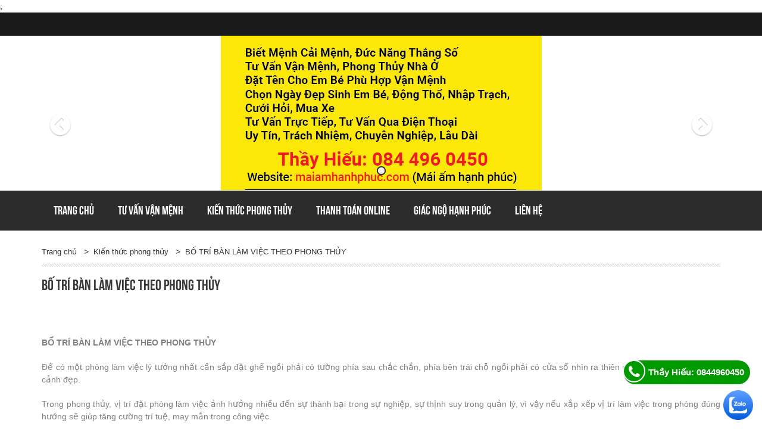

--- FILE ---
content_type: text/html; charset=UTF-8
request_url: https://maiamhanhphuc.com/bo-tri-ban-lam-viec-theo-phong-thuy
body_size: 12763
content:
    <!DOCTYPE html>
<html xmlns="http://www.w3.org/1999/xhtml" dir="ltr" lang="en" xmlns:og="http://ogp.me/ns#" xmlns:fb="http://www.facebook.com/2008/fbml">
<head>
    <meta http-equiv="Content-Type" content="text/html; charset=utf-8" />  
    <!-- Favicon --> 
	<link rel="shortcut icon" href="https://maiamhanhphuc.com/profiles/maiamhanhphuccom/uploads/logo/1446867226_favicon_ngoi_nha_mau_vang.ico">
    
    <!-- this styles only adds some repairs on idevices  -->
    <meta name="viewport" content="width=device-width, initial-scale=1, maximum-scale=1">

    <title>BỐ TRÍ BÀN LÀM VIỆC THEO PHONG THỦY</title>
	<meta name="description" content="">
	<meta name="keywords" content="">
    <!--Facebook-->
	<link rel="image_src" href="https://maiamhanhphuc.com/profiles/maiamhanhphuccom/uploads/attach/1474336713_images.jpg" / >   
	<meta property="og:title" content="BỐ TRÍ BÀN LÀM VIỆC THEO PHONG THỦY"/>
	<meta property="og:description" content=""/>
	<meta property="og:url" content="https://maiamhanhphuc.com/bo-tri-ban-lam-viec-theo-phong-thuy"/>
	<meta property="og:image" content="https://maiamhanhphuc.com/profiles/maiamhanhphuccom/uploads/attach/1474336713_images.jpg"/>
	<meta property="og:type" content="article"/>
	<meta property="og:site_name" content="Ton That Phuc Hieu"/>    
    <!--end facebook-->
    <!-- Bootstrap -->
    <link href="https://maiamhanhphuc.com/templates/t1-06/css/bootstrap.min.css" rel="stylesheet">
    <!-- Font Awesome -->
    <link href="https://maiamhanhphuc.com/templates/t1-06/css/font-awesome.min.css" rel="stylesheet">
	<!-- Style -->
    <link href="https://maiamhanhphuc.com/templates/t1-06/css/reset.css" rel="stylesheet">
	<link href="https://maiamhanhphuc.com/templates/t1-06/css/style.css" rel="stylesheet">
    
    <!-- Style Responsive -->
   	<link href="https://maiamhanhphuc.com/templates/t1-06/css/style-responsive.css" rel="stylesheet">
    <!-- owl Slider -->
    <link href="https://maiamhanhphuc.com/templates/t1-06/css/slider.css" rel="stylesheet">
    <!-- SLIDER REVOLUTION Main Slider -->
    <link href="https://maiamhanhphuc.com/templates/t1-06/css/captions.css" rel="stylesheet">
    <link href="https://maiamhanhphuc.com/templates/t1-06/css/settings.css" rel="stylesheet">
    <link href="https://maiamhanhphuc.com/templates/t1-06/css/magnific-popup.css" rel="stylesheet">
    <link href="https://maiamhanhphuc.com/profiles/maiamhanhphuccom/cache/custom.css" rel="stylesheet">
    <script type="text/javascript">
    window.language_key = 'vn';
    </script>
    <!-- Load jQuery Library -->
    <script src="https://maiamhanhphuc.com/templates/t1-06/js/jquery-1.11.min.js"></script>
    
    <script src="https://maiamhanhphuc.com/templates/t1-06/js/owl.carousel.js"></script>
    
    
    <script src="https://maiamhanhphuc.com/templates/t1-06/js/jquery.validate.js"></script>
    <script src="https://maiamhanhphuc.com/templates/t1-06/js/bootstrap.min.js"></script>
    <!-- HTML5 Shim and Respond.js IE8 support of HTML5 elements and media queries -->
    <!-- WARNING: Respond.js doesn't work if you view the page via file:// -->
    <!--[if lt IE 9]>
      <script src="https://oss.maxcdn.com/libs/html5shiv/3.7.0/html5shiv.js"></script>
      <script src="https://oss.maxcdn.com/libs/respond.js/1.4.2/respond.min.js"></script>
    <![endif]-->
    <script>
	  window.fbAsyncInit = function() {
		FB.init({
		  appId      : '492554737484975',
		  xfbml      : true,
		  version    : 'v2.1'
		});
	  };
	
	  (function(d, s, id){
		 var js, fjs = d.getElementsByTagName(s)[0];
		 if (d.getElementById(id)) {return;}
		 js = d.createElement(s); js.id = id;
		 js.src = "//connect.facebook.net/en_US/sdk.js";
		 fjs.parentNode.insertBefore(js, fjs);
	   }(document, 'script', 'facebook-jssdk'));
	</script>
     <script>
  (function(i,s,o,g,r,a,m){i['GoogleAnalyticsObject']=r;i[r]=i[r]||function(){
  (i[r].q=i[r].q||[]).push(arguments)},i[r].l=1*new Date();a=s.createElement(o),
  m=s.getElementsByTagName(o)[0];a.async=1;a.src=g;m.parentNode.insertBefore(a,m)
  })(window,document,'script','//www.google-analytics.com/analytics.js','ga');

  ga('create', 'UA-70280518-1', 'auto');
  ga('send', 'pageview');

</script>

<!-- Global site tag (gtag.js) - Google Analytics -->
<script async src="https://www.googletagmanager.com/gtag/js?id=G-TV0F5G0M3H"></script>;
<script>
window.dataLayer = window.dataLayer || [];
function gtag(){dataLayer.push(arguments);}
gtag('js', new Date());

gtag('config', 'G-TV0F5G0M3H');
</script>     <meta name="google-site-verification" content="xf-0BFfLvpT8VnO2YUS51mmtnkMGEmUMuTo2Ge5ofEk" />
        <!-- Go to www.addthis.com/dashboard to customize your tools -->
	<script type="text/javascript" src="//s7.addthis.com/js/300/addthis_widget.js#pubid=ra-544b19c31951d4f1" async></script>
	
</head>
<body>
    <div id="st-container" class="st-container">
        <div class="st-pusher">
            <nav class="st-menu st-effect-3" id="cssmenu-st">
	<!--form class="search"  action="https://maiamhanhphuc.com/tim-kiem.html" method="post">
        <input type="text" name="key" placeholder="Từ khóa tìm kiếm..." class="search_query">
        <span><i class="fa fa-search fa-lg"></i></span>
    </form-->
    <div class="list-group panel"> 
          
                
                <a href="https://maiamhanhphuc.com/" target="_self" class="list-group-item-stmenu">
                Trang chủ                </a> 
                
                <!--nếu có sub-->
								<!--end nếu có sub-->
                       
                
                <a href="https://maiamhanhphuc.com/xem-boi-van-menh" target="_self" class="list-group-item-stmenu">
                Tư vấn vận mệnh                </a> 
                
                <!--nếu có sub-->
								<!--end nếu có sub-->
                       
                
                <a href="https://maiamhanhphuc.com/kien-thuc-phong-thuy" target="_self" class="list-group-item-stmenu">
                Kiến thức phong thủy                </a> 
                
                <!--nếu có sub-->
								<!--end nếu có sub-->
                       
                
                <a href="https://maiamhanhphuc.com/thanh-toan-online" target="_self" class="list-group-item-stmenu">
                Thanh toán online                </a> 
                
                <!--nếu có sub-->
								<!--end nếu có sub-->
                       
                
                <a href="https://maiamhanhphuc.com/giac-ngo-hanh-phuc" target="_self" class="list-group-item-stmenu">
                GIÁC NGỘ HẠNH PHÚC                </a> 
                
                <!--nếu có sub-->
								<!--end nếu có sub-->
                       
                
                <a href="https://maiamhanhphuc.com/lien-he.html" target="_self" class="list-group-item-stmenu">
                Liên hệ                </a> 
                
                <!--nếu có sub-->
								<!--end nếu có sub-->
                       
             </div>
</nav><!-------Menu reponsive--->




	
            <div class="st-content"><!-- this is the wrapper for the content -->
                <div class="st-content-inner">
                    <div class="main clearfix">
                    	<!--begin top-->
                    	                    	<!--icon menu su dụng trong giao diện mobile-->
<div id="st-trigger-effects" class="column hidden-lg hidden-md">
	<button data-effect="st-effect-3">
	    <i class="fa fa-bars fa-lg"></i>
	</button>
</div>
<!--icon menu su dụng trong giao diện mobile-->
<section id="topheader">
    <section id="topbar">
		<div class="container">
			<div class="row">
				<!-- start col -->
				<div class="col-lg-3 col-md-3 hidden-sm hidden-xs">
                    					<div class="currency pull-left">
						<form>
                            <div class="btn-group"> 
                                <span class="btn dropdown-toggle" data-toggle="dropdown"> 
                                    <a href="#"> 
                                        <span>$</span> 
                                        <span>Tiền tệ</span> 
                                        <i class="fa fa-angle-down"></i>
                                    </a>
                                </span>
                                
                                <!-- Show Dropdown Menu -->
                                <ul class="dropdown-menu">
                                                                        <li>
                                        <a href="https://maiamhanhphuc.com/?site=global&currency=2">
                                            <span>$ US Dollar</span>
                                        </a>
                                    </li>
                                                                    </ul>
                            </div>
                        </form>
					</div>
				</div>
                                 
                                
                                
             <!--start popup login modal fade -->
                                
                                <div class="zoom-anim-dialog mfp-hide" id="login">
										<div class="popup-body">
                                            <h4 class="modal-title" id="myModalLabel">Đăng nhập</h4>
                                                                                               	<section class="social-login">
                                                    <p>Đăng nhập qua mạng xã hội</p>
                                                                                                            <div id="fb-login-btn"></div>
                                                        <script>
                                                        $(document).ready(function(){
                                                            var _LinkFB = 'https://maiamhanhphuc.com/?site=load_ajax&type=fb_login';
                                                            $.ajax({
                                                                 method: "POST",
                                                                 url: _LinkFB,
                                                                 data: {id: "hello"}
                                                            })
                                                            .done(function( data ) {
                                                                $("#fb-login-btn").html(data);
                                                            })
                                                        })
                                                        </script>
                                                                                                                                                        </section>
                                                                                            <form action="#" method="post">
                                                <div class="reg_form_desc">
                                                    Đăng nhập qua email                                                </div>
                                                <div class="noti-error login_notify" style="display:none"></div>
                                                <input type="text" placeholder="Email đăng nhập" class="login" name="user_name" id="login_user_name">
                                                <input type="password" placeholder="Mật khẩu" class="login" name="user_pass" id="login_user_pass">
                                            <div class="block">
                                                <input type="button" class="submit_login" value="Đăng nhập" onClick="customer_login('https://maiamhanhphuc.com/?site=login&view=check_login');">
                                                 <section class="regis">
                                                     <a class='regislink' href="https://maiamhanhphuc.com/quen-mat-khau.html" class="lostpass">Quên mật khẩu ?</a> 
                                                    <a class='regislink' href="https://maiamhanhphuc.com/dang-ky-thanh-vien.html" class="lostpass">Tạo tài khoản</a>
                                                    <a class="regislink shipping_register"  href="#news_pop_create_new_customer" id="new_customer_common"  style="display:none" id="shipping_register"></a><!--use for paging shipping method-->
                                                </section>
                                                <!--a href="#" class="lostpass">Quên mật khẩu ?</a-->
                                            </div>
                                            </form>
											<Script language="javascript">
                                            function customer_login(url)
                                            {
                                                var login_user_name=jQuery('#login_user_name').val();
                                                var login_user_pass=jQuery('#login_user_pass').val();
                                                jQuery(".login_notify").show();
                                                if(login_user_name.length=="" || login_user_pass.length==""){
                                                        jQuery(".login_notify").html('Tài khoản và mật khẩu không được bỏ trống');
                                                }else{												
                                                        jQuery(".login_notify").html('Loading..');               

                                                        jQuery.post(url, {user_name:login_user_name, user_pass: login_user_pass}).done(function( data ) {
															
                                                        if(data==1)
                                                        {
                                                        jQuery(".login_notify").html('Không tìm thấy tên đăng nhập trong hệ thống');
                                                        }
                                                        else if(data==2)
                                                        {
                                                        jQuery(".login_notify").html('Mật khẩu không đúng');             
                                                        }
                                                        else if(data==3)
                                                        {
                                                        jQuery(".login_notify").html('Tài khoản của bạn đã bị khóa');        
                                                        }
                                                        else{
                                                        //login success
                                                        jQuery(".login_notify").html('Đăng nhập thành công');
														
                                                        window.setTimeout('location.reload()', 1000);
                                                        }
                                                })
                                                }
                                            }
                                            </script>
                                                                                        
                                        </div>
                                      
                                  </div>
                                  
                                  
                                
                              
                                <script src="https://maiamhanhphuc.com/templates/t1-06/js/jquery.magnific-popup.min.js"></script>
                                <!--Don't move the js file above-->
								<script>
                                $(document).ready(function() {
                                    $('.popup-with-zoom-anim').magnificPopup({
                                        type: 'inline',
                                
                                        fixedContentPos: false,
                                        fixedBgPos: true,
                                
                                        overflowY: 'auto',
                                
                                        closeBtnInside: true,
                                        preloader: false,
                                        
                                        midClick: true,
                                        removalDelay: 300,
                                        mainClass: 'my-mfp-zoom-in'
                                        ,callbacks: {
                                            close: function() {
                                                $('body').css('overflow-y','');
                                            },
                                            open: function (){
                                                $('body').css('overflow-y','scroll');
                                            }
                                        }
                                    });
                                });
                                </script>
  
                                  
                                <!--end popup login--> 
				<!-- end col -->
				<!-- start col -->
                				<!-- end col -->
				<!-- start col -->
				<div class="show-mobile hidden-lg hidden-md pull-right">
					<!-- start quick-user -->
                                  		<!-- end quick-user -->
              		<!-- start quick-access -->
					<div class="quick-access pull-left">
                		<div class="quickaccess-toggle"> 
                			<i class="fa fa-navicon"></i> 
                		</div>
               			<div class="inner-toggle">
	                    	<ul class="links pull-left">
                                <li>
                			<a href="https://maiamhanhphuc.com/yeu-thich.html">
        	            		<i class="fa fa-heart"></i>&nbsp;Yêu thích(0)
		                    </a>
                		</li>                         
                                        		<li>
                			<a href="https://maiamhanhphuc.com/gio-hang-cua-toi.html">
								<i class="fa fa-shopping-cart"></i>&nbsp;Giỏ hàng		                    </a>
                		</li>
                	
                  			</ul>
                		</div>
              		</div>
					<!-- end quick-access -->
              		<!-- start quick-access -->
					<div class="quick-access pull-left">
                                  		</div>
					<!-- end quick-access -->
					<!-- start quick-access -->
					<div class="quick-access pull-left">
                		<div class="quickaccess-toggle"> 
                			<i class="fa fa-cny"></i> 
                		</div>
               			<div class="inner-toggle">
	                    	<ul class="links pull-left">
                                                                   <li>
                                        <a href="https://maiamhanhphuc.com/?site=global&currency=2">
                                            <span>$ US Dollar</span>
                                        </a>
                                    </li>
                                                   			</ul>
                		</div>
              		</div>
              		<!-- end quick-access -->
				</div>
				<!-- end col -->
			</div>
		</div>
	</section>
</section>				  
                                     
                            <section class="row-section top-slideshow " style='  '><div class="container"><!-----Slider------>
				
	<!--div class="col-lg-12"-->
	<section class="slider">
	
		<div id="myCarousel_7318541768944608" class="carousel slide" data-ride="carousel"> 
		<!-- Indicators -->
		<ol class="carousel-indicators">
														<li data-target="#myCarousel_7318541768944608" data-slide-to="0" class="active"></li>
							
								
		</ol>
			
		
		
		<div class="carousel-inner">
                    	            	                    <div class="item active">
                    <a href="">	
                      <img src="https://maiamhanhphuc.com/profiles/maiamhanhphuccom/uploads/attach/1565158176_hinhnamecardkhongdiachi.png" alt="">
                    </a>
                    </div>
                                                        
          </div>
		
		
		<a class="left carousel-control" href="#myCarousel_7318541768944608" role="button" data-slide="prev">
		<i class="fa fa-chevron-circle-left"></i>
		</a> 
		<a class="right carousel-control" href="#myCarousel_7318541768944608" role="button" data-slide="next">
		<i class="fa  fa-chevron-circle-right"></i>
		</a>
		</div>
		
	</section>
	<!--/div-->   
	   
	   
	   
	   
        <!--div id="myCarousel" class="carousel slide" data-ride="carousel">       
          
          <div class="carousel-inner">
                    	            	                    <div class="item active">
                    <a href="">	
                      <img src="https://maiamhanhphuc.com/profiles/maiamhanhphuccom/uploads/attach/1565158176_hinhnamecardkhongdiachi.png" alt="">
                    </a>
                    </div>
                                                        
          </div>
          <a class="left carousel-control" href="#myCarousel" role="button" data-slide="prev"><img src="https://maiamhanhphuc.com/templates/t1-06/assests/slider/left.png" alt=""></a>
          <a class="right carousel-control" href="#myCarousel" role="button" data-slide="next"><img src="https://maiamhanhphuc.com/templates/t1-06/assests/slider/right.png" alt=""></a>
        </div--><!-- /.carousel -->
	              
	
<script>
	//script de chạy slide
	$(document).ready(function() {
	  var owl = $("#slide_7318541768944608");
	  owl.owlCarousel({
		  items : 6,//man hinh rong
		  itemsDesktop : [1000,4],//desktop
		  itemsDesktopSmall : [900,3],//table ngang
		  itemsTablet: [600,2],//
		  itemsMobile : false
	});
	// Custom Navigation Events
	$(".next_7318541768944608").click(function(){
		owl.trigger('owl.next');
	  })
	  $(".prev_7318541768944608").click(function(){
		owl.trigger('owl.prev');
	  })		 
	});
</script></div></section>    <section class="row-section top-menu " style='background:#2c2c2c !important;  '><div class="container">		
	<div class="hidden-sm hidden-xs">
	
	<!--article class="search-dropdown dropdown pull-right">
	    <a href="#" class="dropdown-toggle" data-toggle="dropdown">
	        <i class="fa fa-search"></i>
	    </a>
	<ul class="dropdown-menu">
			<form class="search-header"  action="https://maiamhanhphuc.com/tim-kiem.html" method="post">
				<button type="submit">
					<i class="fa fa-arrow-right"></i>
				</button>
				<input type="text" class="pull-left" name="key" placeholder="Từ khóa tìm kiếm...">
			</form>
		  </ul>
	</article-->
	
	
  		
      <nav id="nav">
        <ul class="nav navbar-nav default ">
                    		                	<li><a level='1' href="https://maiamhanhphuc.com/" target="_self">Trang chủ</a></li>
               	                    		                	<li><a level='1' href="https://maiamhanhphuc.com/xem-boi-van-menh" target="_self">Tư vấn vận mệnh</a></li>
               	                    		                	<li><a level='1' href="https://maiamhanhphuc.com/kien-thuc-phong-thuy" target="_self">Kiến thức phong thủy</a></li>
               	                    		                	<li><a level='1' href="https://maiamhanhphuc.com/thanh-toan-online" target="_self">Thanh toán online</a></li>
               	                    		                	<li><a level='1' href="https://maiamhanhphuc.com/giac-ngo-hanh-phuc" target="_self">GIÁC NGỘ HẠNH PHÚC</a></li>
               	                    		                	<li><a level='1' href="https://maiamhanhphuc.com/lien-he.html" target="_self">Liên hệ</a></li>
               	                    
        </ul>
        
        <article class="search-dropdown dropdown pull-right">
                    <a href="#" class="dropdown-toggle" data-toggle="dropdown">
                        <i class="fa fa-search"></i>
                    </a>
            		<ul class="dropdown-menu">
                <form class="search-header" action="https://maiamhanhphuc.com/tim-kiem.html" method="post">
     				<button type="submit">
                    	<i class="fa fa-arrow-right"></i>
                   	</button>
                    <input type="text" name="key" placeholder="Từ khóa tìm kiếm...">
                </form>
              </ul>
         </article>
      </nav>
    </div>
    

<script>
	$(document).ready(function(){
		var url=document.URL;
		
		$("a[href='"+url+"'][level='"+1+"']").addClass('active');
	});	
</script>
</div></section>                                  
                                 
                    	<!--end top--> 	
                        <div class="main-wrap">                        	
                        	<section class="row_section" style=' padding:25px 0px !important; '><div class="container"><div class="row"><div class="col-lg-12 col-md-12 col-sm-12 col-xs-12"><div class="row"><div class="col-lg-12 col-md-12 col-sm-12 col-xs-12"><section class="clearfix">       
    
    	<section class="breadcrumbs clearfix">
	        <a href="https://maiamhanhphuc.com" title="Trang chủ">Trang chủ</a>
											                &nbsp;&nbsp;>&nbsp;&nbsp;<a href="https://maiamhanhphuc.com/kien-thuc-phong-thuy">Kiến thức phong thủy</a>
	            	            								            
	            	&nbsp;&nbsp;>&nbsp;&nbsp;<a href="#">BỐ TRÍ BÀN LÀM VIỆC THEO PHONG THỦY</a>	            	
	            	            						<div class="line"></div>
		</section>
	
</section></div></div><div class="row"><div class="col-lg-12 col-md-12 col-sm-12 col-xs-12">   <section class="clearfix">
       
      
	         
           
				<section id="post">
               
               		<div class="postitem">
						<div class="row">
							<article class="col-lg-12">
                            	<h1><span>BỐ TRÍ BÀN LÀM VIỆC THEO PHONG THỦY</span></h1>
                                <div class="date"><i class="fa fa-calendar"></i>&nbsp;&nbsp;20/09/2016</div>
                                <div>
                                	<div class="share">
										<!-- Go to www.addthis.com/dashboard to customize your tools -->
										<div class="addthis_native_toolbox"></div>
		                                
									</div>                                	
                                </div>
                                
                                <p><strong>BỐ TRÍ BÀN LÀM VIỆC THEO PHONG THỦY</strong></p>

<p>Để có một phòng làm việc lý tưởng nhất cần sắp đặt ghế ngồi phải có tường phía sau chắc chắn, phía bên trái chỗ ngồi phải có cửa sổ nhìn ra thiên nhiên thoáng đãng phong cảnh đẹp.</p>

<p>Trong phong thủy, vị trí đặt phòng làm việc ảnh hưởng nhiều đến sự thành bại trong sự nghiệp, sự thịnh suy trong quản lý, vì vậy nếu xắp xếp vị trí làm việc trong phòng đúng hướng sẽ giúp tăng cường trí tuệ, may mắn trong công việc.</p>

<p>Trung tâm sở nhiệm là nơi đặt phòng làm việc tốt nhất, bàn làm việc của chủ kinh doanh nên đặt ở tầng hầm hoặc tầng số một, khi bố trí cũng cần chú ý một số yếu tố như sau.</p>

<ul style="list-style-type:circle">
	<li>Vị trí kê bàn làm việc không được đối diện với cửa ra vào để tránh người ngoài dòm ngó và tạp âm bên ngoài quấy nhiễu.</li>
	<li>Ghế ngồi sau lưng cần có bức tường làm chỗ dựa. Giữa lưng người ngồi và tường không nên để khoảng cách quá lớn, trong phong thủy cho rằng nếu làm vậy sẽ không có cảm giác trống trải, tăng sự tự tin cho người ngồi.</li>
	<li>Cửa sổ phòng làm việc không nên nhìn thấy các biểu tượng như cột điện, ống khói… tốt nhất là nhìn qua cửa sổ thấy vườn cây xanh tốt, khoảng rộng bao la hay núi non xanh biếc. Đặc biệt cửa sổ có đường đi qua sẽ không tốt, theo phong thủy đường đi qua sẽ mang theo tiếng bước chân người, tiếng cười, tiếng nói, tiếng than…đều là sát khí.</li>
	<li>Bên phải phòng làm việc tốt nhất là vị trí cửa ra vào, bạn sẽ không bị tạp âm và người ngoài dòm ngó, nếu cửa bên trái vẫn có thể thay đổi vị trí sao cho phù hợp mang lại hiệu quả</li>
	<li>Kiêng kị đặt bàn viết đối diện với cửa hoặc quay lưng ra cửa. Vì cửa là khí khẩu có khả năng nạp sinh khí lẫn sát khí. Bạn ngồi quay lưng ra cửa thì phía sau không có chỗ dựa thường xuyên bị ớn lạnh vì sát khí nạp vào. Vị trí này làm con người luôn ở trạng thái căng thẳng, rối loạn về tâm trí dễ mắc sai lầm khi đưa ra quyết định.</li>
	<li>Bàn làm việc với cửa ra vào nên chếch nhau xa khoảng cách một chút, nếu gần quá sẽ bị sát khí quấy nhiễu gây giảm hiệu suất công việc, trong phong thủy còn cho rằng vị trí như vậy dễ gây bệnh.</li>
	<li>Chỗ ngồi phía sau có cửa sổ là điều kiêng kỵ. Vì người ngồi sẽ ngăn đường đi của ánh sáng và gió, chặn sự lưu thông của khí, biến sinh thành sát, nếu ngồi ở vị trí này trước sau cũng suy vi.</li>
</ul>

<p>Áp dụng công thức Nhất Vị Nhị Hướng cho phòng làm việc, đầu tiên là vị trí ngồi so với trung tâm phòng làm việc, thứ hai là hướng, cần xác định hướng ngồi hợp với cung của bổn mạng. Nếu hợp vị trí bạn sẽ tiếp nhận nhiều sinh khí, giúp minh mẫn sáng suốt trong công việc.</p>
                                                                                            </article>							                                        
						</div><!--End Row-->
					</div>	            
                    
				</section>             
				<!--End listitem-->
	    
	     			     		
	     		<section class="box-category clearfix">
				    <div class="heading">
				        <span>Tin tức mới</span>
				    </div>
				    <ul class="article-rated">
				    	
                        				        <li>
				        <a href="https://maiamhanhphuc.com/que-loi-son-tieu-qua" title="">
				        <span>Quẻ Lôi Sơn Tiểu Quá</span>
				        </a> 
				        </li>
				        				        <li>
				        <a href="https://maiamhanhphuc.com/que-thien-thuy-tung" title="">
				        <span>Quẻ Thiên Thủy Tụng</span>
				        </a> 
				        </li>
				        				        <li>
				        <a href="https://maiamhanhphuc.com/que-thien-phong-cau" title="">
				        <span>Quẻ Thiên Phong Cấu</span>
				        </a> 
				        </li>
				        				        <li>
				        <a href="https://maiamhanhphuc.com/que-loi-hoa-phong" title="">
				        <span>Quẻ Lôi Hỏa Phong</span>
				        </a> 
				        </li>
				        				        <li>
				        <a href="https://maiamhanhphuc.com/que-hoa-trach-khue" title="">
				        <span>Quẻ Hỏa Trạch Khuê</span>
				        </a> 
				        </li>
				        				        <li>
				        <a href="https://maiamhanhphuc.com/que-phong-trach-trung-phu" title="">
				        <span>Quẻ Phong Trạch Trung Phu</span>
				        </a> 
				        </li>
				        				        <li>
				        <a href="https://maiamhanhphuc.com/que-dich-son-phong-co" title="">
				        <span>Quẻ dịch Sơn Phong Cổ</span>
				        </a> 
				        </li>
				        				        <li>
				        <a href="https://maiamhanhphuc.com/que-dich-thuy-loi-truan" title="">
				        <span>Quẻ dịch Thủy Lôi Truân</span>
				        </a> 
				        </li>
				        				        <li>
				        <a href="https://maiamhanhphuc.com/que-dich-trach-loi-tuy" title="">
				        <span>Quẻ dịch Trạch Lôi Tùy</span>
				        </a> 
				        </li>
				        				        <li>
				        <a href="https://maiamhanhphuc.com/phong-thuy-de-giup-chung-ta-giau-co-tu-nhien" title="">
				        <span>Phong thủy để giúp chúng ta giàu có tự nhiên</span>
				        </a> 
				        </li>
				        				        <li>
				        <a href="https://maiamhanhphuc.com/mau-sac-trong-phong-thuy" title="">
				        <span>MÀU SẮC TRONG PHONG THỦY</span>
				        </a> 
				        </li>
				        				        <li>
				        <a href="https://maiamhanhphuc.com/giuong-ngu-theo-phong-thuy" title="">
				        <span>GIƯỜNG NGỦ THEO PHONG THỦY</span>
				        </a> 
				        </li>
				        				        <li>
				        <a href="https://maiamhanhphuc.com/cach-dat-ke-tu-giay-dep-theo-phong-thuy" title="">
				        <span>CÁCH ĐẶT KỆ TỦ GIÀY DÉP THEO PHONG THỦY</span>
				        </a> 
				        </li>
				        				        <li>
				        <a href="https://maiamhanhphuc.com/hoa-mau-don-bieu-tuong-cho-su-thinh-vuong-giau-co-sac-dep-trong-phong-thuy" title="">
				        <span>HOA MẪU ĐƠN BIỂU TƯỢNG CHO SỰ THỊNH VƯỢNG -  GIÀU CÓ - SẮC ĐẸP TRONG PHONG THỦY </span>
				        </a> 
				        </li>
				        				        <li>
				        <a href="https://maiamhanhphuc.com/tranh-phong-thuy-mang-lai-may-mam-trong-van-phong-cong-ty" title="">
				        <span>TRANH PHONG THỦY MANG LẠI MAY MẮM TRONG VĂN PHÒNG, CÔNG TY</span>
				        </a> 
				        </li>
				        				        <li>
				        <a href="https://maiamhanhphuc.com/tac-dung-tranh-dong-song-long-va-tranh-dong-long-phung-trong-phong-thuy-tai-noi-lam-viec" title="">
				        <span>TÁC DỤNG TRANH ĐỒNG SONG LONG VÀ TRANH ĐỒNG LONG PHỤNG TRONG PHONG THỦY TẠI NƠI LÀM VIỆC</span>
				        </a> 
				        </li>
				        				        <li>
				        <a href="https://maiamhanhphuc.com/tac-dung-cua-vat-pham-ho-ly-trong-phong-thuy" title="">
				        <span>TÁC DỤNG CỦA VẬT PHẨM HỒ LY TRONG PHONG THỦY</span>
				        </a> 
				        </li>
				        				        <li>
				        <a href="https://maiamhanhphuc.com/mot-so-dieu-chu-y-ve-phong-thuy-doi-voi-cua-hang-kinh-doanh" title="">
				        <span>Một số điều chú ý về phong thủy đối với cửa hàng kinh doanh</span>
				        </a> 
				        </li>
				        				        <li>
				        <a href="https://maiamhanhphuc.com/nhung-diem-tot-xau-khi-chuyen-nha-ma-gap-mua" title="">
				        <span>Những điểm tốt xấu khi chuyển nhà mà gặp mưa </span>
				        </a> 
				        </li>
				        				        <li>
				        <a href="https://maiamhanhphuc.com/doi-song-va-nhung-hoat-dong-phong-thuy-mang-tinh-tam-linh" title="">
				        <span>Đời sống và những hoạt động phong thủy mang tính tâm linh</span>
				        </a> 
				        </li>
				        				        <li>
				        <a href="https://maiamhanhphuc.com/trung-thu-va-nhung-ban-sac-rieng-theo-huong-phong-thuy" title="">
				        <span>Trung thu và những bản sắc riêng theo hướng phong thủy</span>
				        </a> 
				        </li>
				        				        <li>
				        <a href="https://maiamhanhphuc.com/vat-pham-phong-thuy-tuong-phat-di-lac-dem-lai-su-an-lac-va-hanh-phuc" title="">
				        <span>VẬT PHẨM PHONG THỦY TƯỢNG PHẬT DI LẶC ĐEM LẠI SỰ AN LẠC VÀ HẠNH PHÚC</span>
				        </a> 
				        </li>
				        				        <li>
				        <a href="https://maiamhanhphuc.com/trong-phong-thuy-bieu-tuong-ky-lan-mang-den-su-thinh-vuong-chieu-tai-tang-phuc" title="">
				        <span>TRONG PHONG THỦY BIỂU TƯỢNG KỲ LÂN MANG ĐẾN SỰ THỊNH VƯỢNG – CHIÊU TÀI – TĂNG PHÚC </span>
				        </a> 
				        </li>
				        				        <li>
				        <a href="https://maiamhanhphuc.com/su-dung-vi-tien-theo-phong-thuy" title="">
				        <span>SỬ DỤNG VÍ TIỀN THEO PHONG THỦY</span>
				        </a> 
				        </li>
				        				        <li>
				        <a href="https://maiamhanhphuc.com/suc-manh-tam-linh-trong-hieu-qua-phong-thuy" title="">
				        <span>SỨC MẠNH TÂM LINH TRONG HIỆU QUẢ PHONG THỦY</span>
				        </a> 
				        </li>
				        				        <li>
				        <a href="https://maiamhanhphuc.com/chon-vi-tri-tot-theo-phong-thuy" title="">
				        <span>CHỌN VỊ TRÍ TỐT THEO PHONG THỦY</span>
				        </a> 
				        </li>
				        				        <li>
				        <a href="https://maiamhanhphuc.com/tac-dung-cua-thuy-tinh-trong-phong-thuy" title="">
				        <span>TÁC DỤNG CỦA THỦY TINH TRONG PHONG THỦY</span>
				        </a> 
				        </li>
				        				        <li>
				        <a href="https://maiamhanhphuc.com/tuong-rong-tot-cho-phong-thuy-mang-den-van-may" title="">
				        <span>TƯỢNG RỒNG TỐT CHO PHONG THỦY MANG ĐẾN VẬN MAY</span>
				        </a> 
				        </li>
				        				        <li>
				        <a href="https://maiamhanhphuc.com/loi-ich-cua-da-thach-anh-doi-voi-phong-thuy-gia-trach" title="">
				        <span>LỢI ÍCH CỦA ĐÁ THẠCH ANH ĐỐI VỚI PHONG THỦY GIA TRẠCH</span>
				        </a> 
				        </li>
				        				        <li>
				        <a href="https://maiamhanhphuc.com/nhung-dieu-luu-y-khong-nen-trong-thiet-ke-phong-ngu" title="">
				        <span>Những điều lưu ý không nên trong thiết kế phòng ngủ </span>
				        </a> 
				        </li>
				        				        <li>
				        <a href="https://maiamhanhphuc.com/chuan-bi-phong-ngu-hop-phong-thuy" title="">
				        <span>Chuẩn bị phòng ngủ hợp phong thủy </span>
				        </a> 
				        </li>
				        				        <li>
				        <a href="https://maiamhanhphuc.com/vi-tri-nao-quan-trong-nhat-trong-nha-ban-theo-phong-thuy" title="">
				        <span>Vị trí nào quan trọng nhất trong nhà bạn theo phong thủy </span>
				        </a> 
				        </li>
				        				        <li>
				        <a href="https://maiamhanhphuc.com/ngoi-nha-cua-ban-va-cau-chuyen-ve-phong-thuy-anh-sang" title="">
				        <span>Ngôi nhà của bạn và câu chuyện về phong thủy ánh sáng </span>
				        </a> 
				        </li>
				        				        <li>
				        <a href="https://maiamhanhphuc.com/trang-tri-ngoi-nha-cua-ban-theo-phong-thuy" title="">
				        <span>Trang trí ngôi nhà của bạn theo phong thủy</span>
				        </a> 
				        </li>
				        				        <li>
				        <a href="https://maiamhanhphuc.com/13-dieu-kieng-ky-cho-nha-bep" title="">
				        <span>13 điều kiêng kỵ cho nhà bếp</span>
				        </a> 
				        </li>
				        				        <li>
				        <a href="https://maiamhanhphuc.com/xem-boi-tay-van-the-doi-nguoi-tren-nam-ngon-tay" title="">
				        <span>Xem bói tay, vận thế đời người trên năm ngón tay</span>
				        </a> 
				        </li>
				        				        <li>
				        <a href="https://maiamhanhphuc.com/nhung-dieu-can-biet-ve-cach-tho-cung-than-tai-ong-dia" title="">
				        <span>Những điều cần biết về cách thờ cúng Thần Tài, Ông Địa</span>
				        </a> 
				        </li>
				        				        <li>
				        <a href="https://maiamhanhphuc.com/cach-sap-xep-bo-tri-cho-ban-tho-nha-ban" title="">
				        <span>Cách sắp xếp, bố trí cho bàn thờ nhà bạn</span>
				        </a> 
				        </li>
				        				        <li>
				        <a href="https://maiamhanhphuc.com/thu-nuoi-mang-lai-may-man-cho-gia-chu" title="">
				        <span>Thú nuôi mang lại may mắn cho gia chủ </span>
				        </a> 
				        </li>
				        				        <li>
				        <a href="https://maiamhanhphuc.com/hoa-giai-phong-thuy-bang-cach-trong-hoa-o-ban-cong" title="">
				        <span>Hóa giải phong thủy bằng cách trồng hoa ở ban công </span>
				        </a> 
				        </li>
				        				        <li>
				        <a href="https://maiamhanhphuc.com/chau-cay-trang-tri-mang-den-tai-loc" title="">
				        <span>Chậu cây trang trí mang đến tài lộc</span>
				        </a> 
				        </li>
				        				        <li>
				        <a href="https://maiamhanhphuc.com/phong-thuy-danh-cho-nha-o-nhung-dieu-kieng-ky-voi-cua-chinh" title="">
				        <span>PHONG THỦY DÀNH CHO NHÀ Ở  NHỮNG ĐIỀU KIÊNG KỴ VỚI CỬA CHÍNH</span>
				        </a> 
				        </li>
				        				        <li>
				        <a href="https://maiamhanhphuc.com/song-hop-phong-thuy-cung-voi-mau-da-cam" title="">
				        <span>SỐNG HỢP PHONG THỦY CÙNG VỚI MÀU DA CAM</span>
				        </a> 
				        </li>
				        				        <li>
				        <a href="https://maiamhanhphuc.com/nhung-cam-ky-ve-cay-coi-khong-the-xem-thuong" title="">
				        <span>NHỮNG CẤM KỴ VỀ CÂY CỐI KHÔNG THỂ XEM THƯỜNG</span>
				        </a> 
				        </li>
				        				        <li>
				        <a href="https://maiamhanhphuc.com/cau-thang-va-quan-diem-phong-thuy" title="">
				        <span>CẦU THANG VÀ QUAN ĐIỂM PHONG THỦY</span>
				        </a> 
				        </li>
				        				        <li>
				        <a href="https://maiamhanhphuc.com/ngoi-nha-va-vi-chu-nhan-cua-no" title="">
				        <span> Ngôi nhà và vị chủ nhân của nó</span>
				        </a> 
				        </li>
				        				        <li>
				        <a href="https://maiamhanhphuc.com/mua-nha-phu-hop-phong-thuy-chi-voi-7-yeu-to" title="">
				        <span>MUA NHÀ PHÙ HỢP PHONG THỦY  CHỈ VỚI 7 YẾU TỐ</span>
				        </a> 
				        </li>
				        				        <li>
				        <a href="https://maiamhanhphuc.com/ngoi-nha-cua-ban-co-xoay-ve-huong-dong" title="">
				        <span>Ngôi nhà của bạn có xoay về hướng Đông ?</span>
				        </a> 
				        </li>
				        				        <li>
				        <a href="https://maiamhanhphuc.com/huong-nam-xay-nha-de-giau-co" title="">
				        <span>Hướng “Nam” xây nhà để giàu có</span>
				        </a> 
				        </li>
				        				        <li>
				        <a href="https://maiamhanhphuc.com/khac-hoa-mot-con-nguoi-qua-giong-noi-va-nu-cuoi." title="">
				        <span>KHẮC HỌA MỘT CON NGƯỜI QUA GIỌNG NÓI VÀ NỤ  CƯỜI. </span>
				        </a> 
				        </li>
				        				        <li>
				        <a href="https://maiamhanhphuc.com/trong-cay-theo-phong-thuy-bi-quyet-de-gia-dinh-yen-am-tien-tai-den-nha" title="">
				        <span>Trồng cây theo phong thủy  Bí quyết để gia đình yên ấm, tiền tài đến nhà</span>
				        </a> 
				        </li>
				        				        <li>
				        <a href="https://maiamhanhphuc.com/nhan-cach-cua-con-nguoi-duoc-phan-anh-nhu-the-nao-qua-tieng-cuoi" title="">
				        <span>NHÂN CÁCH CỦA CON NGƯỜI ĐƯỢC PHẢN ÁNH NHƯ THẾ NÀO QUA TIẾNG CƯỜI</span>
				        </a> 
				        </li>
				        				        <li>
				        <a href="https://maiamhanhphuc.com/chon-dat-vuong-xay-nha" title="">
				        <span>Chọn đất vuông xây nhà</span>
				        </a> 
				        </li>
				        				        <li>
				        <a href="https://maiamhanhphuc.com/gia-chu-thinh-vuong-voi-nha-vuon-dong-tay" title="">
				        <span>Gia chủ thịnh vượng với nhà vườn Đông - Tây</span>
				        </a> 
				        </li>
				        				        <li>
				        <a href="https://maiamhanhphuc.com/phong-lam-viec-hop-phong-thuy" title="">
				        <span>Phòng làm việc hợp phong thủy</span>
				        </a> 
				        </li>
				        				        <li>
				        <a href="https://maiamhanhphuc.com/doan-van-menh-cua-con-nguoi-qua-ngu-nhac" title="">
				        <span>ĐOÁN VẬN MỆNH CỦA CON NGƯỜI QUA NGŨ NHẠC</span>
				        </a> 
				        </li>
				        				        <li>
				        <a href="https://maiamhanhphuc.com/ban-tay-noi-len-dieu-gi-ve-cuoc-doi-ban" title="">
				        <span>Bàn tay nói lên điều gì về cuộc đời bạn</span>
				        </a> 
				        </li>
				        				        <li>
				        <a href="https://maiamhanhphuc.com/van-menh-cua-ban-o-nhung-ngon-tay" title="">
				        <span>Vận mệnh của bạn ở những ngón tay</span>
				        </a> 
				        </li>
				        				        <li>
				        <a href="https://maiamhanhphuc.com/mong-tay-cua-ban-noi-len-dieu-gi" title="">
				        <span>Móng tay của bạn nói lên điều gì</span>
				        </a> 
				        </li>
				        				        <li>
				        <a href="https://maiamhanhphuc.com/ngu-tinh" title="">
				        <span>Ngũ Tinh</span>
				        </a> 
				        </li>
				        				        <li>
				        <a href="https://maiamhanhphuc.com/luc-dien-va-luc-phu-noi-len-dieu-gi-ve-van-so-giau-ngheo" title="">
				        <span>LỤC DIỆN VÀ LỤC PHỦ NÓI LÊN ĐIỀU GÌ VỀ VẬN SỐ GIÀU NGHÈO</span>
				        </a> 
				        </li>
				        				        <li>
				        <a href="https://maiamhanhphuc.com/muon-biet-nguoi-giau-hay-ngheo-ra-sao" title="">
				        <span>MUỐN BIẾT NGƯỜI GIÀU HAY NGHÈO RA SAO</span>
				        </a> 
				        </li>
				        				        <li>
				        <a href="https://maiamhanhphuc.com/cung-mang-ung-ve-van-menh" title="">
				        <span>Cung mạng ứng về vận mệnh</span>
				        </a> 
				        </li>
				        				        <li>
				        <a href="https://maiamhanhphuc.com/am-tuong-cua-giong-noi" title="">
				        <span>Ám tướng của giọng nói</span>
				        </a> 
				        </li>
				        				        <li>
				        <a href="https://maiamhanhphuc.com/am-tuong-cua-ban-p3" title="">
				        <span>Ám tướng của bạn (P3)</span>
				        </a> 
				        </li>
				        				        <li>
				        <a href="https://maiamhanhphuc.com/am-tuong-cua-ban-p2" title="">
				        <span>Ám tướng của bạn (P2)</span>
				        </a> 
				        </li>
				        				        <li>
				        <a href="https://maiamhanhphuc.com/am-tuong-cua-ban-p1" title="">
				        <span>Ám tướng của bạn (P1)</span>
				        </a> 
				        </li>
				        				        <li>
				        <a href="https://maiamhanhphuc.com/xem-tuong-doan-van-menh-p4" title="">
				        <span>Xem tướng đoán vận mệnh (P4)</span>
				        </a> 
				        </li>
				        				        <li>
				        <a href="https://maiamhanhphuc.com/xem-tuong-dien-doan-van-menh-p3" title="">
				        <span>Xem tướng diện đoán vận mệnh (P3)</span>
				        </a> 
				        </li>
				        				        <li>
				        <a href="https://maiamhanhphuc.com/xem-tuong-dien-doan-van-menh-p2" title="">
				        <span>Xem tướng diện đoán vận mệnh (P2)</span>
				        </a> 
				        </li>
				        				        <li>
				        <a href="https://maiamhanhphuc.com/xem-tuong-dien-doan-van-menh-p1" title="">
				        <span>Xem tướng diện đoán vận mệnh (P1)</span>
				        </a> 
				        </li>
				        				        <li>
				        <a href="https://maiamhanhphuc.com/du-doan-van-menh-theo-gio-sinh-tiep-theo" title="">
				        <span>Dự đoán vận mệnh theo giờ sinh (tiếp theo)</span>
				        </a> 
				        </li>
				        				        <li>
				        <a href="https://maiamhanhphuc.com/du-doan-van-menh-theo-gio-sinh" title="">
				        <span>Dự đoán vận mệnh theo giờ sinh</span>
				        </a> 
				        </li>
				        				        <li>
				        <a href="https://maiamhanhphuc.com/van-menh-doi-nguoi-qua-long-ban-tay" title="">
				        <span>VẬN MỆNH ĐỜI NGƯỜI QUA LÒNG BÀN TAY</span>
				        </a> 
				        </li>
				        				        <li>
				        <a href="https://maiamhanhphuc.com/phong-thuy-that-quan-trong-ban-nen-coi-boi-o-dau" title="">
				        <span>Phong thủy thật quan trọng, bạn nên coi bói ở đâu?</span>
				        </a> 
				        </li>
				        				    </ul>                        
				</section>
	     		
	                
	               
                
			
</section>





   
</div></div><div class="row"><div class="col-lg-12 col-md-12 col-sm-12 col-xs-12"></div></div></div></div></div></section>                        </div>            
                       
                        <footer>
                         
                            <section class="row-section footer-html footer-post_customized footer-html  row_0" style='background:#3e4043 !important; padding:25px 0px !important; '><div class="container"><div class="row"><div class="col-lg-4 col-md-4 col-sm-12 col-xs-12"><div class="box3">
<h3>Liên hệ</h3>

<ul class="address">
	<li style="text-align: center;"><strong>Chủ tài khoản: Tôn Thất Phúc Hiếu.<br />
	Số tài khoản: 051 100 041 7033 tại ngân hàng Vietcombank – chi nhánh quận 5, HCM</strong></li>
	<li style="text-align: center;"> </li>
	<li style="text-align: center;"><span style="color:#FFD700;"><strong>Nếu quý khách hàng ở hải ngoại, có thể chuyển qua Paypal cho tiện lợi, phí xem là 50 USD, sau khi chuyển khoản xong thì tôi sẽ tư vấn vận mệnh. </strong></span></li>
	<li style="text-align: center;"><span style="color:#FFD700;"><strong>Xin trân trọng cám ơn</strong></span></li>
</ul>
</div>

<form action="https://www.paypal.com/cgi-bin/webscr" method="post" target="_top">
<div style="text-align: center;"><input name="cmd" type="hidden" value="_s-xclick" /> <input name="hosted_button_id" type="hidden" value="PNQZP6JBGSKM2" /> <input alt="PayPal - The safer, easier way to pay online!" border="0" name="submit" src="https://www.paypalobjects.com/en_US/i/btn/btn_donateCC_LG.gif" type="image" /> <img alt="" border="0" height="1" src="https://www.paypalobjects.com/en_US/i/scr/pixel.gif" width="1" /></div>
</form>
</div><div class="col-lg-4 col-md-4 col-sm-12 col-xs-12">		
	
	<h3>Bài viết tiêu biểu</h3>
	<ul class="news-footer">
				
			<li>
			<a href="https://maiamhanhphuc.com/chon-ngay-gio-tot-de-dong-tho-nhap-trach-mua-xe-dam-cuoi-khai-truong" title="Chọn ngày giờ tốt để động thổ, nhập trạch, mua xe, đám cưới, khai trương">
			<span>Chọn ngày giờ tốt để động thổ, nhập trạch, mua xe, đám cưới, khai trương</span>
			</a>
			</li>
				
	    		
			<li>
			<a href="https://maiamhanhphuc.com/xem-va-chon-ngay-gio-tot-sinh-con" title="Xem và chọn ngày giờ tốt sinh con">
			<span>Xem và chọn ngày giờ tốt sinh con</span>
			</a>
			</li>
				
	    		
			<li>
			<a href="https://maiamhanhphuc.com/bai-luan-doan-van-menh-mau-cua-mr-hieu" title="Bài luận đoán vận mệnh mẫu của Mr Hiếu">
			<span>Bài luận đoán vận mệnh mẫu của Mr Hiếu</span>
			</a>
			</li>
				
	    		
			<li>
			<a href="https://maiamhanhphuc.com/xem-boi-van-menh-bang-tu-tru-bat-tu" title="Xem Bói Vận Mệnh bằng Tứ Trụ, Bát Tự">
			<span>Xem Bói Vận Mệnh bằng Tứ Trụ, Bát Tự</span>
			</a>
			</li>
				
	    		
			<li>
			<a href="https://maiamhanhphuc.com/xem-boi-coi-boi-boi-van-menh" title="Xem Bói, Coi Bói, Bói Vận Mệnh">
			<span>Xem Bói, Coi Bói, Bói Vận Mệnh</span>
			</a>
			</li>
				
	    		
			<li>
			<a href="https://maiamhanhphuc.com/xem-boi-ngay-sinh-la-gi" title="Xem bói ngày sinh là gì">
			<span>Xem bói ngày sinh là gì</span>
			</a>
			</li>
				
	    		
			<li>
			<a href="https://maiamhanhphuc.com/dat-ten-cho-con-theo-phong-thuy" title="Đặt tên cho con theo phong thủy">
			<span>Đặt tên cho con theo phong thủy</span>
			</a>
			</li>
				
	    		
	</ul>	
	
	        
       








</div><div class="col-lg-4 col-md-4 col-sm-12 col-xs-12"><div class="fb-page" data-adapt-container-width="true" data-height="300" data-hide-cover="false" data-href="https://www.facebook.com/ThayHieuXemBoi/" data-show-facepile="true" data-small-header="false" data-tabs="timeline">
<blockquote cite="https://www.facebook.com/ThayHieuXemBoi/" class="fb-xfbml-parse-ignore"><a href="https://www.facebook.com/ThayHieuXemBoi/">Thầy Hiếu xem bói, coi bói</a></blockquote>
</div>
<div id="fb-root"></div>
<script>(function(d, s, id) {
  var js, fjs = d.getElementsByTagName(s)[0];
  if (d.getElementById(id)) return;
  js = d.createElement(s); js.id = id;
  js.src = "//connect.facebook.net/vi_VN/sdk.js#xfbml=1&version=v2.8";
  fjs.parentNode.insertBefore(js, fjs);
}(document, 'script', 'facebook-jssdk'));</script>
</div></div></div></section>    <section class="row-section footer-html  row_1" style='  '><div class="container"><div class="callNowButton"><i class="fa fa-phone"></i><a href="tel:0844960450" title="0844960450"><span>Thầy Hiếu: 0844960450</span> </a></div>
<style type="text/css">.callNowButton {
        position: fixed;
        right: 20px;
        bottom: 75px;
        border-radius: 22px;
        color: #fff;
        height: 40px;
        line-height: 40px;
        padding: 0 10px 0 0;
        background: #090;
        z-index: 9999;
    }
    .callNowButton i {
        margin-right: 5px;
        margin-top: -1px;
        margin-left: -1px;
        border: 2px solid #fff;
        border-radius: 50%;
        display: inline-block;
        width: 38px;
        height: 38px;
        line-height: 38px;
        font-size: 1.5rem;
        text-align: center;
        float: left;
    }
    .callNowButton a {
        text-decoration: none;
        outline: 0;
        color: #fff;
        font-weight: 600;
    }
    .callNowButton span {
        font-size: 15px;
    }
    .callNowButton:hover {
        animation: shake .5s;
        animation-iteration-count: infinite;
    }
</style>
<div class="zalo-btn"><a href="https://zalo.me/0844960450" target="_blank"><img alt="zalo" src="https://maiamhanhphuc.com/profiles/maiamhanhphuccom/uploads/attach/1616579739_iconzalo.png" /> </a></div>
</div></section>                        
                        </footer>
                    </div><!-- /main --> 
                </div><!-- /st-content-inner --> 
            </div><!-- /st-content --> 
        </div><!-- /st-pusher --> 
    </div><!-- /st-container -->        
    
          
    <!-- Load main.js-->
    <script>var con_del_cart = "Bạn chắc chắn muốn xóa tất cả sản phẩm trong giỏ hàng?";</script>    <script src="https://maiamhanhphuc.com/templates/t1-06/js/main.js"></script>
    <!-- OWL Carousel jquery -->
   
	<!--end id=page-->
	
    
    <div id="fb-root"></div>
	<script>(function(d, s, id) {
      var js, fjs = d.getElementsByTagName(s)[0];
      if (d.getElementById(id)) return;
      js = d.createElement(s); js.id = id;
      js.src = "//connect.facebook.net/vi_VN/sdk.js#xfbml=1&version=v2.0";
      fjs.parentNode.insertBefore(js, fjs);
    }(document, 'script', 'facebook-jssdk'));</script>
    <script src="https://apis.google.com/js/platform.js" async defer></script>
    <script src="https://maiamhanhphuc.com/profiles/maiamhanhphuccom/cache/custom.js"></script>

   
</body>
</html>

--- FILE ---
content_type: text/html; charset=UTF-8
request_url: https://maiamhanhphuc.com/templates/t1-06/css/captions.css
body_size: 9605
content:
    <!DOCTYPE html>
<html xmlns="http://www.w3.org/1999/xhtml" dir="ltr" lang="en" xmlns:og="http://ogp.me/ns#" xmlns:fb="http://www.facebook.com/2008/fbml">
<head>
    <meta http-equiv="Content-Type" content="text/html; charset=utf-8" />  
    <!-- Favicon --> 
	<link rel="shortcut icon" href="https://maiamhanhphuc.com/profiles/maiamhanhphuccom/uploads/logo/1446867226_favicon_ngoi_nha_mau_vang.ico">
    
    <!-- this styles only adds some repairs on idevices  -->
    <meta name="viewport" content="width=device-width, initial-scale=1, maximum-scale=1">

    <title>Thầy Hiếu Xem Bói</title>
	<meta name="description" content="Thầy Hiếu xem bói coi bói uy tín trách nhiệm 0844960450 (Số cũ 01244960450), địa chỉ 1071 Trần Hưng Đạo, phường 5, quận 5, TPHCM">
	<meta name="keywords" content="xem boi, coi boi, dia chi coi boi, dia chi xem boi, o dau coi boi, o dau xem boi">
    <!--Facebook-->
	<link rel="image_src" href="" / >   
	<meta property="og:title" content=""/>
	<meta property="og:description" content=""/>
	<meta property="og:url" content=""/>
	<meta property="og:image" content=""/>
	<meta property="og:type" content="site"/>
	<meta property="og:site_name" content=""/>    
    <!--end facebook-->
    <!-- Bootstrap -->
    <link href="https://maiamhanhphuc.com/templates/t1-06/css/bootstrap.min.css" rel="stylesheet">
    <!-- Font Awesome -->
    <link href="https://maiamhanhphuc.com/templates/t1-06/css/font-awesome.min.css" rel="stylesheet">
	<!-- Style -->
    <link href="https://maiamhanhphuc.com/templates/t1-06/css/reset.css" rel="stylesheet">
	<link href="https://maiamhanhphuc.com/templates/t1-06/css/style.css" rel="stylesheet">
    
    <!-- Style Responsive -->
   	<link href="https://maiamhanhphuc.com/templates/t1-06/css/style-responsive.css" rel="stylesheet">
    <!-- owl Slider -->
    <link href="https://maiamhanhphuc.com/templates/t1-06/css/slider.css" rel="stylesheet">
    <!-- SLIDER REVOLUTION Main Slider -->
    <link href="https://maiamhanhphuc.com/templates/t1-06/css/captions.css" rel="stylesheet">
    <link href="https://maiamhanhphuc.com/templates/t1-06/css/settings.css" rel="stylesheet">
    <link href="https://maiamhanhphuc.com/templates/t1-06/css/magnific-popup.css" rel="stylesheet">
    <link href="https://maiamhanhphuc.com/profiles/maiamhanhphuccom/cache/custom.css" rel="stylesheet">
    <script type="text/javascript">
    window.language_key = 'vn';
    </script>
    <!-- Load jQuery Library -->
    <script src="https://maiamhanhphuc.com/templates/t1-06/js/jquery-1.11.min.js"></script>
    
    <script src="https://maiamhanhphuc.com/templates/t1-06/js/owl.carousel.js"></script>
    
    
    <script src="https://maiamhanhphuc.com/templates/t1-06/js/jquery.validate.js"></script>
    <script src="https://maiamhanhphuc.com/templates/t1-06/js/bootstrap.min.js"></script>
    <!-- HTML5 Shim and Respond.js IE8 support of HTML5 elements and media queries -->
    <!-- WARNING: Respond.js doesn't work if you view the page via file:// -->
    <!--[if lt IE 9]>
      <script src="https://oss.maxcdn.com/libs/html5shiv/3.7.0/html5shiv.js"></script>
      <script src="https://oss.maxcdn.com/libs/respond.js/1.4.2/respond.min.js"></script>
    <![endif]-->
    <script>
	  window.fbAsyncInit = function() {
		FB.init({
		  appId      : '492554737484975',
		  xfbml      : true,
		  version    : 'v2.1'
		});
	  };
	
	  (function(d, s, id){
		 var js, fjs = d.getElementsByTagName(s)[0];
		 if (d.getElementById(id)) {return;}
		 js = d.createElement(s); js.id = id;
		 js.src = "//connect.facebook.net/en_US/sdk.js";
		 fjs.parentNode.insertBefore(js, fjs);
	   }(document, 'script', 'facebook-jssdk'));
	</script>
     <script>
  (function(i,s,o,g,r,a,m){i['GoogleAnalyticsObject']=r;i[r]=i[r]||function(){
  (i[r].q=i[r].q||[]).push(arguments)},i[r].l=1*new Date();a=s.createElement(o),
  m=s.getElementsByTagName(o)[0];a.async=1;a.src=g;m.parentNode.insertBefore(a,m)
  })(window,document,'script','//www.google-analytics.com/analytics.js','ga');

  ga('create', 'UA-70280518-1', 'auto');
  ga('send', 'pageview');

</script>

<!-- Global site tag (gtag.js) - Google Analytics -->
<script async src="https://www.googletagmanager.com/gtag/js?id=G-TV0F5G0M3H"></script>;
<script>
window.dataLayer = window.dataLayer || [];
function gtag(){dataLayer.push(arguments);}
gtag('js', new Date());

gtag('config', 'G-TV0F5G0M3H');
</script>     <meta name="google-site-verification" content="xf-0BFfLvpT8VnO2YUS51mmtnkMGEmUMuTo2Ge5ofEk" />
    
</head>
<body>
    <div id="st-container" class="st-container">
        <div class="st-pusher">
            <nav class="st-menu st-effect-3" id="cssmenu-st">
	<!--form class="search"  action="https://maiamhanhphuc.com/tim-kiem.html" method="post">
        <input type="text" name="key" placeholder="Từ khóa tìm kiếm..." class="search_query">
        <span><i class="fa fa-search fa-lg"></i></span>
    </form-->
    <div class="list-group panel"> 
          
                
                <a href="https://maiamhanhphuc.com/" target="_self" class="list-group-item-stmenu">
                Trang chủ                </a> 
                
                <!--nếu có sub-->
								<!--end nếu có sub-->
                       
                
                <a href="https://maiamhanhphuc.com/xem-boi-van-menh" target="_self" class="list-group-item-stmenu">
                Tư vấn vận mệnh                </a> 
                
                <!--nếu có sub-->
								<!--end nếu có sub-->
                       
                
                <a href="https://maiamhanhphuc.com/kien-thuc-phong-thuy" target="_self" class="list-group-item-stmenu">
                Kiến thức phong thủy                </a> 
                
                <!--nếu có sub-->
								<!--end nếu có sub-->
                       
                
                <a href="https://maiamhanhphuc.com/thanh-toan-online" target="_self" class="list-group-item-stmenu">
                Thanh toán online                </a> 
                
                <!--nếu có sub-->
								<!--end nếu có sub-->
                       
                
                <a href="https://maiamhanhphuc.com/giac-ngo-hanh-phuc" target="_self" class="list-group-item-stmenu">
                GIÁC NGỘ HẠNH PHÚC                </a> 
                
                <!--nếu có sub-->
								<!--end nếu có sub-->
                       
                
                <a href="https://maiamhanhphuc.com/lien-he.html" target="_self" class="list-group-item-stmenu">
                Liên hệ                </a> 
                
                <!--nếu có sub-->
								<!--end nếu có sub-->
                       
             </div>
</nav><!-------Menu reponsive--->




	
            <div class="st-content"><!-- this is the wrapper for the content -->
                <div class="st-content-inner">
                    <div class="main clearfix">
                    	<!--begin top-->
                    	                    	<!--icon menu su dụng trong giao diện mobile-->
<div id="st-trigger-effects" class="column hidden-lg hidden-md">
	<button data-effect="st-effect-3">
	    <i class="fa fa-bars fa-lg"></i>
	</button>
</div>
<!--icon menu su dụng trong giao diện mobile-->
<section id="topheader">
    <section id="topbar">
		<div class="container">
			<div class="row">
				<!-- start col -->
				<div class="col-lg-3 col-md-3 hidden-sm hidden-xs">
                    					<div class="currency pull-left">
						<form>
                            <div class="btn-group"> 
                                <span class="btn dropdown-toggle" data-toggle="dropdown"> 
                                    <a href="#"> 
                                        <span>$</span> 
                                        <span>Tiền tệ</span> 
                                        <i class="fa fa-angle-down"></i>
                                    </a>
                                </span>
                                
                                <!-- Show Dropdown Menu -->
                                <ul class="dropdown-menu">
                                                                        <li>
                                        <a href="https://maiamhanhphuc.com/?site=global&currency=2">
                                            <span>$ US Dollar</span>
                                        </a>
                                    </li>
                                                                    </ul>
                            </div>
                        </form>
					</div>
				</div>
                                 
                                
                                
             <!--start popup login modal fade -->
                                
                                <div class="zoom-anim-dialog mfp-hide" id="login">
										<div class="popup-body">
                                            <h4 class="modal-title" id="myModalLabel">Đăng nhập</h4>
                                                                                               	<section class="social-login">
                                                    <p>Đăng nhập qua mạng xã hội</p>
                                                                                                            <div id="fb-login-btn"></div>
                                                        <script>
                                                        $(document).ready(function(){
                                                            var _LinkFB = 'https://maiamhanhphuc.com/?site=load_ajax&type=fb_login';
                                                            $.ajax({
                                                                 method: "POST",
                                                                 url: _LinkFB,
                                                                 data: {id: "hello"}
                                                            })
                                                            .done(function( data ) {
                                                                $("#fb-login-btn").html(data);
                                                            })
                                                        })
                                                        </script>
                                                                                                                                                        </section>
                                                                                            <form action="#" method="post">
                                                <div class="reg_form_desc">
                                                    Đăng nhập qua email                                                </div>
                                                <div class="noti-error login_notify" style="display:none"></div>
                                                <input type="text" placeholder="Email đăng nhập" class="login" name="user_name" id="login_user_name">
                                                <input type="password" placeholder="Mật khẩu" class="login" name="user_pass" id="login_user_pass">
                                            <div class="block">
                                                <input type="button" class="submit_login" value="Đăng nhập" onClick="customer_login('https://maiamhanhphuc.com/?site=login&view=check_login');">
                                                 <section class="regis">
                                                     <a class='regislink' href="https://maiamhanhphuc.com/quen-mat-khau.html" class="lostpass">Quên mật khẩu ?</a> 
                                                    <a class='regislink' href="https://maiamhanhphuc.com/dang-ky-thanh-vien.html" class="lostpass">Tạo tài khoản</a>
                                                    <a class="regislink shipping_register"  href="#news_pop_create_new_customer" id="new_customer_common"  style="display:none" id="shipping_register"></a><!--use for paging shipping method-->
                                                </section>
                                                <!--a href="#" class="lostpass">Quên mật khẩu ?</a-->
                                            </div>
                                            </form>
											<Script language="javascript">
                                            function customer_login(url)
                                            {
                                                var login_user_name=jQuery('#login_user_name').val();
                                                var login_user_pass=jQuery('#login_user_pass').val();
                                                jQuery(".login_notify").show();
                                                if(login_user_name.length=="" || login_user_pass.length==""){
                                                        jQuery(".login_notify").html('Tài khoản và mật khẩu không được bỏ trống');
                                                }else{												
                                                        jQuery(".login_notify").html('Loading..');               

                                                        jQuery.post(url, {user_name:login_user_name, user_pass: login_user_pass}).done(function( data ) {
															
                                                        if(data==1)
                                                        {
                                                        jQuery(".login_notify").html('Không tìm thấy tên đăng nhập trong hệ thống');
                                                        }
                                                        else if(data==2)
                                                        {
                                                        jQuery(".login_notify").html('Mật khẩu không đúng');             
                                                        }
                                                        else if(data==3)
                                                        {
                                                        jQuery(".login_notify").html('Tài khoản của bạn đã bị khóa');        
                                                        }
                                                        else{
                                                        //login success
                                                        jQuery(".login_notify").html('Đăng nhập thành công');
														
                                                        window.setTimeout('location.reload()', 1000);
                                                        }
                                                })
                                                }
                                            }
                                            </script>
                                                                                        
                                        </div>
                                      
                                  </div>
                                  
                                  
                                
                              
                                <script src="https://maiamhanhphuc.com/templates/t1-06/js/jquery.magnific-popup.min.js"></script>
                                <!--Don't move the js file above-->
								<script>
                                $(document).ready(function() {
                                    $('.popup-with-zoom-anim').magnificPopup({
                                        type: 'inline',
                                
                                        fixedContentPos: false,
                                        fixedBgPos: true,
                                
                                        overflowY: 'auto',
                                
                                        closeBtnInside: true,
                                        preloader: false,
                                        
                                        midClick: true,
                                        removalDelay: 300,
                                        mainClass: 'my-mfp-zoom-in'
                                        ,callbacks: {
                                            close: function() {
                                                $('body').css('overflow-y','');
                                            },
                                            open: function (){
                                                $('body').css('overflow-y','scroll');
                                            }
                                        }
                                    });
                                });
                                </script>
  
                                  
                                <!--end popup login--> 
				<!-- end col -->
				<!-- start col -->
                				<!-- end col -->
				<!-- start col -->
				<div class="show-mobile hidden-lg hidden-md pull-right">
					<!-- start quick-user -->
                                  		<!-- end quick-user -->
              		<!-- start quick-access -->
					<div class="quick-access pull-left">
                		<div class="quickaccess-toggle"> 
                			<i class="fa fa-navicon"></i> 
                		</div>
               			<div class="inner-toggle">
	                    	<ul class="links pull-left">
                                <li>
                			<a href="https://maiamhanhphuc.com/yeu-thich.html">
        	            		<i class="fa fa-heart"></i>&nbsp;Yêu thích(0)
		                    </a>
                		</li>                         
                                        		<li>
                			<a href="https://maiamhanhphuc.com/gio-hang-cua-toi.html">
								<i class="fa fa-shopping-cart"></i>&nbsp;Giỏ hàng		                    </a>
                		</li>
                	
                  			</ul>
                		</div>
              		</div>
					<!-- end quick-access -->
              		<!-- start quick-access -->
					<div class="quick-access pull-left">
                                  		</div>
					<!-- end quick-access -->
					<!-- start quick-access -->
					<div class="quick-access pull-left">
                		<div class="quickaccess-toggle"> 
                			<i class="fa fa-cny"></i> 
                		</div>
               			<div class="inner-toggle">
	                    	<ul class="links pull-left">
                                                                   <li>
                                        <a href="https://maiamhanhphuc.com/?site=global&currency=2">
                                            <span>$ US Dollar</span>
                                        </a>
                                    </li>
                                                   			</ul>
                		</div>
              		</div>
              		<!-- end quick-access -->
				</div>
				<!-- end col -->
			</div>
		</div>
	</section>
</section>				  
                                     
                            <section class="row-section top-slideshow " style='  '><!-----Slider------>
				
	<!--div class="col-lg-12"-->
	<section class="slider">
	
		<div id="myCarousel_859691768944609" class="carousel slide" data-ride="carousel"> 
		<!-- Indicators -->
		<ol class="carousel-indicators">
														<li data-target="#myCarousel_859691768944609" data-slide-to="0" class="active"></li>
							
								
		</ol>
			
		
		
		<div class="carousel-inner">
                    	            	                    <div class="item active">
                    <a href="">	
                      <img src="https://maiamhanhphuc.com/profiles/maiamhanhphuccom/uploads/attach/1565158176_hinhnamecardkhongdiachi.png" alt="">
                    </a>
                    </div>
                                                        
          </div>
		
		
		<a class="left carousel-control" href="#myCarousel_859691768944609" role="button" data-slide="prev">
		<i class="fa fa-chevron-circle-left"></i>
		</a> 
		<a class="right carousel-control" href="#myCarousel_859691768944609" role="button" data-slide="next">
		<i class="fa  fa-chevron-circle-right"></i>
		</a>
		</div>
		
	</section>
	<!--/div-->   
	   
	   
	   
	   
        <!--div id="myCarousel" class="carousel slide" data-ride="carousel">       
          
          <div class="carousel-inner">
                    	            	                    <div class="item active">
                    <a href="">	
                      <img src="https://maiamhanhphuc.com/profiles/maiamhanhphuccom/uploads/attach/1565158176_hinhnamecardkhongdiachi.png" alt="">
                    </a>
                    </div>
                                                        
          </div>
          <a class="left carousel-control" href="#myCarousel" role="button" data-slide="prev"><img src="https://maiamhanhphuc.com/templates/t1-06/assests/slider/left.png" alt=""></a>
          <a class="right carousel-control" href="#myCarousel" role="button" data-slide="next"><img src="https://maiamhanhphuc.com/templates/t1-06/assests/slider/right.png" alt=""></a>
        </div--><!-- /.carousel -->
	              
	
<script>
	//script de chạy slide
	$(document).ready(function() {
	  var owl = $("#slide_859691768944609");
	  owl.owlCarousel({
		  items : 6,//man hinh rong
		  itemsDesktop : [1000,4],//desktop
		  itemsDesktopSmall : [900,3],//table ngang
		  itemsTablet: [600,2],//
		  itemsMobile : false
	});
	// Custom Navigation Events
	$(".next_859691768944609").click(function(){
		owl.trigger('owl.next');
	  })
	  $(".prev_859691768944609").click(function(){
		owl.trigger('owl.prev');
	  })		 
	});
</script></section>    <section class="row-section top-menu " style='background:#2c2c2c !important;  '><div class="container">		
	<div class="hidden-sm hidden-xs">
	
	<!--article class="search-dropdown dropdown pull-right">
	    <a href="#" class="dropdown-toggle" data-toggle="dropdown">
	        <i class="fa fa-search"></i>
	    </a>
	<ul class="dropdown-menu">
			<form class="search-header"  action="https://maiamhanhphuc.com/tim-kiem.html" method="post">
				<button type="submit">
					<i class="fa fa-arrow-right"></i>
				</button>
				<input type="text" class="pull-left" name="key" placeholder="Từ khóa tìm kiếm...">
			</form>
		  </ul>
	</article-->
	
	
  		
      <nav id="nav">
        <ul class="nav navbar-nav default ">
                    		                	<li><a level='1' href="https://maiamhanhphuc.com/" target="_self">Trang chủ</a></li>
               	                    		                	<li><a level='1' href="https://maiamhanhphuc.com/xem-boi-van-menh" target="_self">Tư vấn vận mệnh</a></li>
               	                    		                	<li><a level='1' href="https://maiamhanhphuc.com/kien-thuc-phong-thuy" target="_self">Kiến thức phong thủy</a></li>
               	                    		                	<li><a level='1' href="https://maiamhanhphuc.com/thanh-toan-online" target="_self">Thanh toán online</a></li>
               	                    		                	<li><a level='1' href="https://maiamhanhphuc.com/giac-ngo-hanh-phuc" target="_self">GIÁC NGỘ HẠNH PHÚC</a></li>
               	                    		                	<li><a level='1' href="https://maiamhanhphuc.com/lien-he.html" target="_self">Liên hệ</a></li>
               	                    
        </ul>
        
        <article class="search-dropdown dropdown pull-right">
                    <a href="#" class="dropdown-toggle" data-toggle="dropdown">
                        <i class="fa fa-search"></i>
                    </a>
            		<ul class="dropdown-menu">
                <form class="search-header" action="https://maiamhanhphuc.com/tim-kiem.html" method="post">
     				<button type="submit">
                    	<i class="fa fa-arrow-right"></i>
                   	</button>
                    <input type="text" name="key" placeholder="Từ khóa tìm kiếm...">
                </form>
              </ul>
         </article>
      </nav>
    </div>
    

<script>
	$(document).ready(function(){
		var url=document.URL;
		
		$("a[href='"+url+"'][level='"+1+"']").addClass('active');
	});	
</script>
</div></section>    <section class="row-section top-html " style='  '><div class="container"><script type="text/javascript">
/* <![CDATA[ */
var google_conversion_id = 943762543;
var google_custom_params = window.google_tag_params;
var google_remarketing_only = true;
/* ]]> */
</script><script type="text/javascript" src="//www.googleadservices.com/pagead/conversion.js">
</script><noscript>
<div style="display:inline;">
<img height="1" width="1" style="border-style:none;" alt="" src="//googleads.g.doubleclick.net/pagead/viewthroughconversion/943762543/?guid=ON&script=0"/>
</div>
</noscript></div></section>    <section class="row-section " style='  '><div class="container"></div></section>                                  
                                 
                    	<!--end top--> 	
                        <div class="main-wrap">                        	
                        	<section class="row_section" style='  '><div class="col-lg-12 col-md-12 col-sm-12 col-xs-12"><div class="row"><div class="col-lg-12 col-md-12 col-sm-12 col-xs-12"><h3><span style="color:#FF0000;">Biết Mệnh Cải Mệnh, Đức Năng Thắng Số</span></h3>

<p><br />
<strong>Thầy Hiếu, ở địa chỉ: số 2 Đặng Thái Thân, phường 11, quận 5, HCM, ngay ngã ba đường Nguyễn Trãi và đường Đặng Thái Thân. SĐT, zalo: 0844960450  tư vấn vận mệnh, phong thủy nhà ở.</strong></p>

<p>Tôi xin phép chia sẽ 5 điều (giống như 5 ngón tay trên 1 bàn tay, 5 ngũ hành: Mộc, Hỏa, Thổ, Kim, Thủy ) mà mọi người có thể cần biết về việc xem vận mệnh ( mà từ bình dân còn gọi là <a href="https://maiamhanhphuc.com/xem-boi-coi-boi-boi-van-menh"><u><strong>xem bói</strong></u></a>, coi bói).<br />
<br />
<strong>Điều 1</strong>: Điều đầu tiên là các yếu tố năm, tháng, ngày, giờ sinh chỉ là các yếu tố tiên thiên ( yếu tố trời cho) ảnh hưởng đến vận mệnh. Nhưng các yếu tố hậu thiên như sự cố gắng vươn lên của mỗi ngưởi ,yếu tố văn hóa, môi trường, gia đình, xã hội…. mới là yếu tố quyết định. Vì vậy cho dù không biết hoặc không cần biết vận mệnh của bản thân như thế nào, mỗi người đều có thể tự “Tận Nhân Lực – Tri Thiên Mệnh”.<br />
<br />
<strong>Điều 2</strong>: Chỉ tính riêng tại nước Việt Nam, có rất nhiều người có cùng năm, tháng, ngày, giờ sinh và giới tính nhưng số phận cuộc đời không hoàn toàn giống nhau. Có thể làm bài toán thống kê như sau: Nước Việt Nam có hơn 90 triệu dân và trung bình một năm có khoảng 1 triệu người được sinh ra. Một năm có 365 ngày và mỗi ngày có 12 canh giờ, và chỉ có 2 giới tính là bé trai hoặc bé gái vì vậy số người có cùng năm,tháng,ngày,giờ sinh giới tính sẽ là:</p>

<p>1 triệu / 365 ngày / 12 canh giờ / 2 giới tính = 114.15 ( làm tròn là 100 người. Tức là có khoảng 100 người trên nước Việt Nam có cùng lá số vận mệnh như bản thân ta nhưng chắc chắn là cuộc đời mỗi người không hoàn toàn giống nhau).</p>

<p>Tôi đã từng xem cho nhiều trường hợp có cùng năm, tháng, ngày giờ sinh, giới tính (những người này hoàn toàn xa lạ với nhau) nhưng có những giai đoạn thì người này cực kỳ thành công, người kia thì thất bại thảm hại. Sự khác biệt là do các yếu tố hậu thiên như đã nói ở điều 1.<br />
<br />
<strong>Điều 3</strong>: Giống như khi khám sức khỏe, chỉ cần một mẫu máu của một người là biết được các chỉ số sinh lý hiển thị trên một tờ giấy và người bác sĩ có thể dựa vào đó để tư vấn cải thiện sức khỏe. Việc tư vấn cải thiện vận mệnh với mục đích “Biết Mệnh Cải Mệnh” cũng có thể dựa vào các thông tin năm, tháng, ngày, giờ sinh hiển thị trên lá số được in trên một tờ giấy. Vì vậy có thể không cần gặp mặt nhau vẫn có thể tư vấn vận mệnh qua điện thoại ( cho dù khi gặp trực tiếp có thể kết hợp được với việc xem tướng).<br />
<br />
<strong>Điều 4</strong>: Mục đích cao hơn của việc xem vận mệnh là phòng tránh hung họa, phòng bệnh hơn trị bệnh, hóa dữ cầu an. Tôi luôn muốn chia sẽ với mọi người rằng để hóa giải nghiệp chướng hoạn nạn thì thứ nhất là âm đức, phúc đức. Thứ hai là tích đức hành thiện , phóng sanh cúng dường. Thứ ba mới là vận mệnh, phong thủy. Vì vậy tôi luôn tâm huyết và đồng ý với câu nói “ Đức Năng Thắng Số”.<br />
<br />
<strong>Điều 5</strong>: Đừng quá lo lắng, buồn rầu vì lá số vận mệnh của mình “được đánh giá là xấu”, cũng đừng quá đắc thắng, ỷ lại khi lá số vận mệnh “được đánh giá là đẹp”. Đừng rơi vào thuyết “vận mệnh” cho rằng mọi thứ đã được sắp đặt khi sinh ra, vì rằng cuối cùng chính mỗi con người quyết định số phận của bản thân và hãy luôn nhớ rằng “ Đức Năng Thắng Số” và “ Nhân Định Thắng Thiên”.<br />
<br />
 </p>
 

<p>Thầy Hiếu - số điện thoại,zalo : 0844960450</p>

<p>Phí tư vấn: 500 ngàn đồng cho tư vấn trực tiếp hoặc tư vấn qua điện thoại.</p>

<p>Thông tin tài khoản ngân hàng: <strong>Chủ tài khoản: Tôn Thất Phúc Hiếu.<br />
Số tài khoản: 051 100 041 7033 tại ngân hàng Vietcombank – chi nhánh quận 5, thành phố Hồ Chí Minh.</strong></p>

<p>Địa chỉ: <strong>Ngã ba đường Nguyễn Trãi và đường Đặng Thái Thân, phường 11, quận 5, HCM</strong><br />
<br />
 </p>
</div></div><div class="row"><div class="col-lg-12 col-md-12 col-sm-12 col-xs-12"></div></div></div></section>                        </div>            
                       
                        <footer>
                         
                            <section class="row-section footer-html footer-post_customized footer-html  row_0" style='background:#3e4043 !important; padding:25px 0px !important; '><div class="container"><div class="row"><div class="col-lg-4 col-md-4 col-sm-12 col-xs-12"><div class="box3">
<h3>Liên hệ</h3>

<ul class="address">
	<li style="text-align: center;"><strong>Chủ tài khoản: Tôn Thất Phúc Hiếu.<br />
	Số tài khoản: 051 100 041 7033 tại ngân hàng Vietcombank – chi nhánh quận 5, HCM</strong></li>
	<li style="text-align: center;"> </li>
	<li style="text-align: center;"><span style="color:#FFD700;"><strong>Nếu quý khách hàng ở hải ngoại, có thể chuyển qua Paypal cho tiện lợi, phí xem là 50 USD, sau khi chuyển khoản xong thì tôi sẽ tư vấn vận mệnh. </strong></span></li>
	<li style="text-align: center;"><span style="color:#FFD700;"><strong>Xin trân trọng cám ơn</strong></span></li>
</ul>
</div>

<form action="https://www.paypal.com/cgi-bin/webscr" method="post" target="_top">
<div style="text-align: center;"><input name="cmd" type="hidden" value="_s-xclick" /> <input name="hosted_button_id" type="hidden" value="PNQZP6JBGSKM2" /> <input alt="PayPal - The safer, easier way to pay online!" border="0" name="submit" src="https://www.paypalobjects.com/en_US/i/btn/btn_donateCC_LG.gif" type="image" /> <img alt="" border="0" height="1" src="https://www.paypalobjects.com/en_US/i/scr/pixel.gif" width="1" /></div>
</form>
</div><div class="col-lg-4 col-md-4 col-sm-12 col-xs-12">		
	
	<h3>Bài viết tiêu biểu</h3>
	<ul class="news-footer">
				
			<li>
			<a href="https://maiamhanhphuc.com/chon-ngay-gio-tot-de-dong-tho-nhap-trach-mua-xe-dam-cuoi-khai-truong" title="Chọn ngày giờ tốt để động thổ, nhập trạch, mua xe, đám cưới, khai trương">
			<span>Chọn ngày giờ tốt để động thổ, nhập trạch, mua xe, đám cưới, khai trương</span>
			</a>
			</li>
				
	    		
			<li>
			<a href="https://maiamhanhphuc.com/xem-va-chon-ngay-gio-tot-sinh-con" title="Xem và chọn ngày giờ tốt sinh con">
			<span>Xem và chọn ngày giờ tốt sinh con</span>
			</a>
			</li>
				
	    		
			<li>
			<a href="https://maiamhanhphuc.com/bai-luan-doan-van-menh-mau-cua-mr-hieu" title="Bài luận đoán vận mệnh mẫu của Mr Hiếu">
			<span>Bài luận đoán vận mệnh mẫu của Mr Hiếu</span>
			</a>
			</li>
				
	    		
			<li>
			<a href="https://maiamhanhphuc.com/xem-boi-van-menh-bang-tu-tru-bat-tu" title="Xem Bói Vận Mệnh bằng Tứ Trụ, Bát Tự">
			<span>Xem Bói Vận Mệnh bằng Tứ Trụ, Bát Tự</span>
			</a>
			</li>
				
	    		
			<li>
			<a href="https://maiamhanhphuc.com/xem-boi-coi-boi-boi-van-menh" title="Xem Bói, Coi Bói, Bói Vận Mệnh">
			<span>Xem Bói, Coi Bói, Bói Vận Mệnh</span>
			</a>
			</li>
				
	    		
			<li>
			<a href="https://maiamhanhphuc.com/xem-boi-ngay-sinh-la-gi" title="Xem bói ngày sinh là gì">
			<span>Xem bói ngày sinh là gì</span>
			</a>
			</li>
				
	    		
			<li>
			<a href="https://maiamhanhphuc.com/dat-ten-cho-con-theo-phong-thuy" title="Đặt tên cho con theo phong thủy">
			<span>Đặt tên cho con theo phong thủy</span>
			</a>
			</li>
				
	    		
	</ul>	
	
	        
       








</div><div class="col-lg-4 col-md-4 col-sm-12 col-xs-12"><div class="fb-page" data-adapt-container-width="true" data-height="360" data-hide-cover="false" data-href="https://www.facebook.com/ThayHieuXemBoi/" data-show-facepile="true" data-small-header="false" data-tabs="timeline" data-width="360">
<blockquote cite="https://www.facebook.com/ThayHieuXemBoi/" class="fb-xfbml-parse-ignore"><a href="https://www.facebook.com/ThayHieuXemBoi/">Thầy Hiếu xem bói, coi bói</a></blockquote>
</div>
</div></div></div></section>    <section class="row-section footer-html  row_1" style='  '><div class="container"><div class="callNowButton"><i class="fa fa-phone"></i><a href="tel:0844960450" title="0844960450"><span>Thầy Hiếu: 0844960450</span> </a></div>
<style type="text/css">.callNowButton {
        position: fixed;
        right: 20px;
        bottom: 75px;
        border-radius: 22px;
        color: #fff;
        height: 40px;
        line-height: 40px;
        padding: 0 10px 0 0;
        background: #090;
        z-index: 9999;
    }
    .callNowButton i {
        margin-right: 5px;
        margin-top: -1px;
        margin-left: -1px;
        border: 2px solid #fff;
        border-radius: 50%;
        display: inline-block;
        width: 38px;
        height: 38px;
        line-height: 38px;
        font-size: 1.5rem;
        text-align: center;
        float: left;
    }
    .callNowButton a {
        text-decoration: none;
        outline: 0;
        color: #fff;
        font-weight: 600;
    }
    .callNowButton span {
        font-size: 15px;
    }
    .callNowButton:hover {
        animation: shake .5s;
        animation-iteration-count: infinite;
    }
</style>
<div class="zalo-btn"><a href="https://zalo.me/0844960450" target="_blank"><img alt="zalo" src="https://maiamhanhphuc.com/profiles/maiamhanhphuccom/uploads/attach/1616579739_iconzalo.png" /> </a></div>
</div></section>                        
                        </footer>
                    </div><!-- /main --> 
                </div><!-- /st-content-inner --> 
            </div><!-- /st-content --> 
        </div><!-- /st-pusher --> 
    </div><!-- /st-container -->        
    
          
    <!-- Load main.js-->
    <script>var con_del_cart = "Bạn chắc chắn muốn xóa tất cả sản phẩm trong giỏ hàng?";</script>    <script src="https://maiamhanhphuc.com/templates/t1-06/js/main.js"></script>
    <!-- OWL Carousel jquery -->
   
	<!--end id=page-->
	
    
    <div id="fb-root"></div>
	<script>(function(d, s, id) {
      var js, fjs = d.getElementsByTagName(s)[0];
      if (d.getElementById(id)) return;
      js = d.createElement(s); js.id = id;
      js.src = "//connect.facebook.net/vi_VN/sdk.js#xfbml=1&version=v2.0";
      fjs.parentNode.insertBefore(js, fjs);
    }(document, 'script', 'facebook-jssdk'));</script>
    <script src="https://apis.google.com/js/platform.js" async defer></script>
    <script src="https://maiamhanhphuc.com/profiles/maiamhanhphuccom/cache/custom.js"></script>

   
</body>
</html>

--- FILE ---
content_type: text/html; charset=UTF-8
request_url: https://maiamhanhphuc.com/templates/t1-06/css/settings.css
body_size: 9605
content:
    <!DOCTYPE html>
<html xmlns="http://www.w3.org/1999/xhtml" dir="ltr" lang="en" xmlns:og="http://ogp.me/ns#" xmlns:fb="http://www.facebook.com/2008/fbml">
<head>
    <meta http-equiv="Content-Type" content="text/html; charset=utf-8" />  
    <!-- Favicon --> 
	<link rel="shortcut icon" href="https://maiamhanhphuc.com/profiles/maiamhanhphuccom/uploads/logo/1446867226_favicon_ngoi_nha_mau_vang.ico">
    
    <!-- this styles only adds some repairs on idevices  -->
    <meta name="viewport" content="width=device-width, initial-scale=1, maximum-scale=1">

    <title>Thầy Hiếu Xem Bói</title>
	<meta name="description" content="Thầy Hiếu xem bói coi bói uy tín trách nhiệm 0844960450 (Số cũ 01244960450), địa chỉ 1071 Trần Hưng Đạo, phường 5, quận 5, TPHCM">
	<meta name="keywords" content="xem boi, coi boi, dia chi coi boi, dia chi xem boi, o dau coi boi, o dau xem boi">
    <!--Facebook-->
	<link rel="image_src" href="" / >   
	<meta property="og:title" content=""/>
	<meta property="og:description" content=""/>
	<meta property="og:url" content=""/>
	<meta property="og:image" content=""/>
	<meta property="og:type" content="site"/>
	<meta property="og:site_name" content=""/>    
    <!--end facebook-->
    <!-- Bootstrap -->
    <link href="https://maiamhanhphuc.com/templates/t1-06/css/bootstrap.min.css" rel="stylesheet">
    <!-- Font Awesome -->
    <link href="https://maiamhanhphuc.com/templates/t1-06/css/font-awesome.min.css" rel="stylesheet">
	<!-- Style -->
    <link href="https://maiamhanhphuc.com/templates/t1-06/css/reset.css" rel="stylesheet">
	<link href="https://maiamhanhphuc.com/templates/t1-06/css/style.css" rel="stylesheet">
    
    <!-- Style Responsive -->
   	<link href="https://maiamhanhphuc.com/templates/t1-06/css/style-responsive.css" rel="stylesheet">
    <!-- owl Slider -->
    <link href="https://maiamhanhphuc.com/templates/t1-06/css/slider.css" rel="stylesheet">
    <!-- SLIDER REVOLUTION Main Slider -->
    <link href="https://maiamhanhphuc.com/templates/t1-06/css/captions.css" rel="stylesheet">
    <link href="https://maiamhanhphuc.com/templates/t1-06/css/settings.css" rel="stylesheet">
    <link href="https://maiamhanhphuc.com/templates/t1-06/css/magnific-popup.css" rel="stylesheet">
    <link href="https://maiamhanhphuc.com/profiles/maiamhanhphuccom/cache/custom.css" rel="stylesheet">
    <script type="text/javascript">
    window.language_key = 'vn';
    </script>
    <!-- Load jQuery Library -->
    <script src="https://maiamhanhphuc.com/templates/t1-06/js/jquery-1.11.min.js"></script>
    
    <script src="https://maiamhanhphuc.com/templates/t1-06/js/owl.carousel.js"></script>
    
    
    <script src="https://maiamhanhphuc.com/templates/t1-06/js/jquery.validate.js"></script>
    <script src="https://maiamhanhphuc.com/templates/t1-06/js/bootstrap.min.js"></script>
    <!-- HTML5 Shim and Respond.js IE8 support of HTML5 elements and media queries -->
    <!-- WARNING: Respond.js doesn't work if you view the page via file:// -->
    <!--[if lt IE 9]>
      <script src="https://oss.maxcdn.com/libs/html5shiv/3.7.0/html5shiv.js"></script>
      <script src="https://oss.maxcdn.com/libs/respond.js/1.4.2/respond.min.js"></script>
    <![endif]-->
    <script>
	  window.fbAsyncInit = function() {
		FB.init({
		  appId      : '492554737484975',
		  xfbml      : true,
		  version    : 'v2.1'
		});
	  };
	
	  (function(d, s, id){
		 var js, fjs = d.getElementsByTagName(s)[0];
		 if (d.getElementById(id)) {return;}
		 js = d.createElement(s); js.id = id;
		 js.src = "//connect.facebook.net/en_US/sdk.js";
		 fjs.parentNode.insertBefore(js, fjs);
	   }(document, 'script', 'facebook-jssdk'));
	</script>
     <script>
  (function(i,s,o,g,r,a,m){i['GoogleAnalyticsObject']=r;i[r]=i[r]||function(){
  (i[r].q=i[r].q||[]).push(arguments)},i[r].l=1*new Date();a=s.createElement(o),
  m=s.getElementsByTagName(o)[0];a.async=1;a.src=g;m.parentNode.insertBefore(a,m)
  })(window,document,'script','//www.google-analytics.com/analytics.js','ga');

  ga('create', 'UA-70280518-1', 'auto');
  ga('send', 'pageview');

</script>

<!-- Global site tag (gtag.js) - Google Analytics -->
<script async src="https://www.googletagmanager.com/gtag/js?id=G-TV0F5G0M3H"></script>;
<script>
window.dataLayer = window.dataLayer || [];
function gtag(){dataLayer.push(arguments);}
gtag('js', new Date());

gtag('config', 'G-TV0F5G0M3H');
</script>     <meta name="google-site-verification" content="xf-0BFfLvpT8VnO2YUS51mmtnkMGEmUMuTo2Ge5ofEk" />
    
</head>
<body>
    <div id="st-container" class="st-container">
        <div class="st-pusher">
            <nav class="st-menu st-effect-3" id="cssmenu-st">
	<!--form class="search"  action="https://maiamhanhphuc.com/tim-kiem.html" method="post">
        <input type="text" name="key" placeholder="Từ khóa tìm kiếm..." class="search_query">
        <span><i class="fa fa-search fa-lg"></i></span>
    </form-->
    <div class="list-group panel"> 
          
                
                <a href="https://maiamhanhphuc.com/" target="_self" class="list-group-item-stmenu">
                Trang chủ                </a> 
                
                <!--nếu có sub-->
								<!--end nếu có sub-->
                       
                
                <a href="https://maiamhanhphuc.com/xem-boi-van-menh" target="_self" class="list-group-item-stmenu">
                Tư vấn vận mệnh                </a> 
                
                <!--nếu có sub-->
								<!--end nếu có sub-->
                       
                
                <a href="https://maiamhanhphuc.com/kien-thuc-phong-thuy" target="_self" class="list-group-item-stmenu">
                Kiến thức phong thủy                </a> 
                
                <!--nếu có sub-->
								<!--end nếu có sub-->
                       
                
                <a href="https://maiamhanhphuc.com/thanh-toan-online" target="_self" class="list-group-item-stmenu">
                Thanh toán online                </a> 
                
                <!--nếu có sub-->
								<!--end nếu có sub-->
                       
                
                <a href="https://maiamhanhphuc.com/giac-ngo-hanh-phuc" target="_self" class="list-group-item-stmenu">
                GIÁC NGỘ HẠNH PHÚC                </a> 
                
                <!--nếu có sub-->
								<!--end nếu có sub-->
                       
                
                <a href="https://maiamhanhphuc.com/lien-he.html" target="_self" class="list-group-item-stmenu">
                Liên hệ                </a> 
                
                <!--nếu có sub-->
								<!--end nếu có sub-->
                       
             </div>
</nav><!-------Menu reponsive--->




	
            <div class="st-content"><!-- this is the wrapper for the content -->
                <div class="st-content-inner">
                    <div class="main clearfix">
                    	<!--begin top-->
                    	                    	<!--icon menu su dụng trong giao diện mobile-->
<div id="st-trigger-effects" class="column hidden-lg hidden-md">
	<button data-effect="st-effect-3">
	    <i class="fa fa-bars fa-lg"></i>
	</button>
</div>
<!--icon menu su dụng trong giao diện mobile-->
<section id="topheader">
    <section id="topbar">
		<div class="container">
			<div class="row">
				<!-- start col -->
				<div class="col-lg-3 col-md-3 hidden-sm hidden-xs">
                    					<div class="currency pull-left">
						<form>
                            <div class="btn-group"> 
                                <span class="btn dropdown-toggle" data-toggle="dropdown"> 
                                    <a href="#"> 
                                        <span>$</span> 
                                        <span>Tiền tệ</span> 
                                        <i class="fa fa-angle-down"></i>
                                    </a>
                                </span>
                                
                                <!-- Show Dropdown Menu -->
                                <ul class="dropdown-menu">
                                                                        <li>
                                        <a href="https://maiamhanhphuc.com/?site=global&currency=2">
                                            <span>$ US Dollar</span>
                                        </a>
                                    </li>
                                                                    </ul>
                            </div>
                        </form>
					</div>
				</div>
                                 
                                
                                
             <!--start popup login modal fade -->
                                
                                <div class="zoom-anim-dialog mfp-hide" id="login">
										<div class="popup-body">
                                            <h4 class="modal-title" id="myModalLabel">Đăng nhập</h4>
                                                                                               	<section class="social-login">
                                                    <p>Đăng nhập qua mạng xã hội</p>
                                                                                                            <div id="fb-login-btn"></div>
                                                        <script>
                                                        $(document).ready(function(){
                                                            var _LinkFB = 'https://maiamhanhphuc.com/?site=load_ajax&type=fb_login';
                                                            $.ajax({
                                                                 method: "POST",
                                                                 url: _LinkFB,
                                                                 data: {id: "hello"}
                                                            })
                                                            .done(function( data ) {
                                                                $("#fb-login-btn").html(data);
                                                            })
                                                        })
                                                        </script>
                                                                                                                                                        </section>
                                                                                            <form action="#" method="post">
                                                <div class="reg_form_desc">
                                                    Đăng nhập qua email                                                </div>
                                                <div class="noti-error login_notify" style="display:none"></div>
                                                <input type="text" placeholder="Email đăng nhập" class="login" name="user_name" id="login_user_name">
                                                <input type="password" placeholder="Mật khẩu" class="login" name="user_pass" id="login_user_pass">
                                            <div class="block">
                                                <input type="button" class="submit_login" value="Đăng nhập" onClick="customer_login('https://maiamhanhphuc.com/?site=login&view=check_login');">
                                                 <section class="regis">
                                                     <a class='regislink' href="https://maiamhanhphuc.com/quen-mat-khau.html" class="lostpass">Quên mật khẩu ?</a> 
                                                    <a class='regislink' href="https://maiamhanhphuc.com/dang-ky-thanh-vien.html" class="lostpass">Tạo tài khoản</a>
                                                    <a class="regislink shipping_register"  href="#news_pop_create_new_customer" id="new_customer_common"  style="display:none" id="shipping_register"></a><!--use for paging shipping method-->
                                                </section>
                                                <!--a href="#" class="lostpass">Quên mật khẩu ?</a-->
                                            </div>
                                            </form>
											<Script language="javascript">
                                            function customer_login(url)
                                            {
                                                var login_user_name=jQuery('#login_user_name').val();
                                                var login_user_pass=jQuery('#login_user_pass').val();
                                                jQuery(".login_notify").show();
                                                if(login_user_name.length=="" || login_user_pass.length==""){
                                                        jQuery(".login_notify").html('Tài khoản và mật khẩu không được bỏ trống');
                                                }else{												
                                                        jQuery(".login_notify").html('Loading..');               

                                                        jQuery.post(url, {user_name:login_user_name, user_pass: login_user_pass}).done(function( data ) {
															
                                                        if(data==1)
                                                        {
                                                        jQuery(".login_notify").html('Không tìm thấy tên đăng nhập trong hệ thống');
                                                        }
                                                        else if(data==2)
                                                        {
                                                        jQuery(".login_notify").html('Mật khẩu không đúng');             
                                                        }
                                                        else if(data==3)
                                                        {
                                                        jQuery(".login_notify").html('Tài khoản của bạn đã bị khóa');        
                                                        }
                                                        else{
                                                        //login success
                                                        jQuery(".login_notify").html('Đăng nhập thành công');
														
                                                        window.setTimeout('location.reload()', 1000);
                                                        }
                                                })
                                                }
                                            }
                                            </script>
                                                                                        
                                        </div>
                                      
                                  </div>
                                  
                                  
                                
                              
                                <script src="https://maiamhanhphuc.com/templates/t1-06/js/jquery.magnific-popup.min.js"></script>
                                <!--Don't move the js file above-->
								<script>
                                $(document).ready(function() {
                                    $('.popup-with-zoom-anim').magnificPopup({
                                        type: 'inline',
                                
                                        fixedContentPos: false,
                                        fixedBgPos: true,
                                
                                        overflowY: 'auto',
                                
                                        closeBtnInside: true,
                                        preloader: false,
                                        
                                        midClick: true,
                                        removalDelay: 300,
                                        mainClass: 'my-mfp-zoom-in'
                                        ,callbacks: {
                                            close: function() {
                                                $('body').css('overflow-y','');
                                            },
                                            open: function (){
                                                $('body').css('overflow-y','scroll');
                                            }
                                        }
                                    });
                                });
                                </script>
  
                                  
                                <!--end popup login--> 
				<!-- end col -->
				<!-- start col -->
                				<!-- end col -->
				<!-- start col -->
				<div class="show-mobile hidden-lg hidden-md pull-right">
					<!-- start quick-user -->
                                  		<!-- end quick-user -->
              		<!-- start quick-access -->
					<div class="quick-access pull-left">
                		<div class="quickaccess-toggle"> 
                			<i class="fa fa-navicon"></i> 
                		</div>
               			<div class="inner-toggle">
	                    	<ul class="links pull-left">
                                <li>
                			<a href="https://maiamhanhphuc.com/yeu-thich.html">
        	            		<i class="fa fa-heart"></i>&nbsp;Yêu thích(0)
		                    </a>
                		</li>                         
                                        		<li>
                			<a href="https://maiamhanhphuc.com/gio-hang-cua-toi.html">
								<i class="fa fa-shopping-cart"></i>&nbsp;Giỏ hàng		                    </a>
                		</li>
                	
                  			</ul>
                		</div>
              		</div>
					<!-- end quick-access -->
              		<!-- start quick-access -->
					<div class="quick-access pull-left">
                                  		</div>
					<!-- end quick-access -->
					<!-- start quick-access -->
					<div class="quick-access pull-left">
                		<div class="quickaccess-toggle"> 
                			<i class="fa fa-cny"></i> 
                		</div>
               			<div class="inner-toggle">
	                    	<ul class="links pull-left">
                                                                   <li>
                                        <a href="https://maiamhanhphuc.com/?site=global&currency=2">
                                            <span>$ US Dollar</span>
                                        </a>
                                    </li>
                                                   			</ul>
                		</div>
              		</div>
              		<!-- end quick-access -->
				</div>
				<!-- end col -->
			</div>
		</div>
	</section>
</section>				  
                                     
                            <section class="row-section top-slideshow " style='  '><!-----Slider------>
				
	<!--div class="col-lg-12"-->
	<section class="slider">
	
		<div id="myCarousel_8435201768944609" class="carousel slide" data-ride="carousel"> 
		<!-- Indicators -->
		<ol class="carousel-indicators">
														<li data-target="#myCarousel_8435201768944609" data-slide-to="0" class="active"></li>
							
								
		</ol>
			
		
		
		<div class="carousel-inner">
                    	            	                    <div class="item active">
                    <a href="">	
                      <img src="https://maiamhanhphuc.com/profiles/maiamhanhphuccom/uploads/attach/1565158176_hinhnamecardkhongdiachi.png" alt="">
                    </a>
                    </div>
                                                        
          </div>
		
		
		<a class="left carousel-control" href="#myCarousel_8435201768944609" role="button" data-slide="prev">
		<i class="fa fa-chevron-circle-left"></i>
		</a> 
		<a class="right carousel-control" href="#myCarousel_8435201768944609" role="button" data-slide="next">
		<i class="fa  fa-chevron-circle-right"></i>
		</a>
		</div>
		
	</section>
	<!--/div-->   
	   
	   
	   
	   
        <!--div id="myCarousel" class="carousel slide" data-ride="carousel">       
          
          <div class="carousel-inner">
                    	            	                    <div class="item active">
                    <a href="">	
                      <img src="https://maiamhanhphuc.com/profiles/maiamhanhphuccom/uploads/attach/1565158176_hinhnamecardkhongdiachi.png" alt="">
                    </a>
                    </div>
                                                        
          </div>
          <a class="left carousel-control" href="#myCarousel" role="button" data-slide="prev"><img src="https://maiamhanhphuc.com/templates/t1-06/assests/slider/left.png" alt=""></a>
          <a class="right carousel-control" href="#myCarousel" role="button" data-slide="next"><img src="https://maiamhanhphuc.com/templates/t1-06/assests/slider/right.png" alt=""></a>
        </div--><!-- /.carousel -->
	              
	
<script>
	//script de chạy slide
	$(document).ready(function() {
	  var owl = $("#slide_8435201768944609");
	  owl.owlCarousel({
		  items : 6,//man hinh rong
		  itemsDesktop : [1000,4],//desktop
		  itemsDesktopSmall : [900,3],//table ngang
		  itemsTablet: [600,2],//
		  itemsMobile : false
	});
	// Custom Navigation Events
	$(".next_8435201768944609").click(function(){
		owl.trigger('owl.next');
	  })
	  $(".prev_8435201768944609").click(function(){
		owl.trigger('owl.prev');
	  })		 
	});
</script></section>    <section class="row-section top-menu " style='background:#2c2c2c !important;  '><div class="container">		
	<div class="hidden-sm hidden-xs">
	
	<!--article class="search-dropdown dropdown pull-right">
	    <a href="#" class="dropdown-toggle" data-toggle="dropdown">
	        <i class="fa fa-search"></i>
	    </a>
	<ul class="dropdown-menu">
			<form class="search-header"  action="https://maiamhanhphuc.com/tim-kiem.html" method="post">
				<button type="submit">
					<i class="fa fa-arrow-right"></i>
				</button>
				<input type="text" class="pull-left" name="key" placeholder="Từ khóa tìm kiếm...">
			</form>
		  </ul>
	</article-->
	
	
  		
      <nav id="nav">
        <ul class="nav navbar-nav default ">
                    		                	<li><a level='1' href="https://maiamhanhphuc.com/" target="_self">Trang chủ</a></li>
               	                    		                	<li><a level='1' href="https://maiamhanhphuc.com/xem-boi-van-menh" target="_self">Tư vấn vận mệnh</a></li>
               	                    		                	<li><a level='1' href="https://maiamhanhphuc.com/kien-thuc-phong-thuy" target="_self">Kiến thức phong thủy</a></li>
               	                    		                	<li><a level='1' href="https://maiamhanhphuc.com/thanh-toan-online" target="_self">Thanh toán online</a></li>
               	                    		                	<li><a level='1' href="https://maiamhanhphuc.com/giac-ngo-hanh-phuc" target="_self">GIÁC NGỘ HẠNH PHÚC</a></li>
               	                    		                	<li><a level='1' href="https://maiamhanhphuc.com/lien-he.html" target="_self">Liên hệ</a></li>
               	                    
        </ul>
        
        <article class="search-dropdown dropdown pull-right">
                    <a href="#" class="dropdown-toggle" data-toggle="dropdown">
                        <i class="fa fa-search"></i>
                    </a>
            		<ul class="dropdown-menu">
                <form class="search-header" action="https://maiamhanhphuc.com/tim-kiem.html" method="post">
     				<button type="submit">
                    	<i class="fa fa-arrow-right"></i>
                   	</button>
                    <input type="text" name="key" placeholder="Từ khóa tìm kiếm...">
                </form>
              </ul>
         </article>
      </nav>
    </div>
    

<script>
	$(document).ready(function(){
		var url=document.URL;
		
		$("a[href='"+url+"'][level='"+1+"']").addClass('active');
	});	
</script>
</div></section>    <section class="row-section top-html " style='  '><div class="container"><script type="text/javascript">
/* <![CDATA[ */
var google_conversion_id = 943762543;
var google_custom_params = window.google_tag_params;
var google_remarketing_only = true;
/* ]]> */
</script><script type="text/javascript" src="//www.googleadservices.com/pagead/conversion.js">
</script><noscript>
<div style="display:inline;">
<img height="1" width="1" style="border-style:none;" alt="" src="//googleads.g.doubleclick.net/pagead/viewthroughconversion/943762543/?guid=ON&script=0"/>
</div>
</noscript></div></section>    <section class="row-section " style='  '><div class="container"></div></section>                                  
                                 
                    	<!--end top--> 	
                        <div class="main-wrap">                        	
                        	<section class="row_section" style='  '><div class="col-lg-12 col-md-12 col-sm-12 col-xs-12"><div class="row"><div class="col-lg-12 col-md-12 col-sm-12 col-xs-12"><h3><span style="color:#FF0000;">Biết Mệnh Cải Mệnh, Đức Năng Thắng Số</span></h3>

<p><br />
<strong>Thầy Hiếu, ở địa chỉ: số 2 Đặng Thái Thân, phường 11, quận 5, HCM, ngay ngã ba đường Nguyễn Trãi và đường Đặng Thái Thân. SĐT, zalo: 0844960450  tư vấn vận mệnh, phong thủy nhà ở.</strong></p>

<p>Tôi xin phép chia sẽ 5 điều (giống như 5 ngón tay trên 1 bàn tay, 5 ngũ hành: Mộc, Hỏa, Thổ, Kim, Thủy ) mà mọi người có thể cần biết về việc xem vận mệnh ( mà từ bình dân còn gọi là <a href="https://maiamhanhphuc.com/xem-boi-coi-boi-boi-van-menh"><u><strong>xem bói</strong></u></a>, coi bói).<br />
<br />
<strong>Điều 1</strong>: Điều đầu tiên là các yếu tố năm, tháng, ngày, giờ sinh chỉ là các yếu tố tiên thiên ( yếu tố trời cho) ảnh hưởng đến vận mệnh. Nhưng các yếu tố hậu thiên như sự cố gắng vươn lên của mỗi ngưởi ,yếu tố văn hóa, môi trường, gia đình, xã hội…. mới là yếu tố quyết định. Vì vậy cho dù không biết hoặc không cần biết vận mệnh của bản thân như thế nào, mỗi người đều có thể tự “Tận Nhân Lực – Tri Thiên Mệnh”.<br />
<br />
<strong>Điều 2</strong>: Chỉ tính riêng tại nước Việt Nam, có rất nhiều người có cùng năm, tháng, ngày, giờ sinh và giới tính nhưng số phận cuộc đời không hoàn toàn giống nhau. Có thể làm bài toán thống kê như sau: Nước Việt Nam có hơn 90 triệu dân và trung bình một năm có khoảng 1 triệu người được sinh ra. Một năm có 365 ngày và mỗi ngày có 12 canh giờ, và chỉ có 2 giới tính là bé trai hoặc bé gái vì vậy số người có cùng năm,tháng,ngày,giờ sinh giới tính sẽ là:</p>

<p>1 triệu / 365 ngày / 12 canh giờ / 2 giới tính = 114.15 ( làm tròn là 100 người. Tức là có khoảng 100 người trên nước Việt Nam có cùng lá số vận mệnh như bản thân ta nhưng chắc chắn là cuộc đời mỗi người không hoàn toàn giống nhau).</p>

<p>Tôi đã từng xem cho nhiều trường hợp có cùng năm, tháng, ngày giờ sinh, giới tính (những người này hoàn toàn xa lạ với nhau) nhưng có những giai đoạn thì người này cực kỳ thành công, người kia thì thất bại thảm hại. Sự khác biệt là do các yếu tố hậu thiên như đã nói ở điều 1.<br />
<br />
<strong>Điều 3</strong>: Giống như khi khám sức khỏe, chỉ cần một mẫu máu của một người là biết được các chỉ số sinh lý hiển thị trên một tờ giấy và người bác sĩ có thể dựa vào đó để tư vấn cải thiện sức khỏe. Việc tư vấn cải thiện vận mệnh với mục đích “Biết Mệnh Cải Mệnh” cũng có thể dựa vào các thông tin năm, tháng, ngày, giờ sinh hiển thị trên lá số được in trên một tờ giấy. Vì vậy có thể không cần gặp mặt nhau vẫn có thể tư vấn vận mệnh qua điện thoại ( cho dù khi gặp trực tiếp có thể kết hợp được với việc xem tướng).<br />
<br />
<strong>Điều 4</strong>: Mục đích cao hơn của việc xem vận mệnh là phòng tránh hung họa, phòng bệnh hơn trị bệnh, hóa dữ cầu an. Tôi luôn muốn chia sẽ với mọi người rằng để hóa giải nghiệp chướng hoạn nạn thì thứ nhất là âm đức, phúc đức. Thứ hai là tích đức hành thiện , phóng sanh cúng dường. Thứ ba mới là vận mệnh, phong thủy. Vì vậy tôi luôn tâm huyết và đồng ý với câu nói “ Đức Năng Thắng Số”.<br />
<br />
<strong>Điều 5</strong>: Đừng quá lo lắng, buồn rầu vì lá số vận mệnh của mình “được đánh giá là xấu”, cũng đừng quá đắc thắng, ỷ lại khi lá số vận mệnh “được đánh giá là đẹp”. Đừng rơi vào thuyết “vận mệnh” cho rằng mọi thứ đã được sắp đặt khi sinh ra, vì rằng cuối cùng chính mỗi con người quyết định số phận của bản thân và hãy luôn nhớ rằng “ Đức Năng Thắng Số” và “ Nhân Định Thắng Thiên”.<br />
<br />
 </p>
 

<p>Thầy Hiếu - số điện thoại,zalo : 0844960450</p>

<p>Phí tư vấn: 500 ngàn đồng cho tư vấn trực tiếp hoặc tư vấn qua điện thoại.</p>

<p>Thông tin tài khoản ngân hàng: <strong>Chủ tài khoản: Tôn Thất Phúc Hiếu.<br />
Số tài khoản: 051 100 041 7033 tại ngân hàng Vietcombank – chi nhánh quận 5, thành phố Hồ Chí Minh.</strong></p>

<p>Địa chỉ: <strong>Ngã ba đường Nguyễn Trãi và đường Đặng Thái Thân, phường 11, quận 5, HCM</strong><br />
<br />
 </p>
</div></div><div class="row"><div class="col-lg-12 col-md-12 col-sm-12 col-xs-12"></div></div></div></section>                        </div>            
                       
                        <footer>
                         
                            <section class="row-section footer-html footer-post_customized footer-html  row_0" style='background:#3e4043 !important; padding:25px 0px !important; '><div class="container"><div class="row"><div class="col-lg-4 col-md-4 col-sm-12 col-xs-12"><div class="box3">
<h3>Liên hệ</h3>

<ul class="address">
	<li style="text-align: center;"><strong>Chủ tài khoản: Tôn Thất Phúc Hiếu.<br />
	Số tài khoản: 051 100 041 7033 tại ngân hàng Vietcombank – chi nhánh quận 5, HCM</strong></li>
	<li style="text-align: center;"> </li>
	<li style="text-align: center;"><span style="color:#FFD700;"><strong>Nếu quý khách hàng ở hải ngoại, có thể chuyển qua Paypal cho tiện lợi, phí xem là 50 USD, sau khi chuyển khoản xong thì tôi sẽ tư vấn vận mệnh. </strong></span></li>
	<li style="text-align: center;"><span style="color:#FFD700;"><strong>Xin trân trọng cám ơn</strong></span></li>
</ul>
</div>

<form action="https://www.paypal.com/cgi-bin/webscr" method="post" target="_top">
<div style="text-align: center;"><input name="cmd" type="hidden" value="_s-xclick" /> <input name="hosted_button_id" type="hidden" value="PNQZP6JBGSKM2" /> <input alt="PayPal - The safer, easier way to pay online!" border="0" name="submit" src="https://www.paypalobjects.com/en_US/i/btn/btn_donateCC_LG.gif" type="image" /> <img alt="" border="0" height="1" src="https://www.paypalobjects.com/en_US/i/scr/pixel.gif" width="1" /></div>
</form>
</div><div class="col-lg-4 col-md-4 col-sm-12 col-xs-12">		
	
	<h3>Bài viết tiêu biểu</h3>
	<ul class="news-footer">
				
			<li>
			<a href="https://maiamhanhphuc.com/chon-ngay-gio-tot-de-dong-tho-nhap-trach-mua-xe-dam-cuoi-khai-truong" title="Chọn ngày giờ tốt để động thổ, nhập trạch, mua xe, đám cưới, khai trương">
			<span>Chọn ngày giờ tốt để động thổ, nhập trạch, mua xe, đám cưới, khai trương</span>
			</a>
			</li>
				
	    		
			<li>
			<a href="https://maiamhanhphuc.com/xem-va-chon-ngay-gio-tot-sinh-con" title="Xem và chọn ngày giờ tốt sinh con">
			<span>Xem và chọn ngày giờ tốt sinh con</span>
			</a>
			</li>
				
	    		
			<li>
			<a href="https://maiamhanhphuc.com/bai-luan-doan-van-menh-mau-cua-mr-hieu" title="Bài luận đoán vận mệnh mẫu của Mr Hiếu">
			<span>Bài luận đoán vận mệnh mẫu của Mr Hiếu</span>
			</a>
			</li>
				
	    		
			<li>
			<a href="https://maiamhanhphuc.com/xem-boi-van-menh-bang-tu-tru-bat-tu" title="Xem Bói Vận Mệnh bằng Tứ Trụ, Bát Tự">
			<span>Xem Bói Vận Mệnh bằng Tứ Trụ, Bát Tự</span>
			</a>
			</li>
				
	    		
			<li>
			<a href="https://maiamhanhphuc.com/xem-boi-coi-boi-boi-van-menh" title="Xem Bói, Coi Bói, Bói Vận Mệnh">
			<span>Xem Bói, Coi Bói, Bói Vận Mệnh</span>
			</a>
			</li>
				
	    		
			<li>
			<a href="https://maiamhanhphuc.com/xem-boi-ngay-sinh-la-gi" title="Xem bói ngày sinh là gì">
			<span>Xem bói ngày sinh là gì</span>
			</a>
			</li>
				
	    		
			<li>
			<a href="https://maiamhanhphuc.com/dat-ten-cho-con-theo-phong-thuy" title="Đặt tên cho con theo phong thủy">
			<span>Đặt tên cho con theo phong thủy</span>
			</a>
			</li>
				
	    		
	</ul>	
	
	        
       








</div><div class="col-lg-4 col-md-4 col-sm-12 col-xs-12"><div class="fb-page" data-adapt-container-width="true" data-height="360" data-hide-cover="false" data-href="https://www.facebook.com/ThayHieuXemBoi/" data-show-facepile="true" data-small-header="false" data-tabs="timeline" data-width="360">
<blockquote cite="https://www.facebook.com/ThayHieuXemBoi/" class="fb-xfbml-parse-ignore"><a href="https://www.facebook.com/ThayHieuXemBoi/">Thầy Hiếu xem bói, coi bói</a></blockquote>
</div>
</div></div></div></section>    <section class="row-section footer-html  row_1" style='  '><div class="container"><div class="callNowButton"><i class="fa fa-phone"></i><a href="tel:0844960450" title="0844960450"><span>Thầy Hiếu: 0844960450</span> </a></div>
<style type="text/css">.callNowButton {
        position: fixed;
        right: 20px;
        bottom: 75px;
        border-radius: 22px;
        color: #fff;
        height: 40px;
        line-height: 40px;
        padding: 0 10px 0 0;
        background: #090;
        z-index: 9999;
    }
    .callNowButton i {
        margin-right: 5px;
        margin-top: -1px;
        margin-left: -1px;
        border: 2px solid #fff;
        border-radius: 50%;
        display: inline-block;
        width: 38px;
        height: 38px;
        line-height: 38px;
        font-size: 1.5rem;
        text-align: center;
        float: left;
    }
    .callNowButton a {
        text-decoration: none;
        outline: 0;
        color: #fff;
        font-weight: 600;
    }
    .callNowButton span {
        font-size: 15px;
    }
    .callNowButton:hover {
        animation: shake .5s;
        animation-iteration-count: infinite;
    }
</style>
<div class="zalo-btn"><a href="https://zalo.me/0844960450" target="_blank"><img alt="zalo" src="https://maiamhanhphuc.com/profiles/maiamhanhphuccom/uploads/attach/1616579739_iconzalo.png" /> </a></div>
</div></section>                        
                        </footer>
                    </div><!-- /main --> 
                </div><!-- /st-content-inner --> 
            </div><!-- /st-content --> 
        </div><!-- /st-pusher --> 
    </div><!-- /st-container -->        
    
          
    <!-- Load main.js-->
    <script>var con_del_cart = "Bạn chắc chắn muốn xóa tất cả sản phẩm trong giỏ hàng?";</script>    <script src="https://maiamhanhphuc.com/templates/t1-06/js/main.js"></script>
    <!-- OWL Carousel jquery -->
   
	<!--end id=page-->
	
    
    <div id="fb-root"></div>
	<script>(function(d, s, id) {
      var js, fjs = d.getElementsByTagName(s)[0];
      if (d.getElementById(id)) return;
      js = d.createElement(s); js.id = id;
      js.src = "//connect.facebook.net/vi_VN/sdk.js#xfbml=1&version=v2.0";
      fjs.parentNode.insertBefore(js, fjs);
    }(document, 'script', 'facebook-jssdk'));</script>
    <script src="https://apis.google.com/js/platform.js" async defer></script>
    <script src="https://maiamhanhphuc.com/profiles/maiamhanhphuccom/cache/custom.js"></script>

   
</body>
</html>

--- FILE ---
content_type: text/html; charset=UTF-8
request_url: https://maiamhanhphuc.com/?site=load_ajax&type=fb_login
body_size: 294
content:
    <a href="https://www.facebook.com/v2.4/dialog/oauth?client_id=1676944455857719&state=6b2ff05f776b9c5165ede1f7a44637eb&response_type=code&sdk=php-sdk-5.0.0&redirect_uri=https%3A%2F%2Fmaiamhanhphuc.com%2F%3Fsite%3Dload_ajax%26type%3Dfb_login_success%26callback%3Dtrue&scope=email%2Cuser_likes%2Cpublic_profile"><i class="fa fa-facebook"></i><span>Facebook</span></a>

--- FILE ---
content_type: text/css
request_url: https://maiamhanhphuc.com/templates/t1-06/css/style.css
body_size: 18113
content:
html {
	-webkit-font-smoothing: antialiased
}
/* Fontface */
@font-face {
	font-family: 'bebas';
	src: url('../fonts/bebas.eot');
	src: url('../fonts/bebas.eot?#iefix') format('embedded-opentype'), url('../fonts/bebas.woff') format('woff'), url('../fonts/bebas.ttf') format('truetype');
	font-weight: 400;
	font-smooth: always;
	-webkit-font-smoothing: subpixel-antialiased!important;
	-webkit-backface-visibility: hidden;
	-moz-backface-visibility: hidden;
	-ms-backface-visibility: hidden
}
 @media screen and (-webkit-min-device-pixel-ratio:0) {
@font-face {
	font-family: bebas;
	src: url(../fonts/bebas.svg) format(svg)
}
}
html, body {
	-webkit-overflow-scrolling: touch;
	position: relative;
}
/* General */
body {
	background: #fff;
	color: #000;
	font-family: Arial, Helvetica, sans-serif;
	font-size: 14px;
	font-weight: normal;
	line-height: 21px
}
h1, h2, h3, h4, h5, h6 {
	color: #3a3a3a;
	font-family: Arial, Helvetica, sans-serif;
	font-weight: 400;
	text-rendering: auto;
	line-height: 1.25em;
	margin-top: 0
}
h4, h5, h6 {
	line-height: 1.4em
}
h1 {
	font-size: 36px
}
h2 {
	font-size: 30px
}
h3 {
	font-size: 24px
}
h4 {
	font-size: 18px
}
h5 {
	font-size: 15px;
	font-weight: 700
}
h6 {
	font-size: 13px
}
ul {
	list-style: none;
	margin: 0
}
/* Link & hover, focus color */
a {
	color: #777
}
a, a:hover, a:focus {
	-webkit-transition: color 0.4s ease 0s;
	transition: color 0.4s ease 0s;
	text-decoration: none
}
a:focus {
	outline: none
}
img {
	border: 0 none;
	height: auto;
	max-width: 100%;
	vertical-align: middle
}
[type=text], [type=password], textarea, select {
 color:#000;
 font-family:Arial, Helvetica, sans-serif;
 margin:5px 0;
 padding:9px 5px;
 outline:none;
 border:1px solid #ebebeb;
 -webkit-box-sizing:border-box;
 -moz-box-sizing:border-box;
 box-sizing:border-box;
 border-radius:2px;
 -webkit-border-radius:2px;
 -moz-border-radius:2px
}
[type=submit] {
 color:#000;
 background:#ffc000;
 font-weight:700;
 display:inline-block;
 outline:none;
 border:0;
 border-radius:2px;
 -webkit-border-radius:2px;
 -moz-border-radius:2px;
 cursor:pointer;
 padding:9px
}
[type=submit].button {
	width: 40px;
	height: 40px;
	float: left
}
[type=submit].submit {
	color: #000;
	background: #ffc000;
	font-weight: 700;
	margin: 10px auto 0;
	padding: 9px;
	display: block;
	border: 0;
	border-radius: 2px;
	-webkit-border-radius: 2px;
	-moz-border-radius: 2px;
	cursor: pointer
}
[type=submit].submit_login {
	color: #fff;
	background: #23c8a8;
	font-weight: 700;
	margin: 10px auto 0;
	padding: 0px 5px;
	border: 0;
	border-radius: 2px;
	-webkit-border-radius: 2px;
	-moz-border-radius: 2px;
	cursor: pointer
}
/* ANIMATE*/
.trans-hover {
	transition: all 0.4s ease;
	-webkit-transition: all 0.4s ease;
	-moz-transition: all 0.4s ease;
	-ms-transition: all 0.4s ease;
	-o-transition: all 0.4s ease;
}
.hover {
	display: inline-block;
	-webkit-transition-duration: 0.5s;
	transition-duration: 0.5s;
	-webkit-transition-property: transform;
	transition-property: transform;
	-webkit-transform: translateZ(0);
	transform: translateZ(0);
	box-shadow: 0 0 1px rgba(0, 0, 0, 0);
}
.hover:hover, .hover:focus, .hover:active {
	-webkit-transform: translateY(-6px);
	transform: translateY(-6px);
	-webkit-animation-name: hover;
	animation-name: hover;
	-webkit-animation-duration: 1.5s;
	animation-duration: 1.5s;
	-webkit-animation-delay: 0.3s;
	animation-delay: 0.3s;
	-webkit-animation-timing-function: linear;
	animation-timing-function: linear;
	-webkit-animation-iteration-count: infinite;
	animation-iteration-count: infinite;
	-webkit-animation-direction: alternate;
	animation-direction: alternate;
}
/* NOTIFICATION */
.noti-info {
	background: #f8e279;
	padding: 10px;
	text-align: justify;
	color: #6f5c00
}
.noti-info i, .noti-error i, .noti-done i {
	padding-right: 5px;
	font-size: 15px !important;
	display: inline-block !important
}
.noti-info a {
	color: #6f5c00;
	text-decoration: underline
}
.noti-error {
	background: #ffc1c1;
	padding: 10px;
	text-align: justify;
	color: #ea3d3d
}
.noti-error a {
	color: #ea3d3d;
	text-decoration: underline
}
.noti-done {
	background: #a4f098;
	padding: 10px;
	text-align: justify;
	color: #189902
}
.noti-done a {
	color: #189902;
	text-decoration: underline
}
/* TOP HEADER
-------------------------------------------------- */
#topheader {
	background: #1a1a1a;
}
#topheader #topbar {
	color: #fff;
	font-size: 11px;
	border-bottom: 1px solid #1f1f1f;
	transition: all 1s ease 0s
}
#topheader #topbar ul li a {
	color: #fff;
	font-size: 11px;
	white-space: nowrap
}
#topheader #topbar ul li:before {
	color: #aaaaaa
}
#topheader #topbar ul li:hover a {
	color: #ffd200;
}
#topheader #topbar li {
	line-height: 38px
}
#topheader #topbar .header-right {
	padding: 0px
}
#topheader #topbar .btn {
	background: transparent;
	width: 100%;
	line-height: 38px;
	font-size: 11px;
	text-align: left;
	padding: 0;
	border: none
}
#topheader #topbar .btn a, #topheader #topbar .btn a span, #topheader #topbar .btn a i {
	color: #fff
}
#topheader #topbar .btn:hover a {
	color: #fb544e;
}
/*#topheader #topbar .dropdown-menu {
	border: none;
	display: block;
	opacity: 0;
	filter: alpha(opacity=0);
	top: 28px;
	transition: all 0.3s ease 0s;
	visibility: hidden
}
#topheader #topbar .dropdown-menu > .dropdown-menu-inner {
	padding: 10px;
}
#topheader #topbar .dropdown-menu .row {
	margin-bottom: 0 !important;
}
#topheader #topbar .btn-group:hover .dropdown-menu {
	opacity: 1;
	filter: alpha(opacity=100);
	top: 39px;
	visibility: visible;
}*/
/* language (Dropdown menu) */
.language {
	margin-right: 15px
}
.language img {
	cursor: pointer;
	margin-right: 5px;
	margin-left: 5px;
}
.language li {
	width: 100%;
}
.language li:hover .dropdown-menu {
	display: block;
}
.language div.btn-group {
	width: 100%;
}
/* currency (Dropdown menu) */
.currency .dropdown-menu, .language .dropdown-menu {
	z-index: 9999;
	margin-top: 0;
	-webkit-border-radius: 0px;
	-moz-border-radius: 0px;
	-ms-border-radius: 0px;
	-o-border-radius: 0px;
	border-radius: 0px;
	background: #1E1E1E;
	padding-top: 0px;
	width: 100%
}
.currency .dropdown-menu a, .language .dropdown-menu a {
	line-height: 25px;
}
.currency .dropdown-menu a img, .language .dropdown-menu a img {
	margin-top: 8px;
	float: left;
}
.currency .dropdown-menu li, .language .dropdown-menu li {
	border-right: none;
	border-top: 1px dotted #000000;
	-webkit-transition: all 0.4s ease 0s;
	transition: all 0.4s ease 0s;
}
.currency .dropdown-menu li:first-child, .language .dropdown-menu li:first-child {
	border-top: none;
}
.currency .dropdown-menu li:hover, .language .dropdown-menu li:hover {
	padding-left: 6px;
	background: none
}
/* links */
ul.links {
	position: relative;
	margin: 0;
	padding: 0;
}
ul.links li {
	display: inline-block;
	margin-right: 15px;
	line-height: 1.428571429;
}
/* Mobile Responsive */
#topbar .show-mobile:before, #topbar .show-mobile:after {
	content: " ";
	display: table;
}
#topbar .show-mobile:after {
	clear: both;
}
#topbar .show-mobile > div {
	margin: 0;
	padding: 0;
	position: relative
}
#topbar .show-mobile > div:hover .inner-toggle {
	opacity: 1;
	filter: alpha(opacity=100);
	top: 38px;
	visibility: visible
}
#topbar .show-mobile .quickaccess-toggle {
	width: 44px;
	height: 38px;
	background-color: #1a1a1a;
	color: #ffd200;
	line-height: 36px;
	text-align: center;
	font-size: 17px;
	cursor: pointer;
	margin-left: 1px;
	-webkit-transition: all 0.5s ease 0s;
	transition: all 0.5s ease 0s
}
#topbar .show-mobile .quickaccess-toggle:hover {
	color: #FFFFFF;
	background-color: #ffd200;
}
#topbar .show-mobile .inner-toggle {
	display: block;
	position: absolute;
	background: #FFFFFF;
	right: 0;
	min-width: 200px;
	z-index: 99999;
	opacity: 0;
	filter: alpha(opacity=0);
	top: 28px;
	-webkit-transition: all 0.3s ease 0s;
	transition: all 0.3s ease 0s;
	visibility: hidden;
}
#topbar .show-mobile ul, #topbar .show-mobile .links {
	float: none !important;
	padding: 0;
	margin: 0;
	text-align: left;
}
#topbar .show-mobile ul li, #topbar .show-mobile .links li {
	float: none;
	display: inline-block;
	width: 100%;
	line-height: 30px;
}
#topbar .show-mobile ul li:last-child, #topbar .show-mobile .links li:last-child {
	border-bottom: none;
}
#topbar .show-mobile ul a, #topbar .show-mobile .links a {
	float: none;
	margin: 0;
	padding: 0px 10px;
	line-height: 33px;
	background-color: #ffd200;
	border: none;
	display: block;
	color: #000 !important
}
#topbar .show-mobile ul a:hover, #topbar .show-mobile .links a:hover {
	color: #000 !important;
	background-color: #ffdd76;
}
#topbar .show-mobile .currency .dropdown-menu, #topbar .show-mobile .language .dropdown-menu {
	left: -11px;
	padding: 5px;
}
#topbar .show-mobile .currency .dropdown-menu li, #topbar .show-mobile .language .dropdown-menu li {
	border: none;
}
#topbar .show-mobile .currency button, #topbar .show-mobile .language button {
	height: 30px;
	padding: 0 10px;
}
#topbar .show-mobile .language .dropdown-menu {
	left: -45px;
}
#topbar .show-mobile .quick-user .inner-toggle {
	right: -64px;
}
#topbar .show-mobile .quick-access .inner-toggle {
	right: -1px;
}
#topbar .show-mobile .search .inner-toggle {
	right: -44px;
}
/* SEARCH */
.top-search .header-right {
	margin: 0px
}
.main-wrap .header-right .search-header {
	margin-bottom: 15px
}
.header-right .search-header {
	position: relative
}
.header-right .search-header input[type=text] {
	background: #fff;
	color: #333;
	margin: 0px;
	width: 100%
}
.header-right .search-header input[type=submit] {
	font-family: FontAwesome, Arial, Helvetica, sans-serif;
	color: #333;
	position: absolute;
	right: 0px;
	top: 1px;
	border-radius: 0px;
	color: #fff;
	font-weight: normal
}
/* HEADER
-------------------------------------------------- */
.top-logo {
	padding: 0px;
	background: #2c2c2c
}
.top-logo .logo {
	text-align: center
}
/* Social Networks*/
ul.social {
	text-align: center;
	margin-top: 5px
}
ul.social li {
	display: inline-block;
 *display:inline; /*IE7*/
 *zoom:1; /*IE7*/
	margin-right: 8px;
	float: left;
	margin-bottom: 10px
}
ul.social li:last-child {
	margin-right: 0px
}
ul.social li a {
	display: block;
	color: #fff;
	width: 40px;
	height: 40px;
	text-align: center;
	font-size: 20px;
	line-height: 23px
}
ul.social li a i {
	font-size: 15px
}
/* MAIN MENU
-------------------------------------------------- */

#nav {
	background: #2c2c2c;
	width: 100%;
	border-bottom: none;
	list-style-type: none
}
.navbar-nav {
	padding: 10px 0px
}
ul.nav li a, ul.nav li.open li a {
	color: #fff;
	font-size: 20px;
	padding: 6px 20px;
	line-height: 35px;
	font-family: 'bebas', Arial, Helvetica, sans-serif;
	text-transform: uppercase
}
ul.nav li a:hover, ul.nav li a:focus, ul.nav li a.active, ul.nav li.open li a:hover, ul.nav li.open li a:focus, ul.nav li.open li a.active {
	color: #ffc000;
	background: transparent
}
ul.nav li:first-child:hover, ul.nav li:first-child:focus, ul.nav li a:first-child.active {
	color: #ffc000;
	background: transparent
}
ul.nav li.open a.dropdown-toggle {
	background: transparent;
	color: #ffc000
}
ul.nav li ul.dropdown-menu {
	background: #2c2c2c;
	padding: 0;
	min-width: 250px;
	border-radius: 0px;
	border: none
}
ul.nav li ul.dropdown-menu li {
	border: none
}
ul.nav li ul.dropdown-menu li a {
	border-right: none;
	margin-right: 0;
	font-size: 20px;
	position: relative;
	padding: 4px 20px 4px 30px;
	clear: both;
	overflow: hidden;
	color: #fff;
	background: #2c2c2c
}
ul.nav li ul.dropdown-menu li a:before {
	position: absolute;
	font-family: FontAwesome;
	top: 3px;
	left: 20px;
	content: "\f105";
	font-size: 15px;
}
ul.nav li ul.dropdown-menu li a:hover {
	background: #ffd200;
	color: #333 !important;
}
ul.nav li ul.dropdown-menu li.dropdown-submenu {
	position: relative;
	border-bottom: none
}
ul.nav li ul.dropdown-menu li.dropdown-submenu .dropdown-menu {
	top: 0;
	left: 100%;
	margin-top: 0;
	margin-left: -1px;
}
ul.nav li ul.dropdown-menu li.dropdown-submenu .pull-left {
	float: none;
}
ul.nav li ul.dropdown-menu li.dropdown-submenu:hover > .dropdown-menu {
	display: block;
}
ul.nav li ul.dropdown-menu .dropdown-submenu .pull-left > .dropdown-menu {
	left: -100%;
	margin-left: 10px;
}
a.navbar-brand {
	padding: 0;
}
.mainmenu .navbar-toggle {
	background: #fff;
	margin-bottom: 9px;
	padding: 10px;
	margin-right: 0;
}
.mainmenu .navbar-toggle .icon-bar {
	background: #e86489;
}
.mainmenu .navbar-collapse {
	box-shadow: inherit;
	border: none;
}
.search-dropdown {
	padding-top: 22px
}
.search-dropdown i {
	font-size: 20px;
	color: #fff
}
.search-dropdown .dropdown-menu {
	border-radius: 0px;
	box-shadow: none;
	background: #ffc000;
	border: none;
	padding: 10px;
	top: inherit;
	min-width: 350px
}
.search-dropdown .dropdown-menu [type=text] {
	border-radius: 0px;
	margin: 0px;
	width: 89%
}
.search-dropdown .dropdown-menu [type=submit] {
	border-radius: 0px;
	background: #2c2c2c;
	float: right
}
/* POPUP */
#login {
	background: white;
	text-align: left;
	width: 480px;
	margin: 40px auto;
	position: relative;
	overflow-y: auto;
	-webkit-overflow-scrolling: touch
}
#login .popup-body {
	padding: 20px;
	overflow:hidden
}
#login .popup-body h4 {
	font-family: 'bebas', Arial, Helvetica, sans-serif;
	color: #333;
	font-size: 28px
}
#login .popup-body .social-login {
	padding: 10px 0px;
	overflow: hidden;
	border-bottom: 1px solid #eee;
	margin-bottom: 10px
}
#login .popup-body .social-login p {
	color: #999;
	margin-bottom: 10px
}
#login .popup-body .social-login #fb-login-btn {
	background: #405a9a;
	width: 45%;
	float: left;
	margin-bottom: 10px
}
#login .popup-body .social-login #fb-login-btn a {
	display: block
}
#login .popup-body .social-login #fb-login-btn a i {
	background: #3a508a;
}
#login .popup-body .social-login #gp-login-btn button i {
	background: #bd431b
}
#login .popup-body .social-login #fb-login-btn a i, #login .popup-body .social-login #gp-login-btn button i {
	padding: 15px;
	float: left;
	color: #fff;
}
#login .popup-body .social-login #fb-login-btn a span, #login .popup-body .social-login #gp-login-btn button span {
	color: #fff;
	padding: 12px 10px 12px 10px;
	display: table;
	text-align: center;
	font-weight: bold;
	margin: 0 auto
}
#login .popup-body .social-login #gp-login-btn {
	background: #d34b1f;
	width: 45%;
	float: right;
	margin-bottom: 10px
}
#login .popup-body .social-login #gp-login-btn button {
	background: #d34b1f;
	outline: none;
	border: none;
	display: block;
	width: 100%;
	padding: 0;
}

#login .popup-body .noti-error, #login .popup-body .noti-info, #login .popup-body .noti-done {
	margin: 0px
}
#login .popup-body .block {
	border: none;
	margin: 10px auto 0px auto;
	display: block
}
#login .popup-body .block input[type=button].submit_login {
	color: #fff;
	font-weight: 700;
	padding: 0px 5px;
	border: 0;
	border-radius: 2px;
	-webkit-border-radius: 2px;
	-moz-border-radius: 2px;
	cursor: pointer;
	padding: 10px 20px;
	font-size: 13px;
	outline: none;
	float:left;
	background: #ffc000
}
#login .popup-body .block .regis{
	float: right;
    padding: 10px 0px
}
#login .popup-body .block .regis .regislink {
	font-size: 13px;
	margin-left: 10px
}
#login .popup-body .block .regis .regislink:hover {
	color: #ffc000
}
#login .popup-body .block .regis .regislink.shipping_register {
	font-weight: bold;
	padding: 10px 0px;
	width: 100%;
	margin: 10px 0px 0px 0px;
	border-left: none;
	border-right: none;
	background: #36414b;
	color: #fff;
	text-align: center;
	border-radius: 2px;
	-webkit-border-radius: 2px;
	-moz-border-radius: 2px
}
/* start state */
.my-mfp-zoom-in .zoom-anim-dialog {
	opacity: 0;
	-webkit-transition: all 0.2s ease-in-out;
	-moz-transition: all 0.2s ease-in-out;
	-o-transition: all 0.2s ease-in-out;
	transition: all 0.2s ease-in-out;
	-webkit-transform: scale(0.2);
	-moz-transform: scale(0.2);
	-ms-transform: scale(0.2);
	-o-transform: scale(0.2);
	transform: scale(0.2);
}
/* animate in */
.my-mfp-zoom-in.mfp-ready .zoom-anim-dialog {
	opacity: 1;
	-webkit-transform: scale(1);
	-moz-transform: scale(1);
	-ms-transform: scale(1);
	-o-transform: scale(1);
	transform: scale(1);
}
/* animate out */
.my-mfp-zoom-in.mfp-removing .zoom-anim-dialog {
	-webkit-transform: scale(0.2);
	-moz-transform: scale(0.2);
	-ms-transform: scale(0.2);
	-o-transform: scale(0.2);
	transform: scale(0.2);
	opacity: 0;
}
/* Dark overlay, start state */
.my-mfp-zoom-in.mfp-bg {
	opacity: 0.001; /* Chrome opacity transition bug */
	-webkit-transition: opacity 0.3s ease-out;
	-moz-transition: opacity 0.3s ease-out;
	-o-transition: opacity 0.3s ease-out;
	transition: opacity 0.3s ease-out;
}
/* animate in */
.my-mfp-zoom-in.mfp-ready.mfp-bg {
	opacity: 0.8;
}
/* animate out */
.my-mfp-zoom-in.mfp-removing.mfp-bg {
	opacity: 0;
}
.reg_form_desc{
	  font-size: 12px;
  padding-bottom: 5px;
  font-weight: bold;
  color: #727272;
}
.reg_form_order_desc{
background: #ffc1c1;
  padding: 10px;
  text-align: justify;
  color: #ea3d3d;
  clear:both
}
/* ST-MENU */	
*, *:after, *::before {
	-moz-box-sizing: border-box;
	box-sizing: border-box;
}
html, body, .st-container, .st-pusher, .st-content {
	height: 100%;
}
.st-content {
}
.st-content, .st-content-inner {
	position: relative
}
.st-container {
	position: relative
}
.st-pusher {
	position: relative;
	left: 0;
	/*z-index: 99;*/
	height: 100%;
	-webkit-transition: -webkit-transform 0.5s;
	transition: transform 0.5s;
}
.st-pusher::after {
	position: absolute;
	top: 0;
	right: 0;
	width: 0;
	height: 0;
	background: rgba(0,0,0,0.2);
	content: '';
	opacity: 0;
	-webkit-transition: opacity 0.5s, width 0.1s 0.5s, height 0.1s 0.5s;
	transition: opacity 0.5s, width 0.1s 0.5s, height 0.1s 0.5s;
}
.st-menu-open .st-pusher::after {
	width: 100%;
	height: 100%;
	opacity: 1;
	-webkit-transition: opacity 0.5s;
	transition: opacity 0.5s;
}
.st-menu .search {
	padding: 10px;
	position: relative
}
.st-menu .search input {
	width: 100%;
	margin: 0px;
	padding: 8px
}
.st-menu .search span {
	position: absolute;
	color: #e1e1e1;
	top: 19px;
	right: 21px;
	float: right
}
.st-menu {
	position: absolute;
	top: 0;
	left: 0;
	z-index: 100;
	visibility: hidden;
	width: 250px;
	height: 100%;
	background: #2c2c2c;
	-webkit-transition: all 0.5s;
	transition: all 0.5s;
	overflow-y: auto
}
.st-menu::after {
	position: absolute;
	top: 0;
	right: 0;
	width: 100%;
	height: 100%;
	background: rgba(0,0,0,0.2);
	content: '';
	opacity: 1;
	-webkit-transition: opacity 0.5s;
	transition: opacity 0.5s;
}
.st-menu-open .st-menu::after {
	width: 0;
	height: 0;
	opacity: 0;
	-webkit-transition: opacity 0.5s, width 0.1s 0.5s, height 0.1s 0.5s;
	transition: opacity 0.5s, width 0.1s 0.5s, height 0.1s 0.5s;
}
/* content style */

.st-menu ul {
	margin: 0;
	padding: 0;
	list-style: none;
}
.st-menu h2 {
	margin: 0;
	padding: 1em;
	color: rgba(0,0,0,0.4);
	text-shadow: 0 0 1px rgba(0,0,0,0.1);
	font-weight: 300;
	font-size: 2em;
}
.st-menu ul li a {
	display: block;
	padding: 1em 1em 1em 1.2em;
	outline: none;
	box-shadow: inset 0 -1px rgba(0,0,0,0.2);
	color: #f3efe0;
	text-transform: uppercase;
	text-shadow: 0 0 1px rgba(255,255,255,0.1);
	letter-spacing: 1px;
	font-weight: 400;
	-webkit-transition: background 0.3s, box-shadow 0.3s;
	transition: background 0.3s, box-shadow 0.3s;
}
.st-menu ul li:first-child a {
	box-shadow: inset 0 -1px rgba(0,0,0,0.2), inset 0 1px rgba(0,0,0,0.2);
}
.st-menu ul li a:hover {
	background: rgba(0,0,0,0.2);
	box-shadow: inset 0 -1px rgba(0,0,0,0);
	color: #fff;
}
.st-effect-3.st-menu-open .st-pusher {
	-webkit-transform: translate3d(250px, 0, 0);
	transform: translate3d(250px, 0, 0);
}
.st-effect-3.st-menu {
	-webkit-transform: translate3d(-100%, 0, 0);
	transform: translate3d(-100%, 0, 0);
}
.st-effect-3.st-menu-open .st-effect-3.st-menu {
	visibility: visible;
	-webkit-transition: -webkit-transform 0.5s;
	transition: transform 0.5s;
}
.st-effect-3.st-menu::after {
	display: none;
}
#st-trigger-effects {
	position: absolute;
	left: 0px;
	top: 0px;
	display: block;
	z-index: 9
}
#st-trigger-effects button {
	outline: none;
	display: block;
	background: none;
	padding: 0px;
	border: 1px solid transparent;
	line-height: 0px
}
#st-trigger-effects button i {
	color: #fff;
	font-size: 25px;
	padding: 10px
}
#st-trigger-effects button i:before{
	color: #fff;
	font-size: 25px;
	padding: 16px 10px;
	font-size: 13px;
	font-weight: bold;
	content:"MENU";
	font-family:Arial, Helvetica, sans-serif
}
.st-effect-3.st-menu-open #st-trigger-effects {
	display: none
}

#st-trigger-effects button i{
	padding:5px
}
/* Fallback example for browsers that don't support 3D transforms (and no JS fallback) */
.no-csstransforms3d .st-pusher, .no-js .st-pusher {
	padding-left: 300px;
}
.panel {
	background: #2c2c2c;
	border: none;
	border-radius: 0px;
	box-shadow: none
}
a.list-group-item-stmenu {
	position: relative;
	display: block;
	padding: 10px 15px 8px 15px;
	border-top: 1px solid #3d3d3d;
	border-bottom: 1px solid #1e1e1e;
	font-family: 'bebas', Arial, Helvetica, sans-serif;
	color: #fff;
	text-transform: uppercase;
	font-size: 19px
}
a.list-group-item-stmenu i {
	padding-right: 15px
}
a.list-group-item-stmenu.sub, a.list-group-item-stmenu.subsub, a.list-group-item-stmenu.subsubsub {
	background: #ffd200;
	padding-left: 30px;
	border-top: 1px solid #ffe258;
	border-bottom: none;
	color: #000
}
a.list-group-item-stmenu.subsub {
	padding-left: 50px
}
a.list-group-item-stmenu.subsubsub {
	padding-left: 70px
}
a.arrow-sub {
	position: relative;
	z-index: 999;
	float: right
}
a.arrow-sub i {
	position: absolute;
	font-size: 20px;
	top: -30px;
	color: #000;
	right: 15px;
	background: #ffcb2d;
	-webkit-border-radius: 50%;
	-moz-border-radius: 50%;
	border-radius: 50%;
	width: 20px;
	text-align: center;
	font-weight: bold
}
/* MAIN
-------------------------------------------------- */
/* Feature */
.feature {
	clear: both;
	padding: 20px 0px/*background:#fff;
	-ms-transform: rotate(-1deg);
    -webkit-transform: rotate(-1deg);
	transform: rotate(-1deg);	
	margin: 0 -50px; 
	-webkit-transform-origin: left center; 
	-moz-transform-origin: left center;
	-o-transform-origin: left center;
	-ms-transform-origin: left center;
	transform-origin: left center; 
	padding:50px 0px 0px 0px*/
}
.feature .container {
}
.feature .feature-heading {
	text-align: center;
	width: 70%;
	margin: 0 auto
}
.feature .feature-heading h2 {
	color: #2c2c2c;
	font-family: 'bebas', Arial, Helvetica, sans-serif;
	font-weight: normal;
}
.feature .feature-heading h2 span {
	color: #ffc000
}
.feature .feature-heading p {
	color: #808080
}
.feature .block {
	border: none;
	text-align: center
}
.feature .block h3 {
	font-family: 'bebas', Arial, Helvetica, sans-serif;
	white-space: nowrap;
	overflow: hidden;
	text-overflow: ellipsis;
	font-weight: normal
}
.feature .block h3:hover, .feature .block h3 a:hover {
	color: #ffc000
}
.feature .block p {
	color: #808080;
	height: 45px;
	overflow: hidden
}
.feature .block .img-frame {
	text-align: center;
	margin: 10px auto;
	-webkit-border-radius: 70px;
	-moz-border-radius: 70px;
	border-radius: 70px;
	width: 130px;
	height: 130px;
	background: #2c2c2c
}
.feature .block .img-frame:hover {
	background: #ffc000;
}
.feature .img-frame .imgfeature1, .feature .img-frame .imgfeature2, .feature .img-frame .imgfeature3, .feature .img-frame .imgfeature4 {
	width: 66px;
	height: 66px;
	display: inline-block;
	margin: 33px auto
}
.feature .img-frame .imgfeature1 {
	background: url(../images/feature/1.png) center center no-repeat;
}
.feature .img-frame .imgfeature2 {
	background: url(../images/feature/2.png) center center no-repeat;
}
.feature .img-frame .imgfeature3 {
	background: url(../images/feature/3.png) center center no-repeat;
}
.feature .img-frame .imgfeature4 {
	background: url(../images/feature/4.png) center center no-repeat;
}
/* Large intro */
.large-intro {
	background: url(../assests/large-intro.jpg) no-repeat;
	background-size: cover;
	padding: 50px 0px
}
.large-intro p {
	font-family: 'bebas', Arial, Helvetica, sans-serif;
	text-align: center;
	font-size: 28px;
	color: #fff;
	line-height: 40px
}
.large-intro a {
	background: #ffc000;
	width: 100%;
	font-family: 'bebas', Arial, Helvetica, sans-serif;
	font-size: 18px;
	color: #333;
	padding: 10px;
	text-transform: uppercase;
	text-align: center;
	display: inline-block;
	margin: 0 auto;
	text-align: center;
	-webkit-border-radius: 20px;
	-moz-border-radius: 20px;
	border-radius: 20px
}
/* Full product*/
.full-product .product h2 {
	color: #333;
	font-family: bebas, Arial, Helvetica, sans-serif;
	font-size: 20px;
	text-align: left;
	white-space: nowrap;
	overflow: hidden;
	text-overflow: ellipsis;
	padding: 0px 10px 0 10px
}
.full-product .product h2:hover {
	color: #ffc000
}
.full-product .product p {
	color: #808080;
	padding: 0px 10px;
	height: 45px;
	font-size: 13px
}
.full-product .product .price {
	font-family: bebas, Arial, Helvetica, sans-serif;
	text-align: left;
	font-weight: 400;
	color: #e00000;
	padding: 5px 10px 10px;
	vertical-align: middle
}
.cbp-rfgrid {
	padding: 0;
	list-style: none;
	position: relative;
	width: 100%;
	clear: both
}
.cbp-rfgrid li {
	position: relative;
	float: left;
	overflow: hidden
}
/* Main Slider */
.carousel {
	display: block
}
.slide a.carousel-control i {
	font-size: 40px;
	position: absolute;
	font-weight: normal;
	color: #fff;
	top: 50%;
	opacity: 0.5
}
.carousel-indicators li {
	width: 15px;
	height: 15px;
	background: #2c2c2c;
	border: none;
	margin: 0px
}
.carousel-indicators .active {
	width: 15px;
	height: 15px;
	background: #f1f1f1;
	border: 2px solid #2c2c2c
}
.carousel-control {
	opacity: 1 !important
}
.carousel-control.left i {
	bottom: 0px;
	left: 14px;
	top: initial
}
.carousel-control.right i {
	bottom: 0px;
	right: 14px;
	top: initial
}
.carousel-inner>.item>img, .carousel-inner>.item>a>img {
	line-height: 1;
	text-align: center;
	margin: 0 auto
}
.main-wrap {
	clear: both
}
/* OWL Slider */
#owlslider {
	margin-bottom: 25px
}
#product-listitem .listitem h2, #product-listitem > h2, #customer > .itemcus > h2, #products-featured > .itemfeatured > h2, #contact > .itemcontact > .contact-info > h2, #contact > .itemcontact > .contact-form > h2, #acc > .itemacc > .acc-info > h2, #acc > .itemacc > .acc-cart > h2, #post> .postitem > h2, #post .postitem .comment h2, .news h2, .intro h2, .order_reviews h2, #gallery-pic h2, #email-newsletter h2, #box_search h2 {
	font-family: bebas, Arial, Helvetica, sans-serif;
	margin-bottom: 15px;
	color: #ffc000
}
#products-featured {
	position: relative;
	margin-bottom: 15px
}
#product-listitem{
	clear: both
}
/* Intro */
.intro p {
	color: #808080;
	text-align: justify;
	padding-bottom: 10px
}
/* Banner */
.banner {
	margin-bottom: 25px
}
.banner img {
	width: 100%
}
.banner_left {
	margin-bottom: 10px;
	clear: both
}
.banner-small {
	text-align: center;
	clear: both
}
.banner-big {
	margin-bottom: 10px;
	clear: both
}
/* breadcrumbs */
.breadcrumbs {
	color: #333;
	font-weight: 400;
	margin-bottom: 15px
}
.breadcrumbs a {
	color: #333;
	font-size: 13px;
	text-decoration: none
}
.breadcrumbs a:hover {
	color: #e8940e
}
/* Detail product */
.detail .price-num {
	overflow: hidden;
	margin-bottom: 10px;
	background: #f1f1f1;
	padding: 10px;
	-webkit-border-radius: 3px;
	-moz-border-radius: 3px;
	border-radius: 3px
}
.detail .price .price-new {
	margin-top: 0px !important;
	font-size: 28px
}
.detail .price .price-new {
	line-height: 35px
}
.detail .quantity-input {
	text-align: right;
}
.detail .quantity-input input[type=number] {
	margin: 0px 0px 0px 5px;
	padding: 6px 5px;
	text-align: center;
	width: 60px;
	border: 1px solid #ebebeb;
	outline: none
}
.detail ul.thumbs {
	text-align: center
}
.detail ul.thumbs li {
	display: inline;
	margin: 0px 4px
}
.detail ul.thumbs li img {
	border: 2px solid #e4e4e4;
	max-width: 70px;
	max-height: 70px;
	padding: 0
}
.detail .img-blog {
	text-align: left
}
.share, .detail .share {
	padding: 10px 0
}
.detail .img-blog #main_img{
	margin: 0 auto 10px auto;
	text-align: center;
	display: block	
}
.detail .img-blog img {
	border: 1px solid #e5e5e5;
	margin-bottom: 10px;
	padding: 2px
}
.detail p.des {
	border: 1px dotted #ccc;
	border-left: none;
	border-right: none;
	margin-bottom: 10px;
	padding: 10px 0
}
.detail ul.function {
	text-align: left
}
.detail ul.function input[type=submit],
ul.function input[type=submit].addtocart,
ul.function a.addtocart,
ul.function a.cart-popup {
	-webkit-border-radius: 5px !important;
	-moz-border-radius: 5px !important;
	border-radius: 5px !important;
	width: auto;
	padding: 0px 10px
}
ul.function a.addtocart,
ul.function a.cart-popup{
	line-height:35px
}
.detail ul.function .btnitem {
	background: #ffc000;
	-webkit-border-radius: 50%;
	-moz-border-radius: 50%;
	border-radius: 50%;
	color: #fff
}
.detail ul.function .btnitem:hover {
	background: #333;
	color: #fff
}
/* utilities */
.utilities {
	background: #fafafa;
	-webkit-border-radius: 50px;
	-moz-border-radius: 50px;
	border-radius: 50px;
	margin: 10px 0px 15px 0px;
	padding: 5px 10px;
	border: 1px solid #f2f2f2
}
.utilities .filter {
	color: #6f6f6f;
	font-size: 12px
}
.utilities .filter select.filter-query, select.number {
	border: 1px solid #e4e4e4;
	color: #000;
	font-family: Arial, Helvetica, sans-serif;
	-webkit-box-sizing: border-box;
	-moz-box-sizing: border-box;
	box-sizing: border-box;
	-webkit-border-radius: 3px;
	-moz-border-radius: 3px;
	border-radius: 3px;
	font-size: 13px;
	margin-left: 10px;
	outline: none;
	padding: 7px 5px
}
select.number {
	font-weight: 400;
	text-align: center;
	width: 75px
}
.utilities .view {
	color: #777;
	font-size: 13px;
	padding: 10px 15px 0px 12px
}
.utilities .view span {
	line-height: 20px;
	float: left;
	padding-right: 5px;
	font-family: Arial, Helvetica, sans-serif;
	white-space: nowrap
}
.utilities .view i {
	font-size: 18px;
	color: #8b8080;
	margin-left: 2px;
	padding: 1px
}
.utilities .view .active {
	color: #ffc000
}
/* order-product (Dropdown menu) */
.order-product .btn {
	background: transparent;
	width: 100%;
	font-size: 13px;
	line-height: 38px;
	text-align: left;
	padding: 0;
	border: none;
	color: #dc3f55;
	box-shadow: none
}
.order-product .btn span {
	color: #777;
	font-family: 'neo', Arial, Helvetica, sans-serif
}
.order-product .btn a:hover {
	color: #777;
	box-shadow: none
}
.order-product .dropdown-menu {
	z-index: 9999;
	margin-top: 5px;
	padding: 2px 0px;
	-webkit-border-radius: 0px;
	-moz-border-radius: 0px;
	-ms-border-radius: 0px;
	-o-border-radius: 0px;
	border-radius: 0px;
	background: #fff;
	width: 100%;
	box-shadow: none;
	left: -83px
}
.order-product .dropdown-menu a {
	line-height: 25px;
	font-size: 12px;
	color: #777
}
.order-product .dropdown-menu li {
	border-right: none;
	border-top: 1px solid #f0f0f0;
	-webkit-transition: all 0.4s ease 0s;
	transition: all 0.4s ease 0s;
}
.order-product .dropdown-menu li:first-child {
	border-top: none;
}
.order-product .dropdown-menu li:hover {
	padding-left: 6px;
	background: none
}
/* Arlert */
.arlert {
	background: #f2dede;
	-webkit-border-radius: 2px;
	-moz-border-radius: 2px;
	border-radius: 2px;
	font-size: 13px;
	margin-bottom: 15px;
	padding: 15px
}
.arlert a {
	text-decoration: none;
	color: #333;
	font-weight: 700
}
.arlert a:hover {
	text-decoration: underline
}
.block {
	border: 1px solid #ddd;
	margin: 0 0 15px
}
.block .heading {
	font-weight: 700;
	font-size: 12px;
	padding: 12px;
	background: #f4f4f4 !important;
	color: #000 !important
}
.block .main-inner {
	border-top: none;
	background: #fff;
	overflow: hidden;
	padding: 10px
}
.block .main-inner p.title {
	font-weight: bold
}
.block .main-inner select.list_region_new_customer, .block .main-inner textarea, #news_pop_create_checkout_express .block .main-inner select.list_country, #news_pop_create_checkout_express .block .main-inner select.list_region, #pop_create_new_shipping_address .block .main-inner select.list_country, #pop_create_new_shipping_address .block .main-inner select.list_region, #news_pop_create_new_customer .block .main-inner select.list_country, #news_pop_create_new_customer .block .main-inner select.list_region, #news_pop_create_checkout_express .block .main-inner input[type=text], #pop_create_new_shipping_address .block .main-inner input[type=text], #news_pop_create_new_customer .block .main-inner input[type=text] {
	width: 60%
}
.block .main-inner select.list_country, .block .main-inner select.list_region {
	width: 40%
}
.block .main-inner textarea {
	resize: vertical
}
.block .main-inner ul {
	padding: 25px
}
.block .main-inner ul li {
	width: 25%;
	float: left;
	text-align: center;
	display: block
}
.block .main-inner ul li img {
	border: 1px solid #e1e1e1;
	background: #f9f9f9;
	-webkit-border-radius: 2px;
	-moz-border-radius: 2px;
	border-radius: 2px;
	padding: 5px
}
.block .main-inner ul li p {
	font-weight: 700;
	font-size: 12px
}
.block .main-inner ul li img.active {
	border: 1px solid #fb544e
}
.block .main-inner .info {
	border-bottom: 1px solid #eaeaea;
	padding-bottom: 10px;
	margin: 10px 0 10px 20px
}
.block .main-inner .info p {
	font-size: 13px;
	margin: 0;
	padding: 0
}
.block .main-inner label {
	font-size: 13px;
	width: 22%;
	margin-left: 20px;
	font-weight: normal
}
.block .main-inner label.error {
	background: #ffc1c1;
	padding: 5px 10px;
	text-align: justify;
	color: #ea3d3d;
	font-weight: normal !important;
	font-size: 13px;
	display: inline;
	width: inherit;
	margin: 0px
}
.pick {
	font-size: 14px;
	font-weight: 700
}
.pick span {
	margin-top: -18px;
	margin-left: 20px;
	display: block
}
.input {
	width: 40%
}
textarea.textarea {
	width: 100%;
	height: 100px;
	resize: vertical
}
.login, .input-contact {
	width: 100%
}
/* tab product */
#product-tab {
	margin: 10px 0
}
ul.tabs {
	list-style: none;
	clear: both;
	overflow: hidden;
	padding: 0
}
ul.tabs li {
	display: inline
}
ul.tabs li a {
	position: relative;
	display: block;
	float: left;
	font-weight: 700;
	line-height: 33px;
	text-decoration: none;
	color: grey;
	font-size: 14px;
	cursor: pointer;
	border: 1px solid #ebebeb;
	border-bottom: none;
	background: #f3f3f3;
	padding: 10px 30px
}
ul.tabs li.selected a {
	background: #fff;
	color: #333;
	text-transform: uppercase;
	cursor: pointer
}
ul.tab {
	clear: both;
	overflow: hidden;
	border: 1px solid #ebebeb;
	margin-top: -1px;
	padding: 20px
}
ul.tab li a {
	float: left;
	width: 100%;
	color: #0d2474;
	border-bottom: 1px solid #d9f3f5;
	padding: 10px 5px 0
}
ul.tab li a:hover {
	background: #f0f0f0
}
ul.tab p {
	text-align: justify;
	font-size: 13px;
	line-height: 25px;
	margin: 0
}
ul.tab img {
	border: 1px solid #ededed;
	display: block;
	width: 550px;
	margin: 0 auto;
	padding: 5px
}
/* Product */

/* Gird Product */
.mg {
	margin-bottom: 15px
}
.product a {
	text-decoration: none
}
.product, .news {
	background: #fff;
	margin-bottom: 10px;
	position: relative
}
.product .image {
	text-align: center;
	display: block;
	position: relative
}
.product .image .img-overflow, .catalist .image .img-overflow {
	overflow: hidden;
	position: relative;
	text-align: center;
	margin-bottom: 10px
}
.product .image .img-overflow img, .catalist .image .img-overflow img {
	width: 100%
}
.product .image .img-overflow .ImageOverlayBe:before, .catalist .image .img-overflow .ImageOverlayBe:before {
	background: none repeat scroll 0 0 rgba(255, 192, 0, 0.8);
	height: 100%;
	content: "";
	display: block;
	left: -100%;
	opacity: 0;
	position: absolute;
	top: 0;
	-webkit-transition: all 0.6s ease 0s;
	-moz-transition: all 0.6s ease 0s;
	-ms-transition: all 0.6s ease 0s;
	-o-transition: all 0.6s ease 0s;
	transition: all 0.6s ease 0s;
	width: 100%;
	z-index: 9
}
.product .image .img-overflow .ImageOverlayBe:after, .catalist .image .img-overflow .ImageOverlayBe:after {
	background: none repeat scroll 0 0 rgba(255, 192, 0, 0.8);
	height: 100%;
	content: "";
	display: block;
	right: -100%;
	opacity: 0;
	position: absolute;
	top: 0;
	-webkit-transition: all 0.6s ease 0s;
	-moz-transition: all 0.6s ease 0s;
	-ms-transition: all 0.6s ease 0s;
	-o-transition: all 0.6s ease 0s;
	transition: all 0.6s ease 0s;
	width: 100%;
	z-index: 9
}
.product .image .img-overflow:hover .ImageOverlayBe:after, .catalist .image .img-overflow:hover .ImageOverlayBe:after {
	right: 50%;
	opacity: 1
}
.product .image .img-overflow:hover .ImageOverlayBe:before, .catalist .image .img-overflow:hover .ImageOverlayBe:before {
	left: 50%;
	opacity: 1
}
.product .image .CStyle {
	opacity: 0;
	position: absolute;
	text-align: center;
	top: 0;
	visibility: hidden;
	width: 100%;
	-webkit-transition: all 400ms cubic-bezier(1.000, -0.600, 0.570, -0.150);
	-moz-transition: all 400ms cubic-bezier(1.000, -0.600, 0.570, -0.150);
	-ms-transition: all 400ms cubic-bezier(1.000, -0.600, 0.570, -0.150);
	-o-transition: all 400ms cubic-bezier(1.000, -0.600, 0.570, -0.150);
	transition: all 400ms cubic-bezier(1.000, -0.600, 0.570, -0.150);
	margin: 0;
	z-index: 99
}
.product .image:hover .CStyle {
	opacity: 1;
	top: 40%;
	visibility: visible
}
.product .product-label-special-right {
	background: url(../assests/label.png);
	font-size: 18px;
	font-weight: 400;
	font-family: bebas, Arial, Helvetica, sans-serif;
	text-transform: uppercase;
	line-height: 2.3;
	width: 75px;
	height: 88px;
	display: block;
	padding: 0;
	position: absolute;
	z-index: 1;
	top: 0px;
	right: 0px;
	border-radius: 0px;
}
.product .product-label-special-right small {
	position: absolute;
	top: 2px;
	right: 7px;
	color: #fff;
	-ms-transform: rotate(47deg);
	-webkit-transform: rotate(47deg);
	transform: rotate(47deg);
}
.product .price {
	font-family: bebas, Arial, Helvetica, sans-serif;
	text-align: left;
	font-weight: 400;
	color: #e00000;
	padding: 5px 0px 0px;
	vertical-align: middle;
	display: -moz-inline-stack;
	display: inline-table;
	zoom: 1;
 *display:inline;
	float: left;
	white-space: nowrap
}
@media all and (-ms-high-contrast:none) {
.product .price {
	display: inline-flex
} /* IE10 */
 *::-ms-backdrop, .product .price {
display:inline-flex
} /* IE11 */
}
@-moz-document url-prefix() {
 .product .price {
 display:inline-flex
}
}
.product .price .price-old {
	font-size: 18px;
	text-decoration: line-through;
	color: #a2a2a2;
	margin-right: 5px
}
.product .price .price-new,
.product .price .text_call {
	padding-right: 10px;
	font-size: 18px
}
.product h2 {
	color: #333 !important;
	font-family: bebas, Arial, Helvetica, sans-serif;
	font-size: 20px;
	text-align: left;
	white-space: nowrap;
	overflow: hidden;
	text-overflow: ellipsis;
	margin: 0px !important
}
.product h2:hover {
	color: #ffc000 !important
}
.product p {
	color: #808080;
	height: 42px;
	overflow: hidden;
	font-size: 13px
}
/* List Product */
.catalist {
	margin-bottom: 10px
}
.catalist p {
	margin-bottom: 10px;
	padding: 10px 0
}
.catalist h3 {
	font-family: bebas, Arial, Helvetica, sans-serif;
	font-size: 23px;
	text-decoration: none;
	border: none !important;
	margin: 0px !important
}
.catalist h3:hover {
	color: #ffc000
}
.catalist .product-label-special-right {
	background: url(../assests/label.png);
	font-size: 18px;
	font-weight: 400;
	font-family: bebas, Arial, Helvetica, sans-serif;
	text-transform: uppercase;
	line-height: 2.3;
	width: 75px;
	height: 88px;
	display: block;
	padding: 0;
	position: absolute;
	z-index: 1;
	top: 0px;
	right: 15px;
	border-radius: 0px
}
.catalist .product-label-special-right small {
	position: absolute;
	top: 2px;
	right: 7px;
	color: #fff;
	-ms-transform: rotate(47deg);
	-webkit-transform: rotate(47deg);
	transform: rotate(47deg)
}
.catalist .price, .detail .price {
	font-family: bebas, Arial, Helvetica, sans-serif;
	color: #e00000;
	vertical-align: middle;
	font-weight: 400;
	float: left
}
.catalist .price .price-new,
.catalist .price .text_call {
	font-size: 18px
}
.catalist .price .price-old {
	padding-right: 10px;
	font-size: 18px;
	text-decoration: line-through;
	color: #a2a2a2
}
.detail .price .price-new,
.detail .price .text_call {
	font-size: 22px;
	color: #e00000
}
.detail .price .price-old {
	padding-right: 10px;
	font-size: 22px;
	text-decoration: line-through;
	color: #a2a2a2
}
.catalist ul.function {
	border: none;
	text-align: left;
	padding: 10px 0px
}
.catalist ul.function li {
	margin-bottom: 5px;
	margin-right: 10px;
	width: 100%
}
.catalist ul.function .btnitem {
	border: 2px solid #ffc000;
	color: #ffc000
}
.catalist ul.function .btnitem:hover {
	border: 2px solid #ffc000;
	background: #ffc000;
	color: #fff
}
.catalist p {
	margin-top: 10px
}
/* Fuction (Cart - Favorite - Compare) */
.btn {
	outline: none !important
}
ul.function {
	width: 100%;
	overflow: hidden;
	text-align: center
}
ul.function li {
	display: inline-block;
 *display:inline; /*IE7*/
 *zoom:1; /*IE7*/
	margin-bottom: 10px;
	float: none;
	width: auto !important
}
ul.function li .out_of_stock{
	background: #ffc000;
	color: #fff !important;
	border-radius: 4px;
	padding:8px
}
ul.function .btnitem, .btnitem {
	background: transparent;
	color: #fff;
	padding: 0px;
	transition: background-color .3s ease-out;
	-o-transition: background-color .3s ease-out;
	-moz-transition: background-color .3s ease-out;
	-webkit-transition: background-color .3s ease-out;
	-webkit-border-radius: 50%;
	-moz-border-radius: 50%;
	border-radius: 50%;
	border: 2px solid #fff;
	outline: none
}
ul.function .btnitem:hover, .btnitem:hover {
	background: #fff;
	color: #ffc000;
	outline: none;
	border: 2px solid #fff;
}
ul.function li:last-child {
	margin-right: 0
}
/* News */
/* News */
.news {
	overflow: hidden
}
.news .topnews img {
	margin-bottom: 10px;
	width: 100%
}
.news .topnews h3 {
	font-family: 'bebas', Arial, Helvetica, sans-serif;
	text-transform: uppercase;
	font-size: 20px;
	margin-bottom: 8px;
	height: 48px;
	overflow: hidden;
	color: #3a3a3a
}
.news .topnews h3:hover {
	color: #ffc000
}
.news .listnew h5 {
	font-family: 'bebas', Arial, Helvetica, sans-serif;
	font-size: 18px;
	font-weight: normal
}
.news .listnew ul li {
	border-bottom: 1px solid #d7d7d7;
	padding: 7px 0px
}
.news .listnew ul li:last-child {
	border-bottom: none
}
.news .listnew ul li a {
	text-align: left;
	color: #878787;
	display: block;
	font-style: italic
}
.news .listnew ul li a i {
	padding-right: 10px
}
.news .listnew ul li a:hover {
	color: #ffc000
}
/* Customer */
#customer {
	margin-bottom: 15px;
	position: relative;
	clear: both
}
.cus .owl-pagination, #products-featured .owl-pagination {
	visibility: hidden
}
.cus .owl-wrapper-outer .item {
	border: 1px solid #e3e3e3;
	background: #fff;
	text-align: center;
	margin: 0 20px;
	padding: 5px
}
.cus .owl-wrapper-outer .item:hover {
	border: 1px solid #ffc000;
}
.cus .owl-wrapper-outer .item a {
	display: block
}
.cus .owl-wrapper-outer .item a img {
	width: 168px;
	height: 75px
}
/* Blog */
.itemblog {
	margin-bottom: 20px
}
.itemblog:last-child {
	margin-bottom: 10px
}
.itemblog .img-blog img {
	width: 100%
}
.itemblog .date, .postitem .date {
	color: #898989;
	font-size: 12px;
	display: inline-block;
	width: 100%;
	margin: 5px 0px
}
.itemblog a.read-more {
	font-family: Arial, Helvetica, sans-serif;
	color: #333;
	display: inline-block;
	margin-top: 5px;
	font-size: 13px;
	font-weight: bold
}
.itemblog a.read-more i {
	padding-right: 10px
}
.itemblog a.read-more:hover {
	color: #ffc000
}
.itemblog p, .catalist p, .detail p.des, .detail p, .postitem p {
	text-align: justify;
	font-size: 14px;
	color: #808080;
	margin: 0;
	padding-top: 10px
}
.itemblog .img-blog {
	text-align: center
}
.itemblog .img-blog img {
	margin-bottom: 10px
}
.itemblog h2, .catalist h2, .detail h1 {
	font-family: bebas, Arial, Helvetica, sans-serif;
	font-size: 23px;
	text-decoration: none
}
.itemblog a, .catalist a {
	text-decoration: none
}
.itemblog a h2:hover, .catalist a h2:hover {
	color: #ffc000
}
.news .image .date {
	background: #23c8a8;
	position: absolute;
	bottom: 0px;
	font-family: bebas, Arial, Helvetica, sans-serif;
	color: #fff;
	text-align: center;
	vertical-align: middle;
	font-weight: 400;
	padding: 10px
}
.news {
	clear: both
}

/* compare */
#compare .compareitem {
	background: #fff;
	clear: both;
	overflow: hidden;
	border-collapse: collapse;
	margin: 0 auto
}
#compare .compareitem .title {
	background: #f1f1f1;
	font-family: bebas, Arial, Helvetica, sans-serif;
	color: #000;
	text-align: right;
	font-weight: 400;
	font-size: 20px;
	border-left: none;
	margin: 15px;
	padding: 10px;
}
#compare .compareitem td.title {
	min-width: 105px
}
#compare .compareitem tr th {
	border: 1px dotted #ccc;
	border-right: none;
	vertical-align: top;
	padding: 6px
}
#compare .compareitem tr td {
	border: 1px dotted #ccc;
	border-right: none;
	width: 16%;
	vertical-align: top;
	padding: 6px
}
#compare .compareitem tr th.delete {
	color: #555;
	text-align: center;
	font-weight: 400;
	padding: 12px 10px
}
#compare .compareitem tr th.delete a {
	color: #333
}
#compare .compareitem tr th.delete a:hover {
	color: #fb544e
}
#compare .compareitem h3 {
	font-family: bebas, Arial, Helvetica, sans-serif;
	font-size: 20px;
	text-align: center;
	overflow: hidden;
	text-overflow: ellipsis;
	white-space: nowrap
}
#compare .compareitem a {
	text-decoration: none
}
#compare .compareitem .price {
	background: #ffc000;
	font-family: bebas, Arial, Helvetica, sans-serif;
	color: #000;
	text-align: center;
	font-weight: 400;
	font-size: 20px;
	margin: 5px 15px;
	padding: 10px
}
#compare ul.function input[type=submit] {
	-webkit-border-radius: 5px;
	-moz-border-radius: 5px;
	border-radius: 5px;
	width: auto
}
#compare ul.function .btnitem {
	background: #ffc000;
	-webkit-border-radius: 50%;
	-moz-border-radius: 50%;
	border-radius: 50%;
	color: #fff
}
#compare ul.function .btnitem:hover {
	background: #333;
	color: #fff
}
#compare {
	margin: 0 0 20px
}
#compare .compareitem p {
	font-size: 13px;
	text-align: justify;
	padding: 0 5px
}
#compare .compareitem img {
	border: 1px solid #ededed;
	max-width: 150px;
	display: block;
	margin: 0 auto 10px;
	padding: 5px
}
/* contact */
.contact-info ul li {
	padding: 2px 0px;
	color: #424242;
	text-align: justify
}
.contact-form label.error {
	background: #ffc1c1;
	padding: 5px 10px;
	text-align: justify;
	color: #ea3d3d;
	font-weight: normal !important;
	width: 100%;
	font-size: 13px
}
/* post */
#post .postitem h1 {
	font-family: bebas, Arial, Helvetica, sans-serif;
	font-size: 25px
}
#post .postitem p {
	margin: 10px 0
}
#post .postitem p:first-child {
	margin: 0px
}
#post .postitem img {
	display: block;
	border: 1px solid #ededed;
	width: 550px;
	margin: 0 auto;
	padding: 5px
}
#featured div.owl-wrapper-outer p:hover {
	color: #fb544e
}
ul.article-rated {
	margin: 10px 0px 0px;
	font-family: Arial, Helvetica, sans-serif
}
ul.article-rated li {
	line-height: 25px;
	padding: 5px 0px 5px 0px;
	border-bottom: 1px dashed #d4d4d4
}
ul.article-rated li a span {
	padding-left: 20px
}
ul.article-rated li a:before {
	content: '';
	font-family: FontAwesome, 'sans', Arial, Helvetica, sans-serif;
	color: #808080;
	font-size: 12px;
	position: absolute;
	pointer-events: none
}
ul.article-rated li a:hover {
	color: #ffc000
}
/* Account */
.acc-info ul, .acc-cart ul {
	font-size: 13px;
	margin-bottom: 15px
}
.acc-cart ul {
	background: #f3f3f3;
	border: 1px solid #e2e2e2;
	margin-bottom: 15px;
	padding: 10px
}
.acc-info {
	clear: both
}
.acc-info ul li {
	line-height: 35px;
	border-bottom: 1px dashed #e9e9e9;
	padding: 5px 0px
}
.acc-info ul li label {
	width: 20%
}
.acc-cart ul li {
	border-bottom: 1px dotted #e2e2e2;
	padding: 10px 0
}
.acc-cart ul li:last-child {
	border-bottom: 0
}
.acc-cart ul li a {
	text-decoration: none;
	color: #333;
	padding-left: 10px
}
.acc-cart ul li a:hover {
	text-decoration: underline
}
.bullet {
	display: inline-block;
	width: 0;
	height: 0;
	border-left: 4px solid #333;
	border-top: 4px solid transparent;
	border-bottom: 4px solid transparent;
	content: ""
}
/* ASIDE 
-------------------------------------------------- */

#column-left {
	float: left;
	width: 100%
}
#column-right {
	float: right;
	width: 100%
}
/* Vertical Menu */
.panelvmenu {
	border-radius: 0px
}
a.list-group-item-vmenu {
	position: relative;
	display: block;
	padding: 12px 15px 12px 15px;
	font-family: Arial, Helvetica, sans-serif;
	color: #808080;
	font-size: 13px;
	-webkit-border-radius: 25px;
	-moz-border-radius: 25px;
	border-radius: 25px;
	background: #fafafa;
	border: 1px solid #f2f2f2;
	margin-bottom: 10px
}
a.list-group-item-vmenu i {
	padding-right: 10px;
	font-size: 13px
}
a.list-group-item-vmenu:hover {
	color: #000;
	background: #ffc000;
	border: 1px solid #ffc000
}
a.list-group-item-vmenu.sub.active{
	color: #ffc000;
	font-weight: bold
}
a.list-group-item-vmenu.sub, a.list-group-item-vmenu.subsub, a.list-group-item-vmenu.subsubsub {
	background: #fff;
	padding-left: 30px;
	border: none
}
a.list-group-item-vmenu.subsub {
	padding-left: 50px;
}
a.list-group-item-vmenu.subsubsub {
	padding-left: 70px;
}
a.arrow-sub-vmenu {
	position: relative;
	z-index: 999;
	float: right;
}
a.arrow-sub-vmenu i {
	position: absolute;
	font-size: 20px;
	top: -44px;
	color: #000;
	right: 15px;
	background: #ffcb2d;
	-webkit-border-radius: 50%;
	-moz-border-radius: 50%;
	border-radius: 50%;
	width: 20px;
	text-align: center;
	font-weight: bold
}
/* Module */
.box-category, .box-category .heading {
	margin-bottom: 15px
}
.box-category .heading h2, .box-category .heading span {
	font-family: bebas, Arial, Helvetica, sans-serif;
	margin-bottom: 15px;
	color: #ffc000;
	font-size: 30px
}
.box-category .main {
	position: relative
}
/* Product silder */
.typical-products .owl-controls {
	height: inherit !important
}
.typical-products .owl-controls .owl-pagination {
	top: 0 !important
}
/* Last product */
.box-category .main ul.list li {
	background: #fff;
	border-bottom: 2px solid #d4d4d4;
	overflow: hidden;
	padding-right: 10px;
	margin: 15px 0px
}
.box-category .main ul.list li:last-child, .box-category .main ul.list-post-latest li:last-child {
	margin-bottom: 0px
}
.box-category .main ul.list li img {
	float: left;
	margin-right: 10px;
	width: 73px
}
.box-category .main ul.list li p {
	font-size: 13px;
	color: #333;
	font-weight: 700;
	white-space: nowrap;
	overflow: hidden;
	text-overflow: ellipsis
}
.box-category .main ul.list li a, .box-category .main ul.list_post li a {
	text-decoration: none
}
.box-category .main ul.list li span {
	font-family: bebas, Arial, Helvetica, sans-serif;
	color: #cc0000;
	font-size: 16px;
	white-space: nowrap;
	overflow: hidden;
	text-overflow: ellipsis
}
.box-category .main ul.list li span.price-old {
	text-decoration: line-through;
	padding-right: 10px;
	font-size: 16px;
	color: #a2a2a2;
	display: block
}
.box-category .main ul.list_post li span {
	color: #c7c7c7;
	font-size: 13px
}
/* LIST POST */
.box-category .main ul.list_post {
	background: #fff
}
.box-category .main ul.list_post li {
	background: #fff;
	border-bottom: 1px dashed #d4d4d4;
	overflow: hidden;
	padding-right: 10px;
	margin: 15px 0px;
	padding-bottom: 13px;
}
.box-category .main ul.list_post li img {
	float: left;
	margin-right: 10px;
	width: 80px;
	height: 73px
}
.box-category .main ul.list_post li p {
	font-size: 13px;
	color: #333;
	font-weight: 700;
	padding-top: 5px;
	max-height: 50px;
	overflow: hidden
}
/* Who is online*/
.box-category .main ul.online li{
	padding: 8px 0px;
	overflow: hidden
}
/* Custom Moudle */
.box-category .main .support, .box-category .main .link, .box-category .main .search-adv, .box-category .main .link2, .box-category .main .online, .box-category .main .feedback {
	font-size: 13px;
	overflow: hidden;
	padding: 0px
}
.box-category .main .support p, .box-category .main .support span {
	font-size: 13px
}
.box-category .main .support span {
	padding-left: 10px
}
.box-category .main .support ul li a {
	width: auto !important
}
.box-category .main .support img {
	margin: 0px 5px 10px 0px !important;
	vertical-align: -18px !important;
	width: 100% !important
}
.line {
	height: 5px;
	background: url(../assests/line.jpg) repeat-x;
	margin: 10px 0 0
}
.box-category .main .link li {
	border-bottom: 1px solid #e3e3e3;
	font-size: 13px;
	padding: 10px 0 10px 0px
}
.box-category .main .link li:first-child {
	padding-top: 0px
}
.box-category .main .link li:last-child {
	border-bottom: none
}
.box-category .main .link li a {
	font-weight: 700;
	color: #333;
	text-decoration: none
}
.box-category .main .link2 p {
	font-size: 13px;
	margin: 0;
	padding: 10px 0
}
.box-category .main .online .red1 {
	color: red
}
.box-category .main .feedback ul li {
	padding: 5px 0
}
.box-category .main .feedback a {
	float: right;
	color: #333;
	margin-top: 20px
}
.page_cart .cart_update {
	width: 100%;
	display: block;
	float: none
}
ul.pagination {
	width: 100%;
	font-family: Arial, Helvetica, sans-serif;
	font-size: 20px;
	padding: 5px 0px
}
ul.pagination li {
	display: inline-block;
 *display:inline; /*IE7*/
 *zoom:1; /*IE7*/
	margin-right: 10px
}
.pagination>li>a, .pagination>li>span {
	border-radius: 0px;
	border: none;
	font-size: 14px;
	color: #808080;
	padding: 7px 15px;
	background: #f3f3f3
}
.pagination>.active>a, .pagination>.active>span, .pagination>.active>a:hover, .pagination>.active>span:hover, .pagination>.active>a:focus, .pagination>.active>span:focus {
	z-index: 2;
	color: #000;
	background-color: #ffd200;
	cursor: default;
}
.pagination>li>a:hover, .pagination>li>span:hover, .pagination>li>a:focus, .pagination>li>span:focus {
	color: #000;
	background-color: #ffd200
}
.pagination>li:first-child>a, .pagination>li:first-child>span {
	border-radius: 0px
}
.pagination>li:last-child>a, .pagination>li:last-child>span {
	border-radius: 0px
}
/* BILL */
table.list-price {
	font-family: Arial, Helvetica, sans-serif;
	width: 100%;
	background: #fff;
	margin-bottom: 15px
}
table.list-price .total{
	background: #e8e8e8
}
table.list-price thead {
	background: #36414b
}
table.list-price thead tr {
	border-bottom: none
}
table.list-price thead tr th {
	color: #fff;
	font-family: Arial, Helvetica, sans-serif;
	font-weight: normal;
	vertical-align: middle
}
table.list-price.backorder thead tr th:hover {
	background: #2a71ab
}
table.list-price.backorder thead tr th i {
	float: right;
	line-height: 18px
}
table.list-price th, table.list-price td {
	padding: 10px 20px;
	border-top: none !important
}
table.list-price tr {
	border-bottom: 1px dashed #ccc
}
table.list-price tr td.note {
	background: #ffe4cc;
	color: #ff7800;
	text-align: center
}
table.list-price tr td a {
	font-weight: bold
}
table.list-price tr.last table.list-price tr td.last {
	border-bottom: none
}
table.list-price .product_attr.cart_attr {
	background: #e2e2e2;
	-webkit-border-radius: 5px;
	-moz-border-radius: 5px;
	border-radius: 5px;
	padding: 10px;
	margin-top: 10px
}
table.list-price .product_attr.cart_attr p {
	margin-left: 10px
}
table.list-price .product_attr.cart_attr .name_group {
	font-weight: bold;
	margin: 0px
}
/* LIKEBOX - RES */
.fb_iframe_widget {
	background: #fff !important
}
.fb_iframe_widget, .fb_iframe_widget span, .fb_iframe_widget span iframe[style] {
	width: 100% !important;
}
.addthis_button_facebook_like {
	width: 110px
}
.at-share-tbx-element a.at300b, .at-share-tbx-element a.at300b{width:100px !important}

/* LOADING SHIPPING */
#shipping_loading {
	top: 0;
	left: 0;
	width: 100%;
	height: 100%;
	z-index: 1042;
	overflow: hidden;
	position: fixed;
	background: #0b0b0b;
	opacity: 0.8;
	filter: alpha(opacity=50);
}
.sk-spinner-wave.sk-spinner {
	height: 30px;
	text-align: center;
	font-size: 20px;
	display: block;
	width: 200px;
	margin: 150px auto;
	position: relative
}
.sk-spinner.sk-spinner-wave p {
	color: #fff;
	font-weight: normal;
	font-size: 15px
}
.sk-spinner-wave div {
	background-color: #fff;
	height: 200%;
	width: 6px;
	margin-right: 4px;
	display: inline-block;
	-webkit-animation: sk-waveStretchDelay 1.2s infinite ease-in-out;
	animation: sk-waveStretchDelay 1.2s infinite ease-in-out;
}
.sk-spinner-wave .sk-rect2 {
	-webkit-animation-delay: -1.1s;
	animation-delay: -1.1s;
}
.sk-spinner-wave .sk-rect3 {
	-webkit-animation-delay: -1s;
	animation-delay: -1s;
}
.sk-spinner-wave .sk-rect4 {
	-webkit-animation-delay: -0.9s;
	animation-delay: -0.9s;
}
.sk-spinner-wave .sk-rect5 {
	-webkit-animation-delay: -0.8s;
	animation-delay: -0.8s;
}
 @-webkit-keyframes sk-waveStretchDelay {
 0%, 40%, 100% {
 -webkit-transform: scaleY(0.4);
 transform: scaleY(0.4);
}
 20% {
 -webkit-transform: scaleY(1);
 transform: scaleY(1);
}
}
 @keyframes sk-waveStretchDelay {
 0%, 40%, 100% {
 -webkit-transform: scaleY(0.4);
 transform: scaleY(0.4);
}
 20% {
 -webkit-transform: scaleY(1);
 transform: scaleY(1);
}
}
/* Wishlist */
.wishlist {
	overflow: hidden
}
.wishlist li:nth-child(1n) {
	background: #f9f9f9
}
.wishlist li:nth-child(2n) {
	background: #fff
}
.wishlist li div span {
	color: #000;
	display: none
}
.wishlist li div:last-child {
	border: 0
}
.wishlist li div.name {
	text-align: left;
	font-weight: 700;
	font-size: 12px;
	color: #333
}
.wishlist li div.name img {
	width: 92px;
	height: 88px;
	float: left;
	border: 1px solid #e7e7e7;
	margin: 0 15px 5px 0;
	padding: 3px
}
.wishlist li div.name div span {
	display: table-cell;
	height: 100%;
	vertical-align: middle;
	text-align: left
}
.wishlist li div.unit-price {
	padding: 10px;
	font-weight: 700;
	font-size: 12px;
	color: #333;
	vertical-align: middle;
	text-align: right;
	clear: both;
	border-bottom: 1px dashed #e1e1e1
}
.wishlist li div.price {
	padding: 10px;
	font-weight: 700;
	font-size: 12px;
	color: #333;
	vertical-align: middle;
	text-align: right;
	border: 0;
	color: #FF5252;
	border-bottom: 1px dashed #e1e1e1
}
.wishlist li div.action {
	width: 12%;
	text-align: center;
	font-weight: 700;
	font-size: 12px;
	color: #333
}
.wishlist li div.del a.delete {
	display: block;
	width: 9px;
	margin: 0 auto
}
.wishlist li.total div.unit-price {
	color: #333;
	font-weight: 700
}
.wishlist li.total div.price {
	color: red;
	font-weight: 700
}
.wishlist.guidi li div.num-order {
	width: 10%
}
.wishlist.guidi li div.name {
	width: 44%
}
.wishlist li div.cs a, .wishlist li div.del a {
	color: #fff
}
.wishlist li.total div.unit-price {
	color: #333;
	font-weight: 700
}
.wishlist li.total div.price {
	color: #000;
	font-weight: 700
}
.wishlist li {
	display: block;
	position: relative;
	margin-top: 5px;
	padding: 0;
	clear: both;
	overflow: hidden
}
.wishlist li div {
	display: block;
	border: 0;
	border-top: none
}
.wishlist li div.name {
	width: 100%;
	float: left;
	color: #333;
	background: #fff;
	font-size: 13px;
	padding: 5px
}
.wishlist li div.name div {
	display: table;
	height: 50px;
	overflow: auto;
	width: 72%
}
.wishlist li div.name div span {
	display: table-cell;
	height: 100%;
	vertical-align: middle;
	text-align: left
}
.wishlist li div.name:after {
	content: "";
	display: table;
	clear: both
}
.wishlist li div.amount {
	width: 100%;
	text-align: right;
	clear: both
}
.wishlist li div.amount input {
	margin: 0px
}
.wishlist li div.amount span {
	display: inline-block;
	font-weight: 700;
	width: 35%;
	float: left;
	text-align: left;
	margin-top: 2px;
	color: #333
}
.wishlist li div.cs, .wishlist li div.del {
	width: initial;
	float: right;
	display: inline-table;
	padding: 10px
}
.wishlist li.total {
	background: #FFEED8;
	border: 0
}
.wishlist li.total div {
	border: 0
}
.wishlist li.total div.price span {
	display: inline-block;
	font-weight: 700;
	width: 35%;
	float: left;
	color: #000;
	text-align: left;
	text-transform: uppercase
}
.wishlist .cart_update {
	width: 100%;
	display: block;
	float: none
}
.wishlist li div.num-order, .wishlist li.thead, .wishlist li.total div.name, .wishlist li.total div.amount, .wishlist li.total div.unit-price, .wishlist li.total div.del {
	display: none
}
.wishlist li div.unit-price span, .wishlist li div.price span {
	display: inline-block;
	font-weight: 700;
	width: 35%;
	float: left;
	color: #333;
	text-align: left
}
.wishlist ul.function .btnitem, .btnitem {
	background: #ffc000;
	border: none;
	width: 40px;
	height: 40px
}
.wishlist ul.function .btnitem:hover, .btnitem:hover {
	background: #2c2c2c;
	border: none;
	color: #fff
}
/* ATTR */
.product_attr {
	margin-bottom: 15px
}
.product_attr .name_title_attr {
	font-weight: bold
}
.product_attr ul.list_attr li {
	padding: 2px 0px
}
.product_attr ul.list_attr li span.name_attr i {
	padding-right: 5px;
	display: none
}
.product_attr ul.list_attr {
	color: #454545
}
/* CART POPUP */
#cart-popup {
	background: white;
	text-align: left;
	width:80%;
	max-width:550px;
	max-height:350px;
	margin: 0 auto;
	position: relative;
	overflow-y: auto;
	-webkit-overflow-scrolling: touch
}
#cart-popup .popup-header {
	background: #2c2c2c;
	padding: 15px
}
#cart-popup .popup-header h4 {
	font-family: 'bebas', Arial, Helvetica, sans-serif;
	color: #fff
}
#cart-popup #product_attr{
	padding:15px 0px;
	margin:0px
}
#cart-popup #product_attr .name_title_attr{
	  font-weight: bold;
  padding-top: 15px;
}
#cart-popup .add_to_cart_footer{
	clear:both;
	border-top:1px solid #ebebeb;
	padding:15px 0px
}
/* BRANCH LIST */
.branch_info{
	font-weight:bold;
	padding-top:15px
}
ul.branch_list{
	padding:10px;
	margin:10px 0px;
	border:1px solid #ebebeb;
}
ul.branch_list li{
	padding:2px 0px
}
/* ORDER REVIEW */
.order_reviews {
	clear: both
}
.order_reviews ul li {
	line-height: 35px;
	border-bottom: 1px dashed #e9e9e9;
	padding: 5px 0px
}
.order_reviews ul li label {
	width: 20%
}
/*Credit Card*/
.form_payment label {
	font-size: 13px;
	width: 25%;
	margin-left: 20px
}
.form_payment input {
	width: 40%
}
/* NEWS FOOTER */
.news-footer {
	font-family: Arial, Helvetica, sans-serif;
	font-size: 13px;
}
.news-footer li {
	padding: 7px 0px
}
.news-footer li:first-child {
	border-top: none
}
.news-footer li:last-child {
	border-bottom: none
}
.news-footer li a {
	text-align: justify;
	color: #fff;
}
.news-footer li a:before {
	content: '';
	font-family: FontAwesome, 'sans', Arial, Helvetica, sans-serif;
	color: #fff;
	font-size: 12px;
	position: absolute;
	pointer-events: none;
}
.news-footer li a span {
	padding-left: 15px
}
.news-footer li a:hover {
	color: #ffc000
}
/* TAG */
ul.tags-footer {
	font-family: 'bebas', Arial, Helvetica, sans-serif;
	font-size: 13px;
	margin-top: 15px;
	overflow: hidden
}
ul.tags-footer li a {
	background: #333;
	color: #fff;
	float: left;
	display: block;
	padding: 10px;
	margin: 0px 10px 10px 0px;
	font-size: 18px;
	font-weight: normal
}
ul.tags-footer li a:hover {
	background: #ffc000;
	color: #333
}
/* TAG */
.tag{
	margin-top: 10px;
	clear: both;
	overflow: hidden
}
.tag .tag-title{
	font-weight: bold;
	text-transform: uppercase;
	color: #3a3a3a;
	margin-bottom: 10px;
	display: block
}
.tag ul{
	margin-bottom: 10px;
	display: table
}
.tag ul li{
	float: left;
	margin-right: 10px;
	list-style: none
}
.tag ul li a{
    float: left;
    width: 100%;
    color: #3a3a3a;
    border: 1px solid #d4d4d4;
    padding: 5px 10px;
}
.tag ul li a:hover{
	background: #f0f0f0
}
/* Detail Tag */
#tag .tag-detail {
	margin-bottom: 10px;
	overflow: hidden
}
#tag .tag-detail .img-blog img {
	margin-bottom: 10px
}
#tag .tag-detail h2 {
	font-family: bebas, Arial, Helvetica, sans-serif;
	font-size: 23px;
	text-decoration: none;
	color: #3a3a3a;
	margin-bottom: 10px
}
#tag .tag-detail h2:hover {
	color: #ffc000
}
#tag .tag-detail .date {
	color: #898989;
	font-size: 12px;
	display: inline-block;
	width: 100%;
	padding: 5px 0px;
	border-bottom: 1px dashed #d8d8d8;
	border-top: 1px dashed #d8d8d8;
	margin-bottom: 10px
}
#tag .tag-detail p {
	font-family: Arial, Helvetica, sans-serif;
	text-align: justify;
	font-size: 14px;
	color: #807f7f;
	margin: 0
}
/* Module Popup */
.module_popup {
	background: white;
	text-align: center;
	width: 100%;
	margin: auto;
	position: relative;
	overflow-y: auto;
	max-width: 600px;
	-webkit-overflow-scrolling: touch
}
.module_popup .popup-body {
	padding: 0px
}
.module_popup .mfp-close {
	top: -1px
}
/* GALLERY */
#gallery-pic .product h2 {
	font-size: 16px;
	padding: 6px 0px;
	font-family: 'bebas', Arial, Helvetica, sans-serif;
	text-align: center;
}
#gallery-pic .product .image .img-overflow {
	margin-bottom: 0px
}
.gallery, .video {
	margin-top: 15px
}
#mediaplayer_video {
	position: relative;
	min-height: 100%
}
.fancybox-inner {
	width: auto !important;
	height: auto !important;
}
#gallery-pic .gallery_des{
	font-weight: bold;
	margin-bottom: 10px
}

/* NEWS LETTER */
#email-newsletter {
	padding: 0px;
	margin-bottom: 15px
}
#email-newsletter p {
	font-size: 13px;
	color: #808080;
	text-align: justify;
	clear: both
}
#email-newsletter form.submit_register_email {
	width: 100%;
	margin-top: 10px;
	position: relative
}
#email-newsletter form.submit_register_email input[type=text] {
	color: #000;
	font-family: Arial, Helvetica, sans-serif;
	width: 100%;
	margin: 0px;
	padding: 9px;
	border: 1px solid #e4e4e4;
	-webkit-box-sizing: border-box;
	-moz-box-sizing: border-box;
	box-sizing: border-box;
	outline: none
}
#email-newsletter form.submit_register_email input[type=submit] {
	position: absolute;
	right: 0px;
	top: 0px;
	padding: 10px;
	font-family: Arial, Helvetica, sans-serif;
	font-weight: normal;
	border-radius: 0px;
	border-bottom: none;
	font-weight: bold
}
footer .footer-newsletters #email-newsletter p {
	color: #fff
}
/* SEARCH ADV */
#box_search .box_search_detail {
	margin-bottom: 20px;
	overflow: hidden;
}
#box_search .box_search_detail:last-child {
	margin-bottom: 0px
}
#box_search .box_search_detail .img-blog img {
	margin-bottom: 10px
}
#box_search .box_search_detail h3 {
	font-family: bebas, Arial, Helvetica, sans-serif;
	font-size: 23px;
	text-decoration: none;
	border: none !important;
	margin: 0px !important
}
#box_search .box_search_detail h3:hover{
	color: #ffc000
}
#box_search .box_search_detail p {
	text-align: justify;
	font-size: 14px;
	color: #808080;
	margin: 0;
	padding: 10px 0px
}
#box_search .box_search_detail .price {
	font-family: bebas, Arial, Helvetica, sans-serif;
	color: #e00000;
	vertical-align: middle;
	font-weight: 400;
	float: left
}
#box_search .box_search_detail .price .price-new {
	font-size: 18px
}
#box_search .box_search_detail .price .price-old {
	padding-right: 10px;
	font-size: 18px;
	text-decoration: line-through;
	color: #a2a2a2
}
/* FOOTER
-------------------------------------------------- */
footer {
	clear: both
}
.address {
	font-size: 13px;
	overflow: hidden;
	padding-top: 10px;
	margin-top: 15px;
	color: #fff
}
.address li {
	line-height: 25px
}
.address li a {
	color: #fff;
	text-decoration: none
}
.address li a:hover {
	text-decoration: underline
}
/* Footer Center */
footer .footer-center {
	background: #2c2c2c;
	padding: 25px 0px;
}
.footer-html, .footer-post_latest {
	clear: both
}
.box h3, footer .footer-html h3, footer .footer-tag h3, footer .footer-post_views h3, footer .footer-post_customized h3, footer .footer-gallery_category h3, footer .footer-gallery h3, footer .footer-video_category h3, footer .footer-video h3, footer .footer-newsletters h3 {
	color: #ffc000;
	font-family: bebas, Arial, Helvetica, sans-serif;
	font-size: 30px;
	margin-bottom: 15px
}
/* Copyright */
footer .copyright {
	padding-top: 10px;
	padding-bottom: 10px;
	border-top: 1px solid #1e1e1e;
	color: #fff;
	font-size: 13px
}
footer .copyright p {
	text-align: right
}
footer .copyright a {
	color: #ffc000;
}
footer .copyright select {
	width: 100%
}
ul.nav-footer {
	width: 100%;
	text-align: center;
	padding: 10px 0px
}
ul.nav-footer li {
	display: inline-block;
 *display:inline; /*IE7*/
 *zoom:1; /*IE7*/
}
ul.nav-footer li span {
	padding: 0px 10px
}
ul.nav-footer li a:hover {
	color: #e8940e
}
footer .power .copyright {
	padding-top: 10px;
	padding-bottom: 10px
}
footer .power .copyright a {
	color: #fff;
}
footer .power .copyright p {
	text-align: right
}
footer .power .copyright p a {
	color: #ffd200;
	font-weight: bold
}
#signup [type=text], [type=password], textarea {
 padding:9px 5px
}
/* SEARCH ADV PRODUCT */
.search-adv-product{
	clear: both;
	overflow: hidden
}
.search-adv-product input[type=text]{
	width: 100%;
	padding: 8px 5px
}
.search-adv-product select{
	width: 100%
}
.search-adv-product [type=submit].button{
	width: auto;
	height: auto;
	float: none;
	text-align: center;
	margin: 5px auto 0px auto;
	display: block
}
/* 404 */
.page_error_01{
  background: url(../../../public/error_page/01.jpg) no-repeat 50% 50%;
  height:600px;
  position:relative;
  margin-top: 25px
}
.page_error_01 a{
 display:table;
 background:#ffc000;
 -webkit-border-radius: 2px;
 -moz-border-radius: 2px;
 border-radius: 2px;
 padding:10px 25px;
 color:#fff;
 position: absolute;
    left:50%;
 top:55%;
    margin-left:-70px;
}

.page_error_02{
  background: url(../../../public/error_page/02.jpg) no-repeat 50% 50%;
  height:600px;
  position:relative;
  margin-top: 25px
}
.page_error_02 a{
 display:table;
 background:#ffc000;
 -webkit-border-radius: 2px;
 -moz-border-radius: 2px;
 border-radius: 2px;
 padding:10px 25px;
 color:#fff;
 position: absolute;
 left: 59%;
 top: 60%;
 margin-left:-70px;
 text-transform:uppercase;
 font-weight:bold
}

.page_error_03{
  background: url(../../../public/error_page/03.jpg) no-repeat 50% 50%;
  height:600px;
  position:relative;
  margin-top: 25px
}
.page_error_03 a{
 display:table;
 background:#ffc000;
 -webkit-border-radius: 2px;
 -moz-border-radius: 2px;
 border-radius: 2px;
 padding:10px 25px;
 color:#fff;
 position: absolute;
  left:48%;
 top:65%;
    margin-left:-70px;
 text-transform:uppercase
}

.page_error_04{
  background:url(../../../public/error_page/04.jpg) no-repeat 50% 50%;
  height:600px;
  position:relative;
  margin-top: 25px
}
.page_error_04 a{
 display:table;
 background:#ffc000;
 -webkit-border-radius: 2px;
 -moz-border-radius: 2px;
 border-radius: 2px;
 padding:10px 25px;
 color:#fff;
 position: absolute;
 left: 65%;
 top: 70%;
 margin-left:-70px;
 text-transform:uppercase;
 font-weight:bold
}

.page_error_05{
  background:url(../../../public/error_page/05.jpg) no-repeat 50% 50%;
  height:600px;
  position:relative;
  margin-top: 25px
}
.page_error_05 a{
 display:table;
 background:#ffc000;
 -webkit-border-radius: 2px;
 -moz-border-radius: 2px;
 border-radius: 2px;
 padding:10px 25px;
 color:#fff;
 position: absolute;
 left: 50%;
 top: 80%;
 margin-left:-115px;
 text-transform:uppercase;
 font-weight:bold
}

/* MUANGAY */
a.btn-big{
	position:relative
}
a.btn-big:after{
border-right: 1px solid #ebebeb;
    content: '';
    padding:8px 10px 10px 0px;
    margin-right: 6px
}
.bt_buynow{
	background:#333 !important;
	text-transform:uppercase;
	font-weight:bold;
	position:relative;
	width: inherit !important;
	border-radius: 0px !important;
	padding: 0px 10px !important;
    color: #fff !important;
}
.buy_now_success{
    border:1px solid green;
}
.buy_now_error{
    border:1px solid red;
}
.popup-newcart {
	background: #FFF;
	text-align: left;
	max-width: 580px;
	margin: 10px auto;
	position: relative;
	clear: both;
	overflow-x:hidden 
}
.popup-newcart .clearfix {
	clear: both;
	overflow: hidden;
}
.popup-newcart .mfp-close {
	color: #fff !important;
	margin: 5px 10px;
	width: inherit;
	height: inherit;
	line-height: 20px;
}
.popup-newcart .top-tit {
	background: #36414b;
	color: #fff;
	padding: 10px;
	font-size: 14px;
	font-weight: bold;
	text-transform: uppercase;
}
.popup-newcart .pd-info {
	padding: 10px;
}
.popup-newcart .pd-info .img-frame {
	border: 5px solid #eee;
	max-height: 200px;
	overflow: hidden;
}
.popup-newcart .pd-info .img-frame img {
	width: 100%;
}
.popup-newcart .pd-info p {
	font-weight: bold;
	font-size: 14px;
}
.popup-newcart .pd-info .price-note {
	padding: 10px 0;
	display: block;
	clear: both;
	overflow: hidden;
	border-bottom: 1px dotted #e1e1e1;
}
.popup-newcart .pd-info .price-note .main-price {
	font-weight: bold;
	font-size: 22px;
	color: #159ec6;
}
.popup-newcart .pd-info .price-note .old-price {
	text-decoration: line-through;
	font-size: 12px;
	color: #666;
	line-height: 22px;
	padding-left: 10px;
}
.popup-newcart .pd-info .pd-note {
	font-size: 12px;
	padding-top: 10px;
	margin-bottom: 10px
}
.popup-newcart .pd-info .pd-note span {
	margin-right: 10px;
}
.popup-newcart .pd-info .total_div {
    clear: both;
    border-top: 1px dotted #e1e1e1;
    font-size: 12px;
    overflow: hidden;
    display: block;
    padding-top: 10px;
}
.popup-newcart .pd-info .total_div .bn_total_title{
    line-height: 23px;
    padding-top: -3px;
    display: inline-block;
    float: left;
    margin-right: 10px
}
.popup-newcart .pd-info .total_div .bn_sub_total{
    color: red;
    font-size: 19px
}
.popup-newcart .note-form {
	text-align: center;
	background: #fff;
	padding: 20px 0;
	font-size: 14px;
}
.popup-newcart .pd-form {
	padding: 0 30px 10px 30px;
	background: #f4f4f4;
	font-size: 12px;
}
.popup-newcart .pd-form .select-wrap {
	width: 100%;
	border: 1px solid #eee;
	background: #fff;
	padding: 1px;
}
.popup-newcart .pd-form .select-wrap select {
	width: 100%;
}
.popup-newcart .pd-form p.form-tit {
	color: #159ec6;
	font-weight: bold;
	text-transform: uppercase;
	padding: 10px 0 5px 0;
}
.popup-newcart .pd-form ul.comp-order li {
	padding: 5px 10px;
	clear: both;
	overflow: hidden;
}
.popup-newcart .pd-form ul.comp-order li span {
	width: 25%;
	float: left;
}
.popup-newcart .pd-form .row-form {
	padding: 5px 0;
	position: relative;
}
.popup-newcart .pd-form .row-form input[type="text"], .popup-newcart .pd-form .row-form input[type="password"] {
	width: 100%;
	border: 1px solid #eee;
	padding: 5px 8px;
	margin: 0px;
	outline: none
}
.popup-newcart .pd-form .row-form label {
	line-height: 28px;
	font-weight: normal;
}
.popup-newcart .pd-form .row-form strong {
	line-height: 28px;
}
.popup-newcart .pd-form .row-form.radio-form {
	padding: 0;
	margin-bottom: 5px;
}
.popup-newcart .pd-form .row-form.radio-form label {
	cursor: pointer;
}
.popup-newcart .pd-form .row-form .content-pay {
	background: #fff;
	margin: 5px 0;
	border-left: 4px solid #159ec6;
	padding: 5px 15px;
	clear: both;
	overflow: hidden;
}
.popup-newcart .pd-form .row-form .content-pay i.fa {
	font-size: 60px;
	color: #f1f2f2;
	margin: 10px 20px 0 0;
}
.popup-newcart .pd-form .row-form .content-pay p {
	padding: 5px 0;
	margin: 0;
}
.popup-newcart .pd-form .row-form .content-pay .list-info{
	float:left
}
.popup-newcart .pd-form .row-form .content-pay .list-info strong {
	line-height: 16px;
}
.popup-newcart .pd-form .row-form .content-pay .list-info .notice .notice-header{
	font-weight: bold
}
.popup-newcart .pd-form .row-form span.warning {
	position: absolute;
	color: red;
	padding-left:5px
}
.popup-newcart .pd-form .row-form.btn-buy,
.top-tit-buynow .row-form.btn-buy{
	text-align: center;
	border-top: 1px solid #e1e1e1;
	padding-top: 10px;
}
.popup-newcart .pd-form .row-form.btn-buy input[type="submit"] {
	color: #fff;
	font-weight: bold;
	border: none;
}
.popup-newcart .pd-form.form-add {
	padding: 20px 60px;
}
.popup-newcart .pd-form.form-add p {
	padding-top: 10px;
}
.popup-newcart .pd-form.form-add input[type="submit"] {
	background: #fe6d4c;
	color: #fff;
	padding: 15px 30px;
	font-weight: bold;
	border: none;
	margin: 10px 0;
}
.popup-newcart .pd-form.form-add input[type="submit"]:hover {
	background: #333;
}
.popup-newcart input[type="radio"] {
	display: none;
}
.popup-newcart input[type="radio"] + label span {
	display: inline-block;
	width: 18px;
	height: 18px;
	vertical-align: middle;
	background: url(../images/radio-btn.png) 0 0 no-repeat;
	cursor: pointer;
	margin-right: 10px;
}
.popup-newcart input[type="radio"]:checked + label span {
	background: url(../images/radio-btn.png) 0 -18px no-repeat;
}
.popup-newcart input[type="radio"]:checked + label {
	color: #159ec6;
	font-weight: bold;
}
.popup-newcart select {
	padding: 3px;
	margin: 0;
	background: #fff;
	color: #888;
	border: none;
	outline: none;
	display: inline-block;
	-webkit-appearance: none;
	-moz-appearance: none;
	appearance: none;
	cursor: pointer;
}
 @media screen and (-webkit-min-device-pixel-ratio: 0) {
.popup-newcart select {
	padding-right: 18px;
}
}
.popup-newcart .select-wrap {
	position: relative;
}
.popup-newcart .select-wrap:after {
	color: #aaa;
	-webkit-transform: rotate(90deg);
	-moz-transform: rotate(90deg);
	-ms-transform: rotate(90deg);
	transform: rotate(90deg);
	right: 8px;
	top: 2px;
	padding: 0 0 2px;
	border-bottom: 1px solid #ddd;
	position: absolute;
	pointer-events: none;
}
.popup-newcart .select-wrap:before {
	content: "\f0d7";
	font-family: FontAwesome;
	font-style: normal;
	font-weight: normal;
	text-decoration: inherit;
	color: #48595e;
	font-size: 14px;
	padding-right: 0.5em;
	position: absolute;
	top: 5px;
	right: 5px;
}
.top-tit-buynow{
    padding: 5px 20px 15px 20px;
    background: #f4f4f4;
    font-size: 12px
}
.top-tit-buynow ul li{
	clear: both;
	overflow: hidden
}
.top-tit-buynow ul li.title-buynow {
	color: #159ec6;
    font-weight: bold;
    text-transform: uppercase;
    padding: 10px 0 5px 0
}
.top-tit-buynow ul li label{
	font-weight: normal;
	line-height: 28px;
	width: 30%;
	float: left
}
.top-tit-buynow ul li span{
	font-weight: bold;
    width: 69%;
    float: left;
    padding-top: 4px;
}
.step3.top-tit-buynow{
	padding: 15px 20px
}
.step3.top-tit-buynow .buynow-msg{
	font-weight: bold
}
.step3.top-tit-buynow .buynow-msg.error{
	color: #ff3600
}

/* ==== USER CLIENT ==== */
.user-client h4 {
	border-bottom: 1px dashed #d9d9d9;
	margin-bottom: 10px;
	padding-bottom: 10px;
	overflow: hidden
}
.user-client h4 span {
	font-family: 'bebas', Arial, Helvetica, sans-serif;
	float: left;
	font-size: 25px
}
.user-client h4 ul {
	float: right
}
.user-client h4 ul li {
	float: left;
	font-size: 12px;
	margin-left: 15px;
	padding: 0;
}
.user-client h4 ul li a {
	color: #d44b1f
}
.user-client h4 ul li a i {
	padding-right: 5px
}
.user-client .main-inner {
	margin-bottom: 20px
}
.user-client .main-inner ul li,
.user-client ul li {
	padding: 5px 0px;
	font-size: 13px;
	color: #48595e
}
.user-client .main-inner ul li:last-child  {
	margin-bottom: 15px
}
.user-client .main-inner ul.info-user-client li span,
.user-client .main-inner ul li span,
.user-client ul li span {
	width: 20%;
	display: inline-block
}
.user-client ul li span.old_password,
.user-client ul li span.user_password,
.user-client ul li span.user_repassword{
	background: #ffc1c1;
    padding: 5px 10px;
    text-align: justify;
    color: #ea3d3d;
    font-weight: normal !important;
    font-size: 13px;
    display: inline;
    width: inherit;
    margin: 0px;
}
.user-client .main-inner ul li span i {
	padding-right: 5px;
	font-size: 12px;
	width: 20px
}
.user-client .main-inner .box-user {
	padding: 15px;
	color: #fff
}
.user-client .main-inner .box-user i {
	float: left;
	font-size: 45px;
	margin-right: 15px
}
.user-client .main-inner .box-user .des-user span {
	font-size: 40px;
	font-weight: bold;
	display: block;
	line-height: 32px;
}
.user-client .main-inner .box-user .des-user small {
	font-size: 12px;
	display: block
}
.user-client .main-inner .box-user.color1 {
	background: #ff5252
}
.user-client .main-inner .box-user.color2 {
	background: #fcb333
}
.user-client .main-inner .box-user.color3 {
	background: #eee;
	color: #71b215
}
.user-client .main-inner .box-user.color4 {
	background: #2c6fc1
}
.user-client .main-inner p {
	color: #979797;
	font-size: 12px;
	float: left;
	width: 90%
}
.user-client .main-inner .add-address {
	float: right;
	background: #59be4b;
	padding: 5px;
	color: #fff;
	font-size: 12px;
	margin-bottom:10px;
	cursor: pointer
}
.user-client ul li input[type=text],
.user-client ul li input[type=password]{
	margin:0px 
}
.user-client ul li.line-row{
	font-weight: bold;
	border-bottom: 1px dashed #d9d9d9
}
.user-client .main-inner ul input[type=submit].submit, .user-client ul input[type=submit].submit{
	margin: 10px 0;
}
.user-client ul li select{
	width: 40%;
	margin:0;
}
.user-client ul li select.birthday{
	width: 13%
}
/* TABLE */
.user-client .main-inner .table-responsive,
#bill-detail .table-responsive{
	clear: both
}
.user-client .main-inner table.list-detail,
#bill-detail table.list-detail {
	font-family: Arial, Helvetica, sans-serif;
	width: 100%;
	background: #fff;
	margin-bottom: 15px;
	margin-top: 15px
}
.user-client .main-inner table.list-detail thead,
#bill-detail table.list-detail thead {
	background: #464b59;
	border: 1px solid #464b59
}
.user-client .main-inner table.list-detail thead tr,
#bill-detail table.list-detail thead tr {
	border-bottom: none
}
.user-client .main-inner table.list-detail thead tr th,
#bill-detail table.list-detail thead tr th {
	color: #fff;
	font-family: Arial, Helvetica, sans-serif;
	font-weight: normal;
	vertical-align: middle;
	border: none;
	padding: 12px 8px;
	font-size: 12px
}
.user-client .main-inner table.list-detail tbody,
#bill-detail table.list-detail tbody {
	border: 1px solid #e7e7e7
}
.user-client .main-inner table.list-detail tr:nth-child(2n),
#bill-detail table.list-detail tr:nth-child(2n) {
	background: #f7f7f7
}
.user-client .main-inner table.list-detail .total-tr,
#bill-detail table.list-detail .total-tr {
	background: #f7f7f7
}
.user-client .main-inner table.list-detail .total-tr td,
#bill-detail table.list-detail .total-tr td {
	padding: 15px 10px
}
.user-client .main-inner table.list-detail input[type=checkbox] {
	outline: none;
	border: none;
	margin: 0px
}

.user-client .main-inner table.list-detail tr td,
#bill-detail table.list-detail tr td {
	border: 1px dashed #e5e5e5;
	color: #86878a;
	font-size: 13px;
	vertical-align: middle
}
/* FUNCTION TABLE */
.user-client .main-inner table.list-detail tr td ul {
	display: inline-flex;
	overflow: hidden;
	width: 100%
}
.user-client .main-inner table.list-detail tr td ul li {
	float: left;
	margin-right: 10px !important;
	padding: 0px;
	border: none;
	margin-bottom: 0px
}
.user-client .main-inner table.list-detail tr td ul li a {
	display: table-cell;
	padding: 7px 10px;
	background: #eeeeee;
	-webkit-border-radius: 50px;
	-moz-border-radius: 50px;
	border-radius: 50px;
	text-align: center;
	color: #86878a;
	width: 33px
}
.user-client .main-inner table.list-detail tr td a{
	color:#86878a
}
.user-client .main-inner table.list-detail tr td a:hover{
	text-decoration:underline
}
.user-client .main-inner .block-action{
	margin-bottom:15px
}
.user-client .main-inner .page {
	border-top: 1px dashed #e5e5e5
}
.user-client .main-inner ul.pagination {
	border-radius: 0px;
	text-align: left;
	margin: 10px 0px 0px;
	font-family: Arial, Helvetica, sans-serif;
	text-transform: uppercase;
	overflow: hidden;
	background: none;
	border: none;
	box-shadow: none;
	padding: 0px;
	width: inherit;
}
.user-client .main-inner ul.pagination li {
	color: white;
	padding: 0px !important;
	border: none !important;
	display: inline;
	margin: 0px;
}
.user-client .main-inner ul.pagination li a {
	border-radius: 0px;
	color: #86878a;
	border: none;
	font-size: 12px;
	background: none;
	margin-left: 5px;
	padding: 6px 12px;
}
.user-client .main-inner ul.pagination>li:first-child>a, .user-client .main-inner ul.pagination>li:last-child>a {
	border-radius: 0px
}
.user-client .main-inner .pagination>.active>a, .user-client .main-inner .pagination>.active>span, .user-client .main-inner .pagination>.active>a:hover, .user-client .main-inner .pagination>.active>span:hover, .user-client .main-inner .pagination>.active>a:focus, .user-client .main-inner .pagination>.active>span:focus, .user-client .main-inner .pagination>li>a:hover, .pagination>li>span:hover, .user-client .main-inner .pagination>li>a:focus, .pagination>li>span:focus {
	background: #464b59;
	color: #fff
}
/* POPUP ANIMATION */
/* animate in */
.my-mfp-zoom-in.mfp-ready .zoom-anim-dialog {
	opacity: 1;
	-webkit-transform: scale(1);
	-moz-transform: scale(1);
	-ms-transform: scale(1);
	-o-transform: scale(1);
	transform: scale(1)
}
/* animate out */
.my-mfp-zoom-in.mfp-removing .zoom-anim-dialog {
	-webkit-transform: scale(0.8);
	-moz-transform: scale(0.8);
	-ms-transform: scale(0.8);
	-o-transform: scale(0.8);
	transform: scale(0.8);
	opacity: 0
}
/* at start */
.my-mfp-slide-bottom .zoom-anim-dialog {
	opacity: 0;
	-webkit-transition: all .2s ease-out;
	-moz-transition: all .2s ease-out;
	-o-transition: all .2s ease-out;
	transition: all .2s ease-out;
	-webkit-transform: translateY(-20px) perspective(600px) rotateX(10deg);
	-moz-transform: translateY(-20px) perspective(600px) rotateX(10deg);
	-ms-transform: translateY(-20px) perspective(600px) rotateX(10deg);
	-o-transform: translateY(-20px) perspective(600px) rotateX(10deg);
	transform: translateY(-20px) perspective(600px) rotateX(10deg)
}
/* animate in */
.my-mfp-slide-bottom.mfp-ready .zoom-anim-dialog {
	opacity: 1;
	-webkit-transform: translateY(0) perspective(600px) rotateX(0);
	-moz-transform: translateY(0) perspective(600px) rotateX(0);
	-ms-transform: translateY(0) perspective(600px) rotateX(0);
	-o-transform: translateY(0) perspective(600px) rotateX(0);
	transform: translateY(0) perspective(600px) rotateX(0)
}
/* animate out */
.my-mfp-slide-bottom.mfp-removing .zoom-anim-dialog {
	opacity: 0;
	-webkit-transform: translateY(-10px) perspective(600px) rotateX(10deg);
	-moz-transform: translateY(-10px) perspective(600px) rotateX(10deg);
	-ms-transform: translateY(-10px) perspective(600px) rotateX(10deg);
	-o-transform: translateY(-10px) perspective(600px) rotateX(10deg);
	transform: translateY(-10px) perspective(600px) rotateX(10deg)
}
/* Dark overlay, start state */
.my-mfp-slide-bottom.mfp-bg {
	opacity: 0;
	-webkit-transition: opacity .3s ease-out;
	-moz-transition: opacity .3s ease-out;
	-o-transition: opacity .3s ease-out;
	transition: opacity .3s ease-out
}
/* animate in */
.my-mfp-slide-bottom.mfp-ready.mfp-bg {
	opacity: .8
}
/* animate out */
.my-mfp-slide-bottom.mfp-removing.mfp-bg {
	opacity: 0
}

/* POPUP THEM SUA DIA CHI */
#add-address,
#edit-address{
	background: #fff;
	text-align: left;
	margin: 40px auto;
	width:30%;
	position: relative;
	overflow:hidden
}
#add-address .heading,
#bill-detail .heading,
#edit-address .heading {
	background:#464b59;
    padding: 15px;
	color: #fff;
	font-family: 'bebas', Arial, Helvetica, sans-serif;
	text-align: left;
	font-size: 18px
}
#add-address .main,
#bill-detail .main,
#edit-address .main{
	padding: 15px;
}
#add-address .main ul li,
#edit-address .main ul li{
	margin-bottom:10px;
	overflow:hidden
}
#add-address .main ul li label,
#edit-address .main ul li label{
	font-weight:normal;
	font-size:12px;
	width:30%;
	float:left;
	padding:10px 0px
}
#add-address .main ul li font,
#edit-address .main ul li font{
	display: none
}
#add-address .main ul li input[type=text],
#add-address .main ul li select,
#edit-address .main ul li input[type=text],
#edit-address .main ul li select{
	width:60%;
	float:right;
	margin:0px;
	border: 1px solid #ebebeb;
font-size: 13px
}

#add-address .main input[type=submit],
#edit-address .main input[type=submit]{
	float:right
}

/* POPUP BILL */
#bill-detail {
	background: #fff;
	text-align: left;
	margin: 40px auto;
	width:50%;
	position: relative;
	overflow:hidden
}

/* NEW CART */
.new-cart label.css-label {
	background: url(../images/radio.png);
	-webkit-touch-callout: none;
	-webkit-user-select: none;
	-khtml-user-select: none;
	-moz-user-select: none;
	-ms-user-select: none;
	user-select: none;
}

.new-cart input[type=checkbox].css-checkbox {
	position: absolute;
	overflow: hidden;
	clip: rect(0 0 0 0);
	height: 1px;
	width: 1px;
	margin: -1px;
	padding: 0;
	border: 0;
}

.new-cart input[type=checkbox].css-checkbox + label.css-label-checkbox {
    padding-left: 25px;
    height: 20px;
    display: inline-block;
    line-height: 21px;
    background-repeat: no-repeat;
    background-position: 0 0;
    font-size: 13px;
    vertical-align: middle;
    cursor: pointer;
    margin: 10px 0px;
    width: 100%;
    font-weight: bold
}
.new-cart input[type=checkbox].css-checkbox:checked + label.css-label-checkbox {
	background-position: 0 -20px;
}
.new-cart .css-label-checkbox {
	background-image: url(../images/checkbox.png)
}

.new-cart a.btn-big {
  color: #fff;
  font-size: 14px;
  background: #333;
  padding: 10px 20px;
  display: inline-block;
  margin-bottom: 10px;
}

.new-cart ul.cart-list{
	margin:40px 0px;
}

.new-cart ul.cart-list li {
  display: table;
  width: 100%;
  float: left;
  color: #000;
  border-bottom: 1px solid #dddddd;
}
.new-cart ul.cart-list li.cart-empty{
	padding: 10px 0px;
	font-weight: bold;
	text-align: center;
	font-size: 13px
}
.new-cart ul.cart-list li.thead {
  background: #464b59;
  color: #fff;
}

.new-cart ul.cart-list li.thead div {
  font-size: 12px;
  color: #fff;
  padding: 15px;
  text-align: center;
  display: table-cell;
  text-transform: uppercase;
  font-weight: bold
}

.new-cart ul.cart-list li.tbody {
  color: #333;
  border-right: 1px solid #e7e8e8;
  border-left: 1px solid #e7e8e8;
  font-size: 12px;
}

.new-cart ul.cart-list li.tbody div {
  padding: 15px;
  border-right: 1px solid #e7e8e8;
  text-align: center;
  vertical-align: middle;
  display: table-cell
}
.new-cart ul.cart-list li.tbody div.product_attr.cart_attr{
	padding: 0px;
    display: table;
    border-right: 0px
}
.new-cart ul.cart-list li.tbody div.product_attr.cart_attr ul{
	text-align: left
}
.new-cart ul.cart-list li.tbody div.product_attr.cart_attr ul li{
	border-bottom: 0
}
.new-cart ul.cart-list li.tbody div.product_attr.cart_attr ul li p{
	width: 100%
}
.new-cart ul.cart-list li.tbody div.product_attr.cart_attr ul li p small{
	font-weight: normal
}
.new-cart ul.cart-list li.tbody div.product_attr.cart_attr ul li p.name_group{
	margin-left: 0px;
	width: 100%
}
.new-cart ul.cart-list li.tbody div.cart-product-info{
	padding: 0px 0px 0px 15px;
	font-weight: bold;
	border: none;
	text-align: left;
}
.new-cart ul.cart-list li.tbody div .select-wrap {
  padding: 0px;
  border: none;
  margin-bottom: 10px;
  display: block;
}

.new-cart ul.cart-list li.tbody div .select-wrap select {
  border: 1px solid #eee;
  padding: 8px;
}

.new-cart ul.cart-list li.tbody input[type="text"] {
  width: 50px;
  height: 30px;
  border: 1px solid #eee;
  text-align: center
}

.new-cart ul.cart-list li.tbody div.price {
  font-weight: bold;
  color: #159ec6;
  font-size: 12px;
}

.new-cart ul.cart-list li.tbody div.total {
  font-size: 14px;
  font-weight: bold;
  color: #F33308;
}

.new-cart ul.cart-list li.tbody.all-total .price {
  background: #eee;
  color: #48595e;
  text-transform: uppercase;
}

.new-cart ul.cart-list li.tbody.all-total .total {
  font-size: 16px;
  background: #eee;
}

.new-cart ul.cart-list li.tbody.all-total .note-cart {
  text-align: left;
}

.new-cart ul.cart-list li.tbody.all-total .note-cart p.note-tit {
  background: #333;
  color: #fff;
  display: inline-block;
  padding: 5px 10px;
}

.new-cart ul.cart-list li.tbody.all-total .note-cart section.note-ctn {
  margin: 10px 0 0;
}

.new-cart ul.cart-list li.tbody.all-total .note-cart section.note-ctn p {
  padding: 5px 0 5px 15px;
  position: relative;
}

.new-cart ul.cart-list li.tbody.all-total .note-cart section.note-ctn p:before {
  content: "\f105";
  font-family: FontAwesome;
  font-style: normal;
  font-weight: normal;
  text-decoration: inherit;
  color: #333;
  font-size: 14px;
  padding-right: 0.5em;
  position: absolute;
  top: 4px;
  left: 0;
}

.new-cart ul.cart-list li.tbody.bot-cart {
  border: 1px solid #eee;
  background: #f4f4f4;
  margin-top: 30px;
}

.new-cart ul.cart-list li.tbody.bot-cart div {
  border: none;
  display: inherit;
  text-align: left;
  padding: 10px 5px;
}

.new-cart ul.cart-list li.tbody.bot-cart i {
  color: #333;
  font-size: 30px;
  float: left;
  margin: 15px 15px 10px 15px;
}

.new-cart ul.cart-list li.tbody.bot-cart .bot-info {
  line-height: 22px;
}

.new-cart ul.cart-list li.tbody.bot-cart .bot-info b {
  font-size: 14px;
  color: #F33308;
}

.new-cart ul.cart-list li.tbody.bot-cart a {
	padding: 15px 25px;
	font-size: 13px;
	font-weight: bold;
	text-transform: uppercase;
	color: #fff;
	float: right;
	margin-left: 10px;
	margin-top: 8px;
	margin-right: 10px;
	transition: background-color .5s ease-out;
	-o-transition: background-color .5s ease-out;
	-moz-transition: background-color .5s ease-out;
	-webkit-transition: background-color .5s ease-out
}

.new-cart ul.cart-list li.tbody.bot-cart a.back-web {
  background: #333;
}

.new-cart ul.cart-list li.tbody.bot-cart a.cont-cart {
  background: #ffc000;
}

.new-cart ul.cart-list li.tbody.bot-cart a:hover {
  background: #333;
}

.new-cart ul.cart-list li div span {
  display: none;
}

.new-cart ul.cart-list li a.del-pd {
  background: #eee;
  padding: 10px 15px;
  text-align: center;
  display: inline-block;
}

.new-cart ul.cart-list li a.del-pd i {
  color: #fe6d4c;
  font-weight: bold;
  font-size: 14px;
}

.new-cart ul.cart-list li a.del-pd:hover {
  background: #ccc;
}

.new-cart ul.cart-list li a.del-pd:hover i {
  color: #fff;
}

.new-cart ul.cart-list li div.name {
  text-align: left;
  width: 45%;
}

.new-cart ul.cart-list li div.name div.frame-img {
  border: 5px solid #eee;
  padding: 0;
  height: 100px;
  display: inline-block;
  overflow: hidden;
  float: left
}

.new-cart ul.cart-list li div.name p {
  display: inline-block;
  vertical-align: top;
  margin-left: 10px;
  font-weight: bold;
  color: #666;
}

.new-cart ul.cart-list li div.color {
  width: 11%;
}

.new-cart ul.cart-list li div.unit-price {
  width: 10%;
}

.new-cart ul.cart-list li div.action {
  width: 5%;
}

.new-cart ul.cart-list li div.price {
  width: 12%;
}

.new-cart ul.cart-list li div.total {
  width: 12%;
}

.new-cart ul.cart-list li div.note-cart {
  width: 61%;
}

.new-cart ul.cart-list li div.select-all {
  border: none;
}

.new-cart .stepcart {
  font-size: 12px
}

.new-cart .stepcart ul.nav-tabs {
  clear: both;
  overflow: hidden;
  border: 1px solid #e7e8e8;
  border-bottom: none;
}

.new-cart .stepcart ul.nav-tabs li {
  width: 50%;
  margin: 0;
  border: none
}

.new-cart .stepcart ul.nav-tabs li:hover {
  background: none;
}

.new-cart .stepcart ul.nav-tabs li a {
	border-radius: 0;
	margin: 0;
	padding: 8px;
	text-align: center;
	font-size: 12px;
	text-transform: uppercase;
	background: #f4f4f4;
	border-bottom: 1px solid #e7e8e8;
	font-family: Arial, "Helvetica Neue", Helvetica, sans-serif;
	font-weight: bold;
	color: inherit;
}

.new-cart .stepcart ul.nav-tabs li.active > a, 
.new-cart .stepcart ul.nav-tabs li.active > a:focus, 
.new-cart .stepcart ul.nav-tabs li.active > a:hover {
	border-top: 3px solid #333;
	background: #fff;
	border-bottom: none;
	border-left: none;
	border-right: none;
	color: #333
}

.new-cart .stepcart ul.nav-tabs li a:hover {
	background: #fff;
	border-top: 1px solid #fff;
	border-left: none;
	border-right: none;
	border-bottom:1px solid #fff;
	color: #333
}
.new-cart .stepcart .tab-content {
  clear: both;
  overflow: hidden;
  border: 1px solid #e7e8e8;
  border-top: none;
  padding: 20px;
}

.new-cart .stepcart .clearfix {
  clear: both;
  overflow: hidden;
}
.new-cart .stepcart .clearfix.login_msg,
.new-cart .stepcart .clearfix.regis_msg{
	text-align: center;
	overflow: hidden;
	display: block;
	margin: 0px 15px;
	padding: 5px;
	color: #fff;
	display: none
}
.new-cart .stepcart .clearfix.regis_msg{
	margin-bottom: 10px
}
.new-cart .stepcart .clearfix.login_msg.success,
.new-cart .stepcart .clearfix.regis_msg.success{
	background-color: #20c064;
	display: block
}
.new-cart .stepcart .clearfix.login_msg.error,
.new-cart .stepcart .clearfix.regis_msg.error{
	background-color: #fb544e;
	display: block
}
.new-cart .stepcart .row-form {
  padding: 10px 0;
  position: relative;
}

.new-cart .stepcart .row-form input[type="text"], 
.new-cart .stepcart .row-form input[type="password"] {
  height: 40px;
  padding: 5px;
  border: 1px solid #eee;
  width: 100%;
  margin:0px;
}

.new-cart .stepcart .row-form label {
  font-weight: normal;
  line-height: 40px;
}

.new-cart .stepcart .row-form input[type="submit"] {
	text-align: center;
	padding: 15px 0;
	color: #fff;
	text-transform: uppercase;
	border: none;
	width: 100%;
	transition: background-color .5s ease-out;
	-o-transition: background-color .5s ease-out;
	-moz-transition: background-color .5s ease-out;
	-webkit-transition: background-color .5s ease-out;
	border: 0px
}

.new-cart .stepcart .row-form input[type="submit"]:hover {
  background: #333;
}

.new-cart .stepcart .row-form span.warning {
  position: absolute;
  top: 12px;
  right: 0;
  color: red;
  font-size: 14px;
}

.new-cart .stepcart .row-form p.txt-note {
  border-top: 1px dashed #e1e1e1;
  padding-top: 20px;
  text-align: center
}

.new-cart .stepcart .row-form p.txt-note a {
  font-weight: bold;
  cursor: pointer;
  text-decoration: underline
}
.new-cart .stepcart .row-form p.txt-note a:hover{
	color: #333
}
.new-cart .stepcart .social-reg {
  background: #f4f4f4;
  margin: 10px auto;
  padding: 40px 30px;
}

.new-cart .stepcart .social-reg p {
  padding-bottom: 10px;
}

.new-cart .stepcart .social-reg a {
  display: block;
  margin-bottom: 10px;
  color: #fff
}

.new-cart .stepcart .social-reg a:hover {
  text-decoration: none;
}

.new-cart .stepcart .social-reg a.face-reg {
  background: #2b467c;
}

.new-cart .stepcart .social-reg a.face-reg i {
  background: #34518d;
}

.new-cart .stepcart .social-reg a.goo-reg {
  background: #b53311;
}

.new-cart .stepcart .social-reg a.goo-reg button {
    background: #d34b1f;
    outline: none;
    border: none;
    display: block;
    width: 100%;
    padding: 0;
}

.new-cart .stepcart .social-reg a.goo-reg i {
  background: #cd3e18;
}

.new-cart .stepcart .social-reg a.goo-reg:hover {
  background: #982304;
}

.new-cart .stepcart .social-reg a i.fa {
    padding: 14px 18px;
    float: left;
    color: #fff;
    font-size: 17px;
    width: 50px;
    text-align: center
}
.new-cart .stepcart .social-reg a span{
	    color: #fff;
    padding: 12px 10px 12px 10px;
    display: table;
    text-align: center;
    font-weight: bold;
    margin: 0 auto;
}
.new-cart .stepcart .cart-right .tit {
  background: #464a60;
  color: #fff;
  padding: 15px 20px;
  text-transform: uppercase;
  font-weight: bold;
}

.new-cart .stepcart .cart-right .ctn-info {
  border: 1px solid #eee;
  padding: 15px;
}

.new-cart .stepcart .cart-right .ctn-info p {
	font-weight: bold;
	line-height: 16px;
	font-size: 13px;
	padding-top: 10px
}

.new-cart .stepcart .cart-right .ctn-info ul {
	padding: 10px 0;
	border-bottom: 1px dotted #e1e1e1;
	clear: both;
	overflow: hidden
}

.new-cart .stepcart .cart-right .ctn-info ul:last-child{
	border-bottom: none;
	padding: 10px 0 0
}

.new-cart .stepcart .cart-right .ctn-info ul li span {
	color: #333;
	font-size: 12px;
	display: inline-block;
	width: 100px
}

.new-cart .stepcart .cart-right .ctn-info ul li span.title-total {
	display: inline-block;
	font-size: 14px;
	color: #F33308;
	font-weight: bold;
	text-transform: uppercase
}

.new-cart .stepcart .cart-right .ctn-info ul li strong.big-total{
	color: #F33308;
	font-size: 15px
}

.new-cart .stepcart .cart-right .ctn-info ul li strong.total{
	color: #159ec6
}

.new-cart .stepcart .reg-form {
  clear: both;
  overflow: hidden;
  margin-bottom: 15px;
}

.new-cart .stepcart .reg-form .row-form {
  padding: 5px 0;
}

.new-cart .stepcart .reg-form .row-form label {
  line-height: 35px;
}

.new-cart .stepcart .reg-form .row-form select {
  width: 100%;
  padding: 12px 0px;
  border: 1px solid #eee;
  margin: 0
}

.new-cart .stepcart .reg-form .row-form.radio-form {
  padding: 0;
}

.new-cart .stepcart .reg-form p.tit {
  color: #159ec6;
  font-size: 14px;
  font-weight: bold;
  text-transform: uppercase;
  margin-bottom: 10px;
}

.new-cart .stepcart .reg-form input[type="radio"] {
  display: none;
}

.new-cart .stepcart .reg-form input[type="radio"] + label span {
  display: inline-block;
  width: 18px;
  height: 18px;
  vertical-align: middle;
  background: url(../images/radio-btn.png) 0 0 no-repeat;
  cursor: pointer;
  margin-right: 10px;
}

.new-cart .stepcart .reg-form input[type="radio"]:checked + label span {
  background: url(../images/radio-btn.png) 0 -18px no-repeat;
}

.new-cart .stepcart .reg-form input[type="radio"]:checked + label {
  color: #159ec6;
  font-weight: bold;
  cursor: pointer;
}

.new-cart .stepcart .reg-form .content-pay {
  background: #f4f4f4;
  margin: 5px 0;
  border-left: 4px solid #159ec6;
  padding: 10px 15px;
  clear: both;
  overflow: hidden;
}

.new-cart .stepcart .reg-form .content-pay i.fa {
  font-size: 60px;
  color: #e6e7e8;
  margin: 10px 20px 0 0;
}

.new-cart .stepcart .reg-form .content-pay p {
  padding: 5px 0;
  margin: 0;
}

.new-cart .stepcart .reg-form .content-pay .list-info {
  float: left;
}

.new-cart .stepcart .reg-form .content-pay .list-info strong {
  line-height: 16px;
}

.new-cart .stepcart .reg-form .btn-buy {
  clear: both;
  overflow: hidden;
  padding-top: 20px;
  border-top: 1px dashed #e1e1e1;
}

.new-cart .stepcart .reg-form .btn-buy input.buypd[type="submit"] {
  width: inherit;
  padding: 15px 30px
}

.new-cart .stepcart .reg-form .btn-buy a.backcart,
.new-cart .stepcart .cart-left a.backcart_login_form,
.new-cart .stepcart .cart-left a.backcart {
  padding: 15px 30px;
  background: #333;
  display: inline-block;
  color: #fff;
  text-transform: uppercase;
  margin-left: 10px;
  cursor: pointer
}

.new-cart .stepcart .reg-form .btn-buy a.backcart:hover,
.new-cart .stepcart .cart-left a.backcart_login_form:hover,
.new-cart .stepcart .cart-left a.backcart:hover {
  background: #333;
}


.new-cart .stepcart .cart-left {
  border: 1px solid #eee;
  clear: both;
  overflow: hidden;
  padding: 30px 10px;
}

.new-cart .stepcart .cart-left .chose-add p {
  margin-bottom: 8px;
  font-weight: bold;
}

.new-cart .stepcart .cart-left .chose-add .more-add {
  background: #159ec6;
  color: #fff;
  text-transform: uppercase;
  padding: 15px 20px;
  border: none;
  margin: 10px 0;
}

.new-cart .stepcart .cart-left .chose-add .more-add:hover {
  background: #333;
}

.new-cart .stepcart .cart-left input[type="submit"] {
	text-align: center;
	padding: 15px;
	color: #fff;
	text-transform: uppercase;
	border: none;
	width: auto;
	transition: background-color .5s ease-out;
	-o-transition: background-color .5s ease-out;
	-moz-transition: background-color .5s ease-out;
	-webkit-transition: background-color .5s ease-out
}

.new-cart .stepcart .cart-left input[type="submit"]:hover {
  background: #333;
}

.new-cart .stepcart .cart-left .small-btn {
  margin: 10px 0;
}

.new-cart .stepcart .cart-left .small-btn input[type="submit"] {
  width: 20%;
}

.new-cart .stepcart .cart-left .small-select select {
  width: 30%;
}

.new-cart .stepcart .cart-left .add-orther {
  background: #f4f4f4;
  padding: 15px;
  margin-bottom: 20px;
}

.new-cart .stepcart .cart-left .add-orther p {
  padding: 5px 0;
}

.new-cart .stepcart .cart-left .add-orther p span{
	width: 100px;
	font-weight: bold;
	display: inline-block
}
.new-cart .stepcart .cart-left .add-orther p.note{
    background-color: #fff;
    padding: 10px;
    font-style: italic;
    color: #717171;
    font-size: 13px
}

.new-cart .stepcart .cart-left .add-orther p.note i{
	font-style: italic
}
.new-cart .stepcart .cart-left p.guest-txt {
  padding: 5px 0;
}

.new-cart .stepcart .cart-left p.guest-txt a {
	font-weight: bold;
	cursor: pointer;
	text-decoration: underline
}

.new-cart .stepcart .cart-left ul.info-wrap {
	background: #f4f4f4;
	padding: 20px;
	margin: 10px 0;
}

.new-cart .stepcart .cart-left ul.info-wrap li {
	padding: 8px;
	font-weight: bold;
}

.new-cart .stepcart .cart-left ul.info-wrap li span {
	width: 100px;
	float: left;
	font-weight: normal;
}

/* LOADING PROCESSING */
.spinner {
  margin: 0px auto 5px auto;
  width: 70px;
  text-align: center;
}

.spinner > div {
  width: 10px;
  height: 10px;
  background-color: #333;

  border-radius: 100%;
  display: inline-block;
  -webkit-animation: sk-bouncedelay 1.4s infinite ease-in-out both;
  animation: sk-bouncedelay 1.4s infinite ease-in-out both;
}

.spinner .bounce1 {
  -webkit-animation-delay: -0.32s;
  animation-delay: -0.32s;
}

.spinner .bounce2 {
  -webkit-animation-delay: -0.16s;
  animation-delay: -0.16s;
}

@-webkit-keyframes sk-bouncedelay {
  0%, 80%, 100% { -webkit-transform: scale(0) }
  40% { -webkit-transform: scale(1.0) }
}

@keyframes sk-bouncedelay {
  0%, 80%, 100% { 
    -webkit-transform: scale(0);
    transform: scale(0);
  } 40% { 
    -webkit-transform: scale(1.0);
    transform: scale(1.0);
  }
}

#small-dialog4 .content_loading{
	font-weight: bold;
	text-align: center
}

#small-dialog4 .mfp-close{
	display: none
}

/*print*/
@media print {
a[href]:after {
content: "";
}
}
/*print*/

--- FILE ---
content_type: text/css
request_url: https://maiamhanhphuc.com/templates/t1-06/css/style-responsive.css
body_size: 3001
content:
@media screen and (max-width: 360px) {
.catalist .col-xs-4, .catalist .col-xs-8, .box_search_detail .col-xs-4, .box_search_detail .col-xs-8 {
	width: 100%
}
.catalist .image {
	margin-bottom: 10px
}
.banner-custom.col-xs-6 {
	width: 100%;
	margin-bottom: 20px
}
.carousel-control.right, .carousel-control.left {
	display: none
}
.page_error_01 a, .page_error_02 a, .page_error_03 a, .page_error_05 a {
	top: 20% !important
}
.page_error_04 a {
	position: inherit;
	left: 0px;
	top: 24% !important;
	margin: 0 auto;
}
.wishlist ul.function .btnitem, .btnitem {
	width: 30px;
	height: 30px
}
.popup-newcart .pd-info .col-lg-3.col-md-3.col-sm-3.col-xs-3,
.popup-newcart .pd-info .col-lg-9.col-md-19.col-sm-9.col-xs-9{
	width: 100%
}
}
@media screen and (max-width: 480px) {
ul.tabs li a {
	float: none!important
}
.modalDialog > div {
	width: 280px!important
}
#tag .tag-detail .img-blog.col-xs-4, #tag .tag-detail .col-xs-8,
.new-cart .stepcart ul.nav-tabs li {
	width: 100%
}
.page_error_01, .page_error_02, .page_error_03, .page_error_04, .page_error_05 {
	background-position: 0px 0px;
	height: 540px;
	position: relative;
	margin-top: 25px;
	background-size:contain;
}
.page_error_01 a, .page_error_02 a, .page_error_03 a, .page_error_05 a {
	position: inherit;
	left: 0px;
	top: 28%;
	margin: 0 auto;
}
.page_error_04 a {
	position: inherit;
	left: 0px;
	top: 34%;
	margin: 0 auto;
}
#cart-popup .col-lg-6.col-md-6.col-sm-6.col-xs-6 {
	width: 100%
}
#login {
	width: 300px
}
#login .popup-body .social-login #fb-login-btn,
#login .popup-body .social-login #gp-login-btn{
	width:100%
}
#login .popup-body .block {
	text-align: center
}
#login .popup-body .block .regis{
	float:inherit;
	padding:0px
}
#login .popup-body .block input[type=button].submit_login {
	display: table;
	margin: 0 auto 10px auto;
	text-align: center;
	float:inherit
}
.user-client .main-inner ul li span, .user-client ul li span{
	width: 100% !important
}
.user-client .main-inner ul.info-user-client li span{
	width: 45% !important
}
.user-client ul li select, #add-address .main ul li label, #edit-address .main ul li label,
#add-address .main ul li input[type=text], #add-address .main ul li select, 
#edit-address .main ul li input[type=text], #edit-address .main ul li select{
	width: 100%
}
.user-client ul li select.birthday{
	width: 32%
}
#add-address,
#edit-address{
	width: 300px !important
}
}
@media screen and (max-width: 640px) {
#cart-popup .col-lg-12.col-md-12.col-sm-12.col-xs-6 {
	width: 100%
}
.cus .owl-wrapper-outer .item a img {
	width: auto;
	height: auto;
}
.copyright {
	text-align: center
}
ul.social {
	float: none!important;
	width: 100%;
	text-align: center
}
ul.social li {
	float: none;
	display: inline-block!important
}
.feature .block p {
	height: auto
}
.catalist .img-blog img {
	display: block;
	margin: 0 auto
}
.block .main-inner label {
	margin: 0px;
	width: 100% !important
}
.block .main-inner label.error {
	width: 100% !important;
	margin: 5px 0px;
	display: block
}
.input, #news_pop_create_new_customer .block .main-inner select.list_country, #pop_create_new_shipping_address .block .main-inner select.list_region, .cart-step-two .panel-body .radio .block .main select, select.list_region {
	width: 100%!important
}
.acc-info ul li label {
	width: 30%
}
.popup-newcart .pd-form .select-wrap{
	margin-bottom: 10px
}
.user-client .main-inner ul.info-user-client li span,
.user-client .main-inner ul li span,
.user-client ul li span{
	width: 45%;
	margin-bottom: 5px
}
.user-client .main-inner .box-user{
	margin-bottom: 15px
}
}
@media screen and (max-width: 768px) {
.container {
	padding-right: 15px;
	padding-left: 15px
}
}
@media screen and (max-width: 992px) {
body{
	overflow-y: hidden;
}
/*html {
	overflow: hidden;
}*/
.st-content {
	overflow-y: scroll
}
.st-content, .st-content-inner, .st-container {
	overflow-x: hidden
}
.typical-products .product {
	margin: 0px 10px
}
.mainnav-wrap {
	border: none
}
#mainnav .navbar {
	position: absolute;
	top: -50px;
}
.navbar-inverse .navbar-toggle {
	display: block;
	float: none;
	width: 45px;
	height: 35px;
	border: none;
}
.navbar-inverse .navbar-toggle .icon-bar {
	-webkit-border-radius: 0px;
	-moz-border-radius: 0px;
	-ms-border-radius: 0px;
	-o-border-radius: 0px;
	border-radius: 0px;
	height: 4px;
	width: 30px;
	background-color: #fb544e;
}
.navbar-collapse.collapse {
	display: none !important
}
.navbar-nav > li {
	float: none;
}
.navbar-inverse .navbar-toggle:hover, .navbar-inverse .navbar-toggle:focus {
	background-color: transparent;
}
ul.links li {
	margin-right: 3px;
}
.navbar-fixed-top, .navbar-fixed-bottom {
	position: inherit;
}
#page {
	padding-top: 0px !important;
}
.product-filter span {
	display: none;
}
.product-filter .limit, .product-filter .display, .product-filter .product-compare {
	margin-right: 5px;
}
.product-filter .display {
	display: none;
}
.product-block .product_quickview, .zoomContainer {
	display: none;
}
ul.function {
	display: table;
	margin: 0 auto
}
#product-listitem .detail ul.function {
	float: left
}
.header-right .search {
	clear: both;
	display: block;
	float: none !important;
	margin: 10px auto;
	overflow: hidden;
	text-align: center
}
ul.social {
	text-align: center;
	margin-top: 5px;
	float: none
}
ul.social li {
	display: inline-block;
	margin-right: 8px;
	float: none
}
.logo {
	text-align: center
}
.main-welcome img {
	float: none;
	text-align: center;
	display: block;
	margin: 0 auto
}
.cart-step {
	margin: 0px
}
ol.progtrckr li.progtrckr-done span.step, ol.progtrckr li.progtrckr-todo span.step {
	float: none;
	margin: 0 auto
}
ol.progtrckr li.progtrckr-done p, ol.progtrckr li.progtrckr-todo p {
	padding-left: 0px;
	text-align: center;
	float: none
}
.cart-list li.total div.unit-price {
	color: #333;
	font-weight: 700
}
.cart-list li.total div.price {
	color: #000;
	font-weight: 700
}
.cart-list li {
	display: block;
	position: relative;
	border-bottom: 1px solid #dadada;
	margin-top: 5px;
	padding: 0
}
.cart-list li div {
	display: block;
	border: 0;
	border-bottom: 1px dotted #e1e1e1;
	border-top: 0 solid #eee
}
.cart-list li div.name {
	width: 100%;
	float: left;
	color: #333;
	background: #fff;
	font-size: 13px;
	padding: 5px
}
.cart-list li div.name div {
	display: table;
	overflow: auto;
	width: 72%
}
.cart-list li div.name div span {
	display: table-cell;
	height: 100%;
	vertical-align: middle;
	text-align: left
}
.cart-list li div.name:after {
	content: "";
	display: table;
	clear: both
}
.cart-list li div.amount {
	width: 100%;
	text-align: right;
	clear: both
}
.cart-list li div.amount input {
	margin: 0px
}
.cart-list li div.amount span {
	display: inline-block;
	font-weight: 700;
	width: 35%;
	float: left;
	text-align: left;
	margin-top: 2px;
	color: #333
}
.cart-list li div.unit-price {
	width: 100%;
	text-align: right;
	color: #000;
	clear: both
}
.cart-list li div.price {
	width: 100%;
	text-align: right;
	border: 0;
	color: #FF5252;
	border-bottom: 1px dotted #e1e1e1
}
.cart-list li div.cs, .cart-list li div.del {
	width: initial;
	float: right;
	display: inline-table
}
.cart-list li div.del img, .cart-list li div.cs img {
	max-width: none
}
.cart-list li.total {
	background: #FFEED8;
	border: 0
}
.cart-list li.total div {
	border: 0
}
.cart-list li.total div.price span {
	display: inline-block;
	font-weight: 700;
	width: 35%;
	float: left;
	color: #000;
	text-align: left;
	text-transform: uppercase
}
.page_cart .cart_update {
	width: 100%;
	display: block;
	float: none
}
#menu > div > ul > li > ul > li > b, .cart-list li div.num-order, .cart-list li.thead, .cart-list li.total div.name, .cart-list li.total div.amount, .cart-list li.total div.unit-price, .cart-list li.total div.del {
	display: none
}
.cart-list li div.unit-price span, .cart-list li div.price span {
	display: inline-block;
	font-weight: 700;
	width: 35%;
	float: left;
	color: #333;
	text-align: left
}
.confirm {
	position: relative;
	border-left: none
}
footer .footer-static ul li {
	margin: 10px 0px
}
footer .footer-static .static-text {
	margin-top: 10px
}
}
@media screen and (max-width: 1024px) {
#pop_create_new_shipping_address, #news_pop_create_new_customer, #news_pop_create_checkout_express {
	width: 90%;
	height: 500px;
	overflow-y: scroll
}
#news_pop_create_checkout_express {
	height: inherit
}
#add-address,
#edit-address{
	width: 500px
}
}
@media screen and (min-width: 320px) {
#mediaplayer_video_wrapper {
	height: 215px !important
}
.cbp-rfgrid.row_6_item li, .cbp-rfgrid.row_4_item li, .cbp-rfgrid.row_3_item li, .cbp-rfgrid.row_2_item li {
	width: 50%; /* Fallback */
	width: -webkit-calc(100% / 2);
	width: calc(100% / 2);
}
}
 @media screen and (min-width: 640px) {
#mediaplayer_video {
	width: 500px
}
#mediaplayer_video_wrapper {
	height: 360px !important
}
.cbp-rfgrid.row_6_item li, .cbp-rfgrid.row_4_item li, .cbp-rfgrid.row_3_item li, .cbp-rfgrid.row_2_item li {
	width: 33.3333333%; /* Fallback */
	width: -webkit-calc(100% / 3);
	width: calc(100% / 3);
}
}
 @media screen and (min-width: 1024px) {
.cbp-rfgrid.row_6_item li, .cbp-rfgrid.row_4_item li {
	width: 25%; /* Fallback */
	width: -webkit-calc(100% / 4);
	width: calc(100% / 4);
}
.cbp-rfgrid.row_3_item li, .cbp-rfgrid.row_2_item li {
	width: 33.3333333%; /* Fallback */
	width: -webkit-calc(100% / 3);
	width: calc(100% / 3);
}
}
 @media screen and (min-width: 1200px) {
.logo img {
	width: 348px;
	height: 98px
}
.cbp-rfgrid.row_6_item li {
	width: 16.6666667%; /* Fallback */
	width: -webkit-calc(100% / 6);
	width: calc(100% / 6);
}
.cbp-rfgrid.row_4_item li {
	width: 25%; /* Fallback */
	width: -webkit-calc(100% / 4);
	width: calc(100% / 4);
}
.cbp-rfgrid.row_3_item li {
	width: 33.3333333%; /* Fallback */
	width: -webkit-calc(100% / 3);
	width: calc(100% / 3);
}
.cbp-rfgrid.row_2_item li {
	width: 50%; /* Fallback */
	width: -webkit-calc(100% / 2);
	width: calc(100% / 2);
}
}

/* NEW CART */
@media screen and (max-width: 767px) {
.new-cart ul.cart-list li.thead {
	display: none;
}
.new-cart ul.cart-list li.tbody {
	display: block;
}
.new-cart ul.cart-list li.tbody span {
	display: inline-block;
	font-weight: 700;
	width: 35%;
	float: left;
	color: #333;
	text-align: left;
	line-height: 40px;
}
.new-cart ul.cart-list li div.name {
    width: 100%;
    color: #333;
    background: #fff;
    font-size: 13px;
    padding: 10px;
    border-bottom: 1px dotted #e1e1e1;
    border-right: none;
    float: left;
  }
.new-cart ul.cart-list li div.td {
    width: 100%;
    text-align: right;
    clear: both;
    display: block;
    border-bottom: 1px dotted #e1e1e1;
    border-right: none;
  }
.new-cart ul.cart-list li div.action {
    border-top: 1px solid #e1e1e1;
  }
.new-cart ul.cart-list li.tbody div.price span, .new-cart ul.cart-list li.tbody div.total span {
    line-height: 14px;
  }
.new-cart ul.cart-list li.tbody.bot-cart a {
    width: 90%;
    margin: 10px auto;
    display: block;
    float: none;
    text-align: center;
  }
.new-cart ul.cart-list li.tbody.bot-cart .bot-info p {
    display: table;
  }
.new-cart ul.cart-list li.tbody div {
    padding: 10px;
  }
.new-cart .stepcart ul.nav-tabs li a {
    font-size: 12px;
  }
} 
@media (min-width: 768px) and (max-width: 1024px) {
  .new-cart .stepcart .social-reg {
    width: 90%;
  }
  .new-cart ul.cart-list li div.select-all {
    float: right;
  }
  .new-cart ul.cart-list li div.action {
    width: 10%;
  }
  .new-cart ul.cart-list li div.name {
    width: 30%;
  }
  .new-cart ul.cart-list li div.color {
    width: 15%;
  }
  .new-cart ul.cart-list li div.unit-price {
    width: 13%;
  }
  .new-cart ul.cart-list li div.price {
    width: 15%;
  }
  .new-cart ul.cart-list li div.total {
    width: 14%;
  }
  .new-cart ul.cart-list li.tbody div.total, .new-cart ul.cart-list li.tbody.all-total .total {
    font-size: 12px;
  }
  .new-cart .stepcart .cart-right .ctn-info span.total {
    font-size: 14px;
  }
  .new-cart .stepcart .cart-left ul.info-wrap {
    padding: 20px 10px;
  }
  .new-cart .stepcart .cart-left .chose-add {
    margin: 50px 10px;
  }
}

@media (min-width: 320px) and (max-width: 640px) {
  .popup-newcart .pd-info .img-frame {
    margin-bottom: 10px;
  }
  .popup-newcart .pd-form .select-wrap {
    margin-bottom: 10px;
  }
  .popup-newcart .pd-form ul.comp-order li {
    line-height: 18px;
  }
  .popup-newcart .pd-form ul.comp-order li span {
    width: 45%;
  }
  .popup-newcart .note-form {
    padding: 20px;
  }
  .popup-newcart .pd-form.form-add {
    padding: 20px 30px;
  }
  .new-cart ul.cart-list li div.name div.frame-img {
    float: left;
    margin-right: 10px;
  }
  .new-cart ul.cart-list li div.name p {
    display: block;
    line-height: 22px;
  }
  .new-cart ul.cart-list li div.select-all {
    padding: 0;
    text-align: right;
  }
  .new-cart ul.cart-list li div.select-all .select-wrap {
    display: inline-block;
  }
  .new-cart ul.cart-list li.tbody.all-total .note-cart section.note-ctn p {
    line-height: 18px;
  }
  .new-cart .stepcart .reg-form p.tit {
    margin: 10px 0;
  }
  .new-cart .stepcart .reg-form .btn-buy a.backcart {
    display: block;
    margin-top: 10px;
    margin-left: 0;
    text-align: center;
  }
  .new-cart .stepcart .reg-form .btn-buy input.buypd[type="submit"] {
    width: 100%;
  }
  .new-cart .stepcart .cart-left {
    padding: 10px 0px;
  }
  .new-cart .stepcart .cart-left ul.info-wrap {
    padding: 10px;
  }
  .new-cart .stepcart .cart-left ul.info-wrap li span {
    width: 45%;
  }
  .new-cart .stepcart .cart-left .chose-add {
    margin: 10px 0;
  }
  .new-cart .stepcart .social-reg {
    width: 100%;
    padding: 15px 8px;
  }
  .new-cart .stepcart .cart-left .small-select select {
    width: 100%;
  }
  .new-cart .stepcart .cart-left .small-btn input[type="submit"] {
    width: 100%;
    text-align: center;
  }
}


--- FILE ---
content_type: text/css
request_url: https://maiamhanhphuc.com/profiles/maiamhanhphuccom/cache/custom.css
body_size: 567
content:
.detail ul.function input[type=submit], ul.function input[type=submit].addtocart, ul.function a.addtocart, ul.function a.cart-popup {
    -webkit-border-radius: 5px !important;
    -moz-border-radius: 5px !important;
    border-radius: 5px !important;
    width: auto;
    padding: 0px 10px;

}




.product_attr .name_title_attr {
    font-weight: bold;
    Display: none;
}




.detail .quantity-input {
    text-align: right;
    display: none;
}





#contact{display:none;}





.

#topheader #topbar .header-right {
    padding: 0px;
    display: none;
}





#topheader #topbar .btn a, #topheader #topbar .btn a span, #topheader #topbar .btn a i {
    color: #1A1A1A;
}





.search-dropdown i {
    font-size: 20px;
    color: #fff;
    display: none;
}





.itemblog .date, .postitem .date {
    color: #FFFFFF;
    }



    
.ImageOverlayBe {
    display: none !important;
}




ul.function { }



i.fa.fa-navicon, i.fa.fa-cny, #topbar .show-mobile .quick-access .inner-toggle, #topbar .show-mobile .quickaccess-toggle:hover { display: none;}




a.all {
    float: right;
    font-size: 12px;
    color: #000;
    font-family: arial;
}


.product .image .img-overflow img, .catalist .image .img-overflow img {
    width: 450px;
    height: 250px;
}


.zalo-btn {
    position: fixed;
    bottom: 15px;
    right: 15px;
    z-index: 99;
}


.zalo-btn img {
    height: 50px;
}

